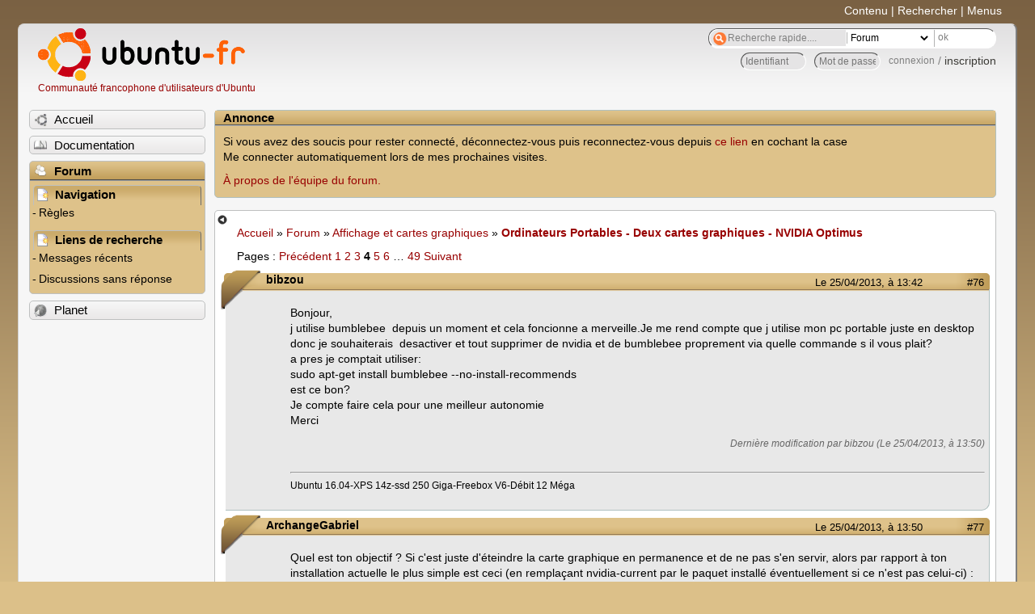

--- FILE ---
content_type: text/html; charset=utf-8
request_url: https://forum.ubuntu-fr.org/viewtopic.php?id=1230851&p=4
body_size: 180781
content:

<!DOCTYPE html PUBLIC "-//W3C//DTD XHTML 1.0 Strict//EN" "http://www.w3.org/TR/xhtml1/DTD/xhtml1-strict.dtd">
<html xmlns="http://www.w3.org/1999/xhtml" xml:lang="fr" lang="fr" dir="ltr">
<head>
<meta http-equiv="Content-Type" content="text/html; charset=utf-8" />
<!---->
<title>Ordinateurs Portables - Deux cartes graphiques - NVIDIA Optimus (Page 4) / Affichage et cartes graphiques / Forum Ubuntu-fr.org</title>
      
    <link rel="shortcut icon" href="//www-static.ubuntu-fr.org/theme2010/images/commun/ubuntu/icone.png"/>
          <link rel="stylesheet" media="screen" type="text/css" title="Design Ubuntu" href="//www-static.ubuntu-fr.org/theme2010/css/forum.css" />
    <link rel="stylesheet" media="screen" type="text/css" title="Design Ubuntu" href="//www-static.ubuntu-fr.org/theme2010/css/forum-ubuntu.css" />





<link rel="stylesheet" type="text/css" href="style/Ubuntu.css" />
    <script type="text/javascript" src="//www-static.ubuntu-fr.org/theme2010/js/common.js"></script> 
    <script type="text/javascript">
    var menu_hidden=0;
    </script>
    <script type="text/javascript" src="//www-static.ubuntu-fr.org/theme2010/js/menu.js"></script>
  
<!--[if lte IE 6]><script type="text/javascript" src="style/imports/minmax.js"></script><![endif]-->
<link rel="canonical" href="viewtopic.php?id=1230851&amp;p=4" title="Page 4" />
<link rel="prev" href="viewtopic.php?id=1230851&amp;p=3" title="Page 3" />
<link rel="next" href="viewtopic.php?id=1230851&amp;p=5" title="Page 5" />
</head>

<body>
  <div id="accessibar">
    <a href="#main" tabindex="1">Contenu</a> | <a href="#qsearch__in" tabindex="2">Rechercher</a> | <a href="#navigation" tabindex="3">Menus</a>
  </div>
  <div id="punviewtopic">
    <div id="page">

      <div id="header">
        <div id="logo">
          <h1>Ubuntu-fr</h1>
          <a href="http://www.ubuntu-fr.org" title="Accueil">Communauté francophone d'utilisateurs d'Ubuntu</a>
        </div>

        <form action="search_ubuntufr.php" id="search">
          <fieldset>
            <input type="text" value="Recherche rapide...." id="qsearch__in" accesskey="f" name="q" title="[F]" size="34" />
            <select name="tsearch">
              <option value="wiki">Documentation</option>
              <option  value="forum" selected="selected">Forum</option>
              <option  value="planet" >Planet</option>
            </select>
            <input type="submit" value="ok" class="button" title="Chercher" />
          </fieldset>
        </form>

        <div id="brdwelcome" class="inbox">
			<form action="login.php?action=in" accept-charset="utf-8" id="login_top" method="post"><fieldset>
  <input type="hidden" name="form_sent" value="1" />
<input type="hidden" name="redirect_url" value="//forum.ubuntu-fr.org/viewtopic.php?id=1230851&p=4" />
<input type="text" placeholder="Identifiant" required="required" title="Entrez votre identifiant" name="req_username" size="9" /><input type="password" placeholder="Mot de passe" required="required" title="Entrez votre mot de passe" name="req_password" size="9" /><input type="submit" value="connexion" id="connect" /> / <a href="register.php">inscription</a></fieldset></form>
			<div class="clearer"></div>
		</div>
 
        <div class="clearer"></div>
      </div>

      <div id="navigation">
        <ul>
          <li class="menu"><a id="menu-accueil" class="title" href="http://www.ubuntu-fr.org"><span>Accueil</span></a></li>
          <li class="menu"><a id="menu-doc" class="title" href="http://doc.ubuntu-fr.org" title="Documentation Ubuntu francophone"><span>Documentation</span></a></li>
          <li class="menu" id="active" >
            <a id="menu-forum" class="title" href="index.php" title="Index du forum"><span>Forum</span></a>
            <ul>
              <li class="cat">
                <h2>Navigation</h2>
                <div class="inbox">
			<ul>
				<li id="navrules"><a href="misc.php?action=rules" title="Charte du Forum Ubuntu-fr">Règles</a></li>
				<li id="navregister"><a href="register.php">Inscription</a></li>
				<li id="navlogin"><a href="login.php">Identification</a></li>
			</ul>
		</div>
              </li>
              
		<li class="cat"><h2>Liens de recherche</h2>
		<div id="brdmenu" class="inbox">
			<ul>
				<li><a href="search.php?action=show_24h" title="300 dernières discussions actives">Messages récents</a></li>
				<li><a href="search.php?action=show_unanswered" title="300 dernières discussions sans réponse">Discussions sans réponse</a></li>
			</ul>
		</div></li>
	
            </ul>
          </li>
          <li class="menu"><a id="menu-planet" class="title" href="http://planet.ubuntu-fr.org"><span>Planet</span></a></li>
        </ul>
        <div class="clearer"></div>
      </div>
    
      <div id="wrapper">
        <div id="announce" class="block">
	<div class="hd"><h2><span>Annonce</span></h2></div>
	<div class="box">
		<div id="announce-block" class="inbox">
			<div class="usercontent"><!--p><b>La documentation est malheureusement en panne au 1er janvier 2026.</b><br><b style="color:red;">Elle reste cependant accessible sur le miroir <a href="https://doc.xunga.org/">doc.xunga.org</a></b> (en lecture seule).</p-->
<p>Si vous avez des soucis pour rester connecté, déconnectez-vous puis reconnectez-vous depuis <a href='https://forum.ubuntu-fr.org/login.php'>ce lien</a> en cochant la case <br/>Me connecter automatiquement lors de mes prochaines visites.</p><p><a href='https://doc.ubuntu-fr.org/groupes/ubuntu-fr-forum'>À propos de l'équipe du forum.</a></p></div>
		</div>
	</div>
</div>
        <div id="main">
          <div id="hidemenu" title="Masquer le menu"></div><!--
	<div id="hidemenu"><a accesskey="z" title="Masquer le menu - AccessKey Z" href="javascript:switchMenuVisible()"><span>&nbsp;</span></a></div>-->
          <div class="linkst">
	<div class="inbox crumbsplus">
		<ul class="crumbs">
				<li><a href="http://www.ubuntu-fr.org" name="Accueil">Accueil</a></li>
				<li><span>»&#160;</span><a href="index.php">Forum</a></li>
				<li><span>»&#160;</span><a href="viewforum.php?id=27">Affichage et cartes graphiques</a></li>
				<li><span>»&#160;</span><strong><a href="viewtopic.php?id=1230851">Ordinateurs Portables - Deux cartes graphiques - NVIDIA Optimus</a></strong></li>
		</ul>
		<div class="pagepost">
			<p class="pagelink conl"><span class="pages-label">Pages&#160;: </span><a rel="prev" class="item1" href="viewtopic.php?id=1230851&amp;p=3">Précédent</a> <a href="viewtopic.php?id=1230851">1</a> <a href="viewtopic.php?id=1230851&amp;p=2">2</a> <a href="viewtopic.php?id=1230851&amp;p=3">3</a> <strong>4</strong> <a href="viewtopic.php?id=1230851&amp;p=5">5</a> <a href="viewtopic.php?id=1230851&amp;p=6">6</a> <span class="spacer">…</span> <a href="viewtopic.php?id=1230851&amp;p=49">49</a> <a rel="next" href="viewtopic.php?id=1230851&amp;p=5">Suivant</a></p>
		</div>
		<div class="clearer"></div>
	</div>
</div>

<div id="p13318591" class="blockpost rowodd blockpost1">
	<h2><span><span class="conr">#76</span> <a href="viewtopic.php?pid=13318591#p13318591">Le 25/04/2013, à 13:42</a></span></h2>
	<div class="box">
		<div class="inbox">
			<div class="postbody">
				<div class="postleft">
					<dl>
						<dt><strong>bibzou</strong></dt>
											</dl>
				</div>
				<div class="postright">
					<h3>Re&#160;: Ordinateurs Portables - Deux cartes graphiques - NVIDIA Optimus</h3>
					<div class="postmsg">
						<p>Bonjour,<br />j utilise bumblebee&#160; depuis un moment et cela foncionne a merveille.Je me rend compte que j utilise mon pc portable juste en desktop donc je souhaiterais&#160; desactiver et tout supprimer de nvidia et de bumblebee proprement via quelle commande s il vous plait?<br />a pres je comptait utiliser:<br />sudo apt-get install bumblebee --no-install-recommends<br />est ce bon?<br />Je compte faire cela pour une meilleur autonomie<br />Merci</p>
						<p class="postedit"><em>Dernière modification par bibzou (Le 25/04/2013, à 13:50)</em></p>
					</div>
					<div class="postsignature postmsg"><hr /><p>Ubuntu 16.04-XPS 14z-ssd 250 Giga-Freebox V6-Débit 12 Méga</p></div>
				</div>
			</div>
		</div>
		<div class="inbox">
			<div class="postfoot clearb">
				<div class="postfootleft"><p><span>Hors ligne</span></p></div>
			</div>
		</div>
	</div>
</div>

<div id="p13318681" class="blockpost roweven">
	<h2><span><span class="conr">#77</span> <a href="viewtopic.php?pid=13318681#p13318681">Le 25/04/2013, à 13:50</a></span></h2>
	<div class="box">
		<div class="inbox">
			<div class="postbody">
				<div class="postleft">
					<dl>
						<dt><strong>ArchangeGabriel</strong></dt>
											</dl>
				</div>
				<div class="postright">
					<h3>Re&#160;: Ordinateurs Portables - Deux cartes graphiques - NVIDIA Optimus</h3>
					<div class="postmsg">
						<p>Quel est ton objectif ? Si c&#039;est juste d&#039;éteindre la carte graphique en permanence et de ne pas s&#039;en servir, alors par rapport à ton installation actuelle le plus simple est ceci (en remplaçant nvidia-current par le paquet installé éventuellement si ce n&#039;est pas celui-ci) :</p><div class="codebox"><pre><code>sudo apt-get purge bumblebee-nvidia nvidia-current virtulalgl virtualgl-libs</code></pre></div><div class="codebox"><pre><code>sudo apt-get autoremove</code></pre></div><p>Si c&#039;est de te servir uniquement de la carte nVidia, c&#039;est pas comme ça qu&#039;il faut faire.</p>
					</div>
				</div>
			</div>
		</div>
		<div class="inbox">
			<div class="postfoot clearb">
				<div class="postfootleft"><p><span>Hors ligne</span></p></div>
			</div>
		</div>
	</div>
</div>

<div id="p13318791" class="blockpost rowodd">
	<h2><span><span class="conr">#78</span> <a href="viewtopic.php?pid=13318791#p13318791">Le 25/04/2013, à 14:08</a></span></h2>
	<div class="box">
		<div class="inbox">
			<div class="postbody">
				<div class="postleft">
					<dl>
						<dt><strong>bibzou</strong></dt>
											</dl>
				</div>
				<div class="postright">
					<h3>Re&#160;: Ordinateurs Portables - Deux cartes graphiques - NVIDIA Optimus</h3>
					<div class="postmsg">
						<p>Je cherche a avoir une meilleur autonomie sur mon pc portable,alors je me dit que si je désactive la carte nvidia en permanence ca peut etre mieux.Qu en penses tu?</p>
					</div>
					<div class="postsignature postmsg"><hr /><p>Ubuntu 16.04-XPS 14z-ssd 250 Giga-Freebox V6-Débit 12 Méga</p></div>
				</div>
			</div>
		</div>
		<div class="inbox">
			<div class="postfoot clearb">
				<div class="postfootleft"><p><span>Hors ligne</span></p></div>
			</div>
		</div>
	</div>
</div>

<div id="p13318851" class="blockpost roweven">
	<h2><span><span class="conr">#79</span> <a href="viewtopic.php?pid=13318851#p13318851">Le 25/04/2013, à 14:16</a></span></h2>
	<div class="box">
		<div class="inbox">
			<div class="postbody">
				<div class="postleft">
					<dl>
						<dt><strong>ArchangeGabriel</strong></dt>
											</dl>
				</div>
				<div class="postright">
					<h3>Re&#160;: Ordinateurs Portables - Deux cartes graphiques - NVIDIA Optimus</h3>
					<div class="postmsg">
						<p>Qu&#039;actuellement elle est déjà désactivée en permanence, sauf quand tu t&#039;en sers via optirun. Mais que si tu n&#039;as pas besoin d&#039;optirun, tu peux faire ce que je t&#039;ai dit au-dessus, tu gagneras une centaine de Mo sur ton disque dur.</p>
					</div>
				</div>
			</div>
		</div>
		<div class="inbox">
			<div class="postfoot clearb">
				<div class="postfootleft"><p><span>Hors ligne</span></p></div>
			</div>
		</div>
	</div>
</div>

<div id="p13318871" class="blockpost rowodd">
	<h2><span><span class="conr">#80</span> <a href="viewtopic.php?pid=13318871#p13318871">Le 25/04/2013, à 14:17</a></span></h2>
	<div class="box">
		<div class="inbox">
			<div class="postbody">
				<div class="postleft">
					<dl>
						<dt><strong>Nepenthes</strong></dt>
											</dl>
				</div>
				<div class="postright">
					<h3>Re&#160;: Ordinateurs Portables - Deux cartes graphiques - NVIDIA Optimus</h3>
					<div class="postmsg">
						<p>Je confirme, Bumblebee 3.2 fonctionne parfaitement avec le paquet nvidia-319 de xorg-edgers.</p>
					</div>
				</div>
			</div>
		</div>
		<div class="inbox">
			<div class="postfoot clearb">
				<div class="postfootleft"><p><span>Hors ligne</span></p></div>
			</div>
		</div>
	</div>
</div>

<div id="p13325191" class="blockpost roweven">
	<h2><span><span class="conr">#81</span> <a href="viewtopic.php?pid=13325191#p13325191">Le 26/04/2013, à 00:31</a></span></h2>
	<div class="box">
		<div class="inbox">
			<div class="postbody">
				<div class="postleft">
					<dl>
						<dt><strong>dark simpson</strong></dt>
											</dl>
				</div>
				<div class="postright">
					<h3>Re&#160;: Ordinateurs Portables - Deux cartes graphiques - NVIDIA Optimus</h3>
					<div class="postmsg">
						<p>Bonsoir !<br />N&#039;ayant pas pu résister à faire la mise à niveau de ubuntu 13.04 <img src="http://forum.ubuntu-fr.org/img/smilies/smile.png" width="15" height="15" alt="smile" /> , Ce dont je me suis douté est arrivé, bumblebee me renvoi le même message d&#039;erreur que quand j&#039;avais fait la précédente mise à niveau (12.04 -&gt; 12.10) :</p><div class="codebox"><pre><code>optirun glxsphere
[   84.427015] [ERROR]Cannot access secondary GPU - error: [XORG] (EE) No devices detected.

[   84.427062] [ERROR]Aborting because fallback start is disabled.</code></pre></div><p>ma carte (gtm 540 qui si je me souvient bien était source de problèmes) tourne en permanence et impossible de l&#039;utiliser x)</p><p>Je ne me souviens plus comment je m&#039;étais débrouillé avant (j&#039;avais fait un tas de manip) mais là j&#039;ai regardé les 15 dernière pages de l&#039;ancienne discussion en vain <img src="http://forum.ubuntu-fr.org/img/smilies/hmm.png" width="15" height="15" alt="hmm" /><br />Merci pour vos futures réponses !</p>
					</div>
				</div>
			</div>
		</div>
		<div class="inbox">
			<div class="postfoot clearb">
				<div class="postfootleft"><p><span>Hors ligne</span></p></div>
			</div>
		</div>
	</div>
</div>

<div id="p13326941" class="blockpost rowodd">
	<h2><span><span class="conr">#82</span> <a href="viewtopic.php?pid=13326941#p13326941">Le 26/04/2013, à 08:13</a></span></h2>
	<div class="box">
		<div class="inbox">
			<div class="postbody">
				<div class="postleft">
					<dl>
						<dt><strong>GP974</strong></dt>
												<dd class="postavatar"><img src="http://forum.ubuntu-fr.org/img/avatars/483821.gif?m=1354546005" width="60" height="60" alt="" /></dd>
					</dl>
				</div>
				<div class="postright">
					<h3>Re&#160;: Ordinateurs Portables - Deux cartes graphiques - NVIDIA Optimus</h3>
					<div class="postmsg">
						<p>la réponse est 2 page avant ce post <img src="http://forum.ubuntu-fr.org/img/smilies/tongue.png" width="15" height="15" alt="tongue" /><br />voir <a href="http://forum.ubuntu-fr.org/viewtopic.php?pid=13256211#p13256211" rel="nofollow">ici</a></p>
					</div>
					<div class="postsignature postmsg"><hr /><p>Ubunteros depuis 10.04 Restez <a href="http://jenairienacacher.fr" rel="nofollow">libre</a> avec Linux :)<br />Fixe : i7 i930@3.2ghz | DDR3 12go | Amd Rx580 | SSD - 120Go S2 | 14.04.05 &amp; Arch<br />Fixe2 : I5 6500U@2.8ghz | DDR4 8GO | SSD 120 M2 | Arch<br />Développeur de <a href="https://forum.ubuntu-fr.org/viewtopic.php?id=1589261" rel="nofollow">nvidiux</a></p></div>
				</div>
			</div>
		</div>
		<div class="inbox">
			<div class="postfoot clearb">
				<div class="postfootleft"><p><span>Hors ligne</span></p></div>
			</div>
		</div>
	</div>
</div>

<div id="p13327581" class="blockpost roweven">
	<h2><span><span class="conr">#83</span> <a href="viewtopic.php?pid=13327581#p13327581">Le 26/04/2013, à 09:32</a></span></h2>
	<div class="box">
		<div class="inbox">
			<div class="postbody">
				<div class="postleft">
					<dl>
						<dt><strong>dark simpson</strong></dt>
											</dl>
				</div>
				<div class="postright">
					<h3>Re&#160;: Ordinateurs Portables - Deux cartes graphiques - NVIDIA Optimus</h3>
					<div class="postmsg">
						<p>Ben justement j&#039;avais déjà effectué cet ajout dans ce fichier et ça me fait toujours le même message d&#039;erreur <img src="http://forum.ubuntu-fr.org/img/smilies/hmm.png" width="15" height="15" alt="hmm" /></p>
					</div>
				</div>
			</div>
		</div>
		<div class="inbox">
			<div class="postfoot clearb">
				<div class="postfootleft"><p><span>Hors ligne</span></p></div>
			</div>
		</div>
	</div>
</div>

<div id="p13330541" class="blockpost rowodd">
	<h2><span><span class="conr">#84</span> <a href="viewtopic.php?pid=13330541#p13330541">Le 26/04/2013, à 14:08</a></span></h2>
	<div class="box">
		<div class="inbox">
			<div class="postbody">
				<div class="postleft">
					<dl>
						<dt><strong>ArchangeGabriel</strong></dt>
											</dl>
				</div>
				<div class="postright">
					<h3>Re&#160;: Ordinateurs Portables - Deux cartes graphiques - NVIDIA Optimus</h3>
					<div class="postmsg">
						<p>@dark simpson: Alors il faudrait un peu plus de logs, regarde ceux qu&#039;on donné les autres. Faudra que j&#039;ajoute ça quelque part, la liste des informations à fournir...</p><p>J&#039;ai passé une bonne partie de la nuit à débugger la 3.2 avec Alexander Monakov (l&#039;auteur de primus), on a fini par trouver le problème, même si on ne sait pas pourquoi il n&#039;impacte pas nouveau et nvidia-319... On publiera bumblebee 3.2.1 dans la journée normalement.</p>
					</div>
				</div>
			</div>
		</div>
		<div class="inbox">
			<div class="postfoot clearb">
				<div class="postfootleft"><p><span>Hors ligne</span></p></div>
			</div>
		</div>
	</div>
</div>

<div id="p13330811" class="blockpost roweven">
	<h2><span><span class="conr">#85</span> <a href="viewtopic.php?pid=13330811#p13330811">Le 26/04/2013, à 14:31</a></span></h2>
	<div class="box">
		<div class="inbox">
			<div class="postbody">
				<div class="postleft">
					<dl>
						<dt><strong>dark simpson</strong></dt>
											</dl>
				</div>
				<div class="postright">
					<h3>Re&#160;: Ordinateurs Portables - Deux cartes graphiques - NVIDIA Optimus</h3>
					<div class="postmsg">
						<p>Oui désolé, voici mon xorg.0.log :</p><div class="codebox"><pre class="vscroll"><code>[    36.377] 
X.Org X Server 1.13.3
Release Date: 2013-03-07
[    36.377] X Protocol Version 11, Revision 0
[    36.377] Build Operating System: Linux 3.2.0-37-generic x86_64 Ubuntu
[    36.377] Current Operating System: Linux simpson-Aspire-5742G 3.8.0-19-generic #29-Ubuntu SMP Wed Apr 17 18:16:28 UTC 2013 x86_64
[    36.377] Kernel command line: BOOT_IMAGE=/boot/vmlinuz-3.8.0-19-generic root=UUID=b895c20d-e761-49af-a93a-6a9c2dc2c56a ro quiet splash acpi_osi=Linux quiet splash acpi_osi=Linux i8042.nomux vt.handoff=7
[    36.377] Build Date: 17 April 2013  10:43:13PM
[    36.377] xorg-server 2:1.13.3-0ubuntu6 (For technical support please see http://www.ubuntu.com/support) 
[    36.377] Current version of pixman: 0.28.2
[    36.377] 	Before reporting problems, check http://wiki.x.org
	to make sure that you have the latest version.
[    36.377] Markers: (--) probed, (**) from config file, (==) default setting,
	(++) from command line, (!!) notice, (II) informational,
	(WW) warning, (EE) error, (NI) not implemented, (??) unknown.
[    36.377] (==) Log file: &quot;/var/log/Xorg.0.log&quot;, Time: Fri Apr 26 15:19:00 2013
[    36.402] (==) Using system config directory &quot;/usr/share/X11/xorg.conf.d&quot;
[    36.402] (==) No Layout section.  Using the first Screen section.
[    36.402] (==) No screen section available. Using defaults.
[    36.402] (**) |--&gt;Screen &quot;Default Screen Section&quot; (0)
[    36.402] (**) |   |--&gt;Monitor &quot;&lt;default monitor&gt;&quot;
[    36.403] (==) No monitor specified for screen &quot;Default Screen Section&quot;.
	Using a default monitor configuration.
[    36.403] (==) Automatically adding devices
[    36.403] (==) Automatically enabling devices
[    36.403] (==) Automatically adding GPU devices
[    36.403] (WW) The directory &quot;/usr/share/fonts/X11/cyrillic&quot; does not exist.
[    36.403] 	Entry deleted from font path.
[    36.403] (WW) The directory &quot;/usr/share/fonts/X11/100dpi/&quot; does not exist.
[    36.403] 	Entry deleted from font path.
[    36.403] (WW) The directory &quot;/usr/share/fonts/X11/75dpi/&quot; does not exist.
[    36.403] 	Entry deleted from font path.
[    36.403] (WW) The directory &quot;/usr/share/fonts/X11/100dpi&quot; does not exist.
[    36.403] 	Entry deleted from font path.
[    36.403] (WW) The directory &quot;/usr/share/fonts/X11/75dpi&quot; does not exist.
[    36.403] 	Entry deleted from font path.
[    36.436] (WW) The directory &quot;/var/lib/defoma/x-ttcidfont-conf.d/dirs/TrueType&quot; does not exist.
[    36.436] 	Entry deleted from font path.
[    36.437] (==) FontPath set to:
	/usr/share/fonts/X11/misc,
	/usr/share/fonts/X11/Type1,
	built-ins
[    36.437] (==) ModulePath set to &quot;/usr/lib/x86_64-linux-gnu/xorg/extra-modules,/usr/lib/xorg/extra-modules,/usr/lib/xorg/modules&quot;
[    36.437] (II) The server relies on udev to provide the list of input devices.
	If no devices become available, reconfigure udev or disable AutoAddDevices.
[    36.437] (II) Loader magic: 0x7fbc42e92d20
[    36.437] (II) Module ABI versions:
[    36.437] 	X.Org ANSI C Emulation: 0.4
[    36.437] 	X.Org Video Driver: 13.1
[    36.437] 	X.Org XInput driver : 18.0
[    36.437] 	X.Org Server Extension : 7.0
[    36.437] (II) config/udev: Adding drm device (/dev/dri/card0)
[    36.438] (--) PCI:*(0:0:2:0) 8086:0046:1025:0488 rev 2, Mem @ 0xd1400000/4194304, 0xc0000000/268435456, I/O @ 0x00004050/8
[    36.438] (--) PCI: (0:1:0:0) 10de:0df4:1025:0488 rev 161, Mem @ 0xd0000000/16777216, 0xa0000000/268435456, 0xb0000000/33554432, I/O @ 0x00003000/128, BIOS @ 0x????????/524288
[    36.438] (II) Open ACPI successful (/var/run/acpid.socket)
[    36.438] Initializing built-in extension Generic Event Extension
[    36.438] Initializing built-in extension SHAPE
[    36.438] Initializing built-in extension MIT-SHM
[    36.438] Initializing built-in extension XInputExtension
[    36.438] Initializing built-in extension XTEST
[    36.438] Initializing built-in extension BIG-REQUESTS
[    36.438] Initializing built-in extension SYNC
[    36.438] Initializing built-in extension XKEYBOARD
[    36.438] Initializing built-in extension XC-MISC
[    36.438] Initializing built-in extension SECURITY
[    36.438] Initializing built-in extension XINERAMA
[    36.438] Initializing built-in extension XFIXES
[    36.438] Initializing built-in extension RENDER
[    36.438] Initializing built-in extension RANDR
[    36.438] Initializing built-in extension COMPOSITE
[    36.438] Initializing built-in extension DAMAGE
[    36.438] Initializing built-in extension MIT-SCREEN-SAVER
[    36.438] Initializing built-in extension DOUBLE-BUFFER
[    36.438] Initializing built-in extension RECORD
[    36.438] Initializing built-in extension DPMS
[    36.438] Initializing built-in extension X-Resource
[    36.438] Initializing built-in extension XVideo
[    36.438] Initializing built-in extension XVideo-MotionCompensation
[    36.438] Initializing built-in extension SELinux
[    36.438] Initializing built-in extension XFree86-VidModeExtension
[    36.438] Initializing built-in extension XFree86-DGA
[    36.438] Initializing built-in extension XFree86-DRI
[    36.438] Initializing built-in extension DRI2
[    36.438] (II) LoadModule: &quot;glx&quot;
[    36.526] (II) Loading /usr/lib/xorg/modules/extensions/libglx.so
[    36.526] (II) Module glx: vendor=&quot;X.Org Foundation&quot;
[    36.526] 	compiled for 1.13.3, module version = 1.0.0
[    36.526] 	ABI class: X.Org Server Extension, version 7.0
[    36.526] (==) AIGLX enabled
[    36.526] Loading extension GLX
[    36.526] (==) Matched intel as autoconfigured driver 0
[    36.526] (==) Matched intel as autoconfigured driver 1
[    36.526] (==) Matched vesa as autoconfigured driver 2
[    36.526] (==) Matched modesetting as autoconfigured driver 3
[    36.526] (==) Matched fbdev as autoconfigured driver 4
[    36.526] (==) Assigned the driver to the xf86ConfigLayout
[    36.526] (II) LoadModule: &quot;intel&quot;
[    36.526] (II) Loading /usr/lib/xorg/modules/drivers/intel_drv.so
[    36.597] (II) Module intel: vendor=&quot;X.Org Foundation&quot;
[    36.597] 	compiled for 1.13.3, module version = 2.21.6
[    36.597] 	Module class: X.Org Video Driver
[    36.597] 	ABI class: X.Org Video Driver, version 13.1
[    36.597] (II) LoadModule: &quot;vesa&quot;
[    36.597] (II) Loading /usr/lib/xorg/modules/drivers/vesa_drv.so
[    36.597] (II) Module vesa: vendor=&quot;X.Org Foundation&quot;
[    36.597] 	compiled for 1.12.99.902, module version = 2.3.2
[    36.597] 	Module class: X.Org Video Driver
[    36.597] 	ABI class: X.Org Video Driver, version 13.0
[    36.597] (II) LoadModule: &quot;modesetting&quot;
[    36.597] (II) Loading /usr/lib/xorg/modules/drivers/modesetting_drv.so
[    36.597] (II) Module modesetting: vendor=&quot;X.Org Foundation&quot;
[    36.597] 	compiled for 1.13.3, module version = 0.7.0
[    36.597] 	Module class: X.Org Video Driver
[    36.597] 	ABI class: X.Org Video Driver, version 13.1
[    36.597] (II) LoadModule: &quot;fbdev&quot;
[    36.597] (II) Loading /usr/lib/xorg/modules/drivers/fbdev_drv.so
[    36.598] (II) Module fbdev: vendor=&quot;X.Org Foundation&quot;
[    36.598] 	compiled for 1.12.99.902, module version = 0.4.3
[    36.598] 	Module class: X.Org Video Driver
[    36.598] 	ABI class: X.Org Video Driver, version 13.0
[    36.598] (II) intel: Driver for Intel Integrated Graphics Chipsets: i810,
	i810-dc100, i810e, i815, i830M, 845G, 854, 852GM/855GM, 865G, 915G,
	E7221 (i915), 915GM, 945G, 945GM, 945GME, Pineview GM, Pineview G,
	965G, G35, 965Q, 946GZ, 965GM, 965GME/GLE, G33, Q35, Q33, GM45,
	4 Series, G45/G43, Q45/Q43, G41, B43, B43, Clarkdale, Arrandale,
	Sandybridge Desktop (GT1), Sandybridge Desktop (GT2),
	Sandybridge Desktop (GT2+), Sandybridge Mobile (GT1),
	Sandybridge Mobile (GT2), Sandybridge Mobile (GT2+),
	Sandybridge Server, Ivybridge Mobile (GT1), Ivybridge Mobile (GT2),
	Ivybridge Desktop (GT1), Ivybridge Desktop (GT2), Ivybridge Server,
	Ivybridge Server (GT2), Haswell Desktop (GT1), Haswell Desktop (GT2),
	Haswell Desktop (GT2+), Haswell Mobile (GT1), Haswell Mobile (GT2),
	Haswell Mobile (GT2+), Haswell Server (GT1), Haswell Server (GT2),
	Haswell Server (GT2+), Haswell SDV Desktop (GT1),
	Haswell SDV Desktop (GT2), Haswell SDV Desktop (GT2+),
	Haswell SDV Mobile (GT1), Haswell SDV Mobile (GT2),
	Haswell SDV Mobile (GT2+), Haswell SDV Server (GT1),
	Haswell SDV Server (GT2), Haswell SDV Server (GT2+),
	Haswell ULT Desktop (GT1), Haswell ULT Desktop (GT2),
	Haswell ULT Desktop (GT2+), Haswell ULT Mobile (GT1),
	Haswell ULT Mobile (GT2), Haswell ULT Mobile (GT2+),
	Haswell ULT Server (GT1), Haswell ULT Server (GT2),
	Haswell ULT Server (GT2+), Haswell CRW Desktop (GT1),
	Haswell CRW Desktop (GT2), Haswell CRW Desktop (GT2+),
	Haswell CRW Mobile (GT1), Haswell CRW Mobile (GT2),
	Haswell CRW Mobile (GT2+), Haswell CRW Server (GT1),
	Haswell CRW Server (GT2), Haswell CRW Server (GT2+),
	ValleyView PO board
[    36.598] (II) VESA: driver for VESA chipsets: vesa
[    36.598] (II) modesetting: Driver for Modesetting Kernel Drivers: kms
[    36.598] (II) FBDEV: driver for framebuffer: fbdev
[    36.598] (++) using VT number 7

[    36.598] (II) intel(0): SNA compiled: xserver-xorg-video-intel 2:2.21.6-0ubuntu4 (Bryce Harrington &lt;bryce@ubuntu.com&gt;)
[    36.599] (WW) Falling back to old probe method for vesa
[    36.599] (WW) Falling back to old probe method for modesetting
[    36.599] (WW) Falling back to old probe method for fbdev
[    36.599] (II) Loading sub module &quot;fbdevhw&quot;
[    36.599] (II) LoadModule: &quot;fbdevhw&quot;
[    36.599] (II) Loading /usr/lib/xorg/modules/libfbdevhw.so
[    36.599] (II) Module fbdevhw: vendor=&quot;X.Org Foundation&quot;
[    36.599] 	compiled for 1.13.3, module version = 0.0.2
[    36.599] 	ABI class: X.Org Video Driver, version 13.1
[    36.599] (II) intel(0): Creating default Display subsection in Screen section
	&quot;Default Screen Section&quot; for depth/fbbpp 24/32
[    36.599] (==) intel(0): Depth 24, (--) framebuffer bpp 32
[    36.599] (==) intel(0): RGB weight 888
[    36.599] (==) intel(0): Default visual is TrueColor
[    36.599] (--) intel(0): Integrated Graphics Chipset: Intel(R) Arrandale
[    36.600] (--) intel(0): CPU: x86-64, sse2, sse3, ssse3
[    36.600] (**) intel(0): Framebuffer tiled
[    36.600] (**) intel(0): Pixmaps tiled
[    36.600] (**) intel(0): &quot;Tear free&quot; disabled
[    36.600] (**) intel(0): Forcing per-crtc-pixmaps? no
[    36.600] (II) intel(0): Output LVDS1 has no monitor section
[    36.700] (--) intel(0): found backlight control interface acpi_video0 (type &#039;firmware&#039;)
[    36.716] (II) intel(0): Output VGA1 has no monitor section
[    36.732] (II) intel(0): Output HDMI1 has no monitor section
[    36.780] (II) intel(0): Output DP1 has no monitor section
[    36.780] (II) intel(0): EDID for output LVDS1
[    36.780] (II) intel(0): Manufacturer: AUO  Model: 26ec  Serial#: 0
[    36.780] (II) intel(0): Year: 2009  Week: 1
[    36.780] (II) intel(0): EDID Version: 1.3
[    36.780] (II) intel(0): Digital Display Input
[    36.780] (II) intel(0): Max Image Size [cm]: horiz.: 34  vert.: 19
[    36.780] (II) intel(0): Gamma: 2.20
[    36.780] (II) intel(0): No DPMS capabilities specified
[    36.780] (II) intel(0): Supported color encodings: RGB 4:4:4 YCrCb 4:4:4 
[    36.780] (II) intel(0): First detailed timing is preferred mode
[    36.780] (II) intel(0): redX: 0.577 redY: 0.333   greenX: 0.333 greenY: 0.554
[    36.780] (II) intel(0): blueX: 0.161 blueY: 0.144   whiteX: 0.313 whiteY: 0.329
[    36.780] (II) intel(0): Manufacturer&#039;s mask: 0
[    36.780] (II) intel(0): Supported detailed timing:
[    36.780] (II) intel(0): clock: 71.8 MHz   Image Size:  344 x 193 mm
[    36.780] (II) intel(0): h_active: 1366  h_sync: 1414  h_sync_end 1446 h_blank_end 1526 h_border: 0
[    36.780] (II) intel(0): v_active: 768  v_sync: 771  v_sync_end 777 v_blanking: 784 v_border: 0
[    36.780] (II) intel(0): Unknown vendor-specific block f
[    36.780] (II) intel(0):  AUO
[    36.780] (II) intel(0):  B156XW02 V6
[    36.780] (II) intel(0): EDID (in hex):
[    36.780] (II) intel(0): 	00ffffffffffff0006afec2600000000
[    36.780] (II) intel(0): 	01130103802213780ad7759355558d29
[    36.780] (II) intel(0): 	24505400000001010101010101010101
[    36.780] (II) intel(0): 	0101010101010c1c56a0500010303020
[    36.780] (II) intel(0): 	360058c1100000180000000f00000000
[    36.780] (II) intel(0): 	00000000000000000020000000fe0041
[    36.780] (II) intel(0): 	554f0a202020202020202020000000fe
[    36.780] (II) intel(0): 	004231353658573032205636200a0065
[    36.780] (II) intel(0): Not using default mode &quot;320x240&quot; (doublescan mode not supported)
[    36.780] (II) intel(0): Not using default mode &quot;400x300&quot; (doublescan mode not supported)
[    36.780] (II) intel(0): Not using default mode &quot;400x300&quot; (doublescan mode not supported)
[    36.780] (II) intel(0): Not using default mode &quot;512x384&quot; (doublescan mode not supported)
[    36.780] (II) intel(0): Not using default mode &quot;640x480&quot; (doublescan mode not supported)
[    36.780] (II) intel(0): Not using default mode &quot;640x512&quot; (doublescan mode not supported)
[    36.780] (II) intel(0): Not using default mode &quot;800x600&quot; (doublescan mode not supported)
[    36.780] (II) intel(0): Not using default mode &quot;896x672&quot; (doublescan mode not supported)
[    36.780] (II) intel(0): Not using default mode &quot;928x696&quot; (doublescan mode not supported)
[    36.780] (II) intel(0): Not using default mode &quot;960x720&quot; (doublescan mode not supported)
[    36.780] (II) intel(0): Not using default mode &quot;576x432&quot; (doublescan mode not supported)
[    36.780] (II) intel(0): Not using default mode &quot;680x384&quot; (doublescan mode not supported)
[    36.780] (II) intel(0): Not using default mode &quot;680x384&quot; (doublescan mode not supported)
[    36.780] (II) intel(0): Not using default mode &quot;700x525&quot; (doublescan mode not supported)
[    36.780] (II) intel(0): Not using default mode &quot;720x450&quot; (doublescan mode not supported)
[    36.780] (II) intel(0): Not using default mode &quot;800x512&quot; (doublescan mode not supported)
[    36.780] (II) intel(0): Not using default mode &quot;840x525&quot; (doublescan mode not supported)
[    36.780] (II) intel(0): Not using default mode &quot;840x525&quot; (doublescan mode not supported)
[    36.780] (II) intel(0): Not using default mode &quot;960x540&quot; (doublescan mode not supported)
[    36.780] (II) intel(0): Not using default mode &quot;960x600&quot; (doublescan mode not supported)
[    36.780] (II) intel(0): Not using default mode &quot;1024x768&quot; (doublescan mode not supported)
[    36.780] (II) intel(0): Printing probed modes for output LVDS1
[    36.780] (II) intel(0): Modeline &quot;1366x768&quot;x60.0   71.80  1366 1414 1446 1526  768 771 777 784 -hsync -vsync (47.1 kHz eP)
[    36.780] (II) intel(0): Modeline &quot;1360x768&quot;x59.8   84.75  1360 1432 1568 1776  768 771 781 798 -hsync +vsync (47.7 kHz d)
[    36.780] (II) intel(0): Modeline &quot;1360x768&quot;x60.0   72.00  1360 1408 1440 1520  768 771 781 790 +hsync -vsync (47.4 kHz d)
[    36.780] (II) intel(0): Modeline &quot;1024x768&quot;x60.0   65.00  1024 1048 1184 1344  768 771 777 806 -hsync -vsync (48.4 kHz d)
[    36.780] (II) intel(0): Modeline &quot;800x600&quot;x60.3   40.00  800 840 968 1056  600 601 605 628 +hsync +vsync (37.9 kHz d)
[    36.780] (II) intel(0): Modeline &quot;800x600&quot;x56.2   36.00  800 824 896 1024  600 601 603 625 +hsync +vsync (35.2 kHz d)
[    36.780] (II) intel(0): Modeline &quot;640x480&quot;x59.9   25.18  640 656 752 800  480 490 492 525 -hsync -vsync (31.5 kHz d)
[    36.796] (II) intel(0): EDID for output VGA1
[    36.812] (II) intel(0): EDID for output HDMI1
[    36.860] (II) intel(0): EDID for output DP1
[    36.860] (II) intel(0): Output LVDS1 connected
[    36.860] (II) intel(0): Output VGA1 disconnected
[    36.860] (II) intel(0): Output HDMI1 disconnected
[    36.860] (II) intel(0): Output DP1 disconnected
[    36.860] (II) intel(0): Using exact sizes for initial modes
[    36.860] (II) intel(0): Output LVDS1 using initial mode 1366x768
[    36.860] (II) intel(0): Using default gamma of (1.0, 1.0, 1.0) unless otherwise stated.
[    36.860] (==) intel(0): DPI set to (96, 96)
[    36.860] (II) Loading sub module &quot;dri2&quot;
[    36.860] (II) LoadModule: &quot;dri2&quot;
[    36.860] (II) Module &quot;dri2&quot; already built-in
[    36.860] (II) UnloadModule: &quot;vesa&quot;
[    36.860] (II) Unloading vesa
[    36.860] (II) UnloadModule: &quot;modesetting&quot;
[    36.860] (II) Unloading modesetting
[    36.860] (II) UnloadModule: &quot;fbdev&quot;
[    36.860] (II) Unloading fbdev
[    36.860] (II) UnloadSubModule: &quot;fbdevhw&quot;
[    36.860] (II) Unloading fbdevhw
[    36.860] (==) Depth 24 pixmap format is 32 bpp
[    36.860] (II) intel(0): SNA initialized with Ironlake backend
[    36.860] (==) intel(0): Backing store disabled
[    36.860] (==) intel(0): Silken mouse enabled
[    36.860] (II) intel(0): HW Cursor enabled
[    36.860] (II) intel(0): RandR 1.2 enabled, ignore the following RandR disabled message.
[    36.861] (==) intel(0): DPMS enabled
[    36.861] (II) intel(0): [XvMC] xvmc_vld driver initialized.
[    36.861] (II) intel(0): [DRI2] Setup complete
[    36.861] (II) intel(0): [DRI2]   DRI driver: i965
[    36.861] (II) intel(0): direct rendering: DRI2 Enabled
[    36.861] (==) intel(0): hotplug detection: &quot;enabled&quot;
[    36.861] (--) RandR disabled
[    36.867] (II) SELinux: Disabled on system
[    37.240] (II) AIGLX: enabled GLX_MESA_copy_sub_buffer
[    37.240] (II) AIGLX: enabled GLX_INTEL_swap_event
[    37.240] (II) AIGLX: enabled GLX_ARB_create_context
[    37.240] (II) AIGLX: enabled GLX_ARB_create_context_profile
[    37.240] (II) AIGLX: enabled GLX_EXT_create_context_es2_profile
[    37.240] (II) AIGLX: enabled GLX_SGI_swap_control and GLX_MESA_swap_control
[    37.240] (II) AIGLX: GLX_EXT_texture_from_pixmap backed by buffer objects
[    37.240] (II) AIGLX: Loaded and initialized i965
[    37.240] (II) GLX: Initialized DRI2 GL provider for screen 0
[    37.240] (II) intel(0): switch to mode 1366x768 on crtc 3 (pipe 0)
[    37.264] (II) intel(0): Setting screen physical size to 361 x 203
[    37.294] (II) XKB: reuse xkmfile /var/lib/xkb/server-B20D7FC79C7F597315E3E501AEF10E0D866E8E92.xkm
[    37.297] (II) config/udev: Adding input device Power Button (/dev/input/event3)
[    37.297] (**) Power Button: Applying InputClass &quot;evdev keyboard catchall&quot;
[    37.297] (II) LoadModule: &quot;evdev&quot;
[    37.297] (II) Loading /usr/lib/xorg/modules/input/evdev_drv.so
[    37.318] (II) Module evdev: vendor=&quot;X.Org Foundation&quot;
[    37.318] 	compiled for 1.13.3, module version = 2.7.3
[    37.318] 	Module class: X.Org XInput Driver
[    37.318] 	ABI class: X.Org XInput driver, version 18.0
[    37.318] (II) Using input driver &#039;evdev&#039; for &#039;Power Button&#039;
[    37.318] (**) Power Button: always reports core events
[    37.318] (**) evdev: Power Button: Device: &quot;/dev/input/event3&quot;
[    37.318] (--) evdev: Power Button: Vendor 0 Product 0x1
[    37.318] (--) evdev: Power Button: Found keys
[    37.318] (II) evdev: Power Button: Configuring as keyboard
[    37.318] (**) Option &quot;config_info&quot; &quot;udev:/sys/devices/LNXSYSTM:00/LNXPWRBN:00/input/input3/event3&quot;
[    37.318] (II) XINPUT: Adding extended input device &quot;Power Button&quot; (type: KEYBOARD, id 6)
[    37.318] (**) Option &quot;xkb_rules&quot; &quot;evdev&quot;
[    37.318] (**) Option &quot;xkb_model&quot; &quot;pc105&quot;
[    37.318] (**) Option &quot;xkb_layout&quot; &quot;fr&quot;
[    37.318] (**) Option &quot;xkb_variant&quot; &quot;latin9&quot;
[    37.321] (II) XKB: reuse xkmfile /var/lib/xkb/server-816A055A5FF7D63897839A4BDEDC3908551E49DA.xkm
[    37.321] (II) config/udev: Adding input device Video Bus (/dev/input/event11)
[    37.321] (**) Video Bus: Applying InputClass &quot;evdev keyboard catchall&quot;
[    37.321] (II) Using input driver &#039;evdev&#039; for &#039;Video Bus&#039;
[    37.321] (**) Video Bus: always reports core events
[    37.321] (**) evdev: Video Bus: Device: &quot;/dev/input/event11&quot;
[    37.322] (--) evdev: Video Bus: Vendor 0 Product 0x6
[    37.322] (--) evdev: Video Bus: Found keys
[    37.322] (II) evdev: Video Bus: Configuring as keyboard
[    37.322] (**) Option &quot;config_info&quot; &quot;udev:/sys/devices/LNXSYSTM:00/LNXSYBUS:00/PNP0A08:00/LNXVIDEO:00/input/input11/event11&quot;
[    37.322] (II) XINPUT: Adding extended input device &quot;Video Bus&quot; (type: KEYBOARD, id 7)
[    37.322] (**) Option &quot;xkb_rules&quot; &quot;evdev&quot;
[    37.322] (**) Option &quot;xkb_model&quot; &quot;pc105&quot;
[    37.322] (**) Option &quot;xkb_layout&quot; &quot;fr&quot;
[    37.322] (**) Option &quot;xkb_variant&quot; &quot;latin9&quot;
[    37.322] (II) config/udev: Adding input device Video Bus (/dev/input/event12)
[    37.322] (**) Video Bus: Applying InputClass &quot;evdev keyboard catchall&quot;
[    37.322] (II) Using input driver &#039;evdev&#039; for &#039;Video Bus&#039;
[    37.322] (**) Video Bus: always reports core events
[    37.322] (**) evdev: Video Bus: Device: &quot;/dev/input/event12&quot;
[    37.322] (--) evdev: Video Bus: Vendor 0 Product 0x6
[    37.322] (--) evdev: Video Bus: Found keys
[    37.322] (II) evdev: Video Bus: Configuring as keyboard
[    37.322] (**) Option &quot;config_info&quot; &quot;udev:/sys/devices/LNXSYSTM:00/LNXSYBUS:00/PNP0A08:00/device:09/LNXVIDEO:01/input/input12/event12&quot;
[    37.322] (II) XINPUT: Adding extended input device &quot;Video Bus&quot; (type: KEYBOARD, id 8)
[    37.322] (**) Option &quot;xkb_rules&quot; &quot;evdev&quot;
[    37.322] (**) Option &quot;xkb_model&quot; &quot;pc105&quot;
[    37.322] (**) Option &quot;xkb_layout&quot; &quot;fr&quot;
[    37.322] (**) Option &quot;xkb_variant&quot; &quot;latin9&quot;
[    37.323] (II) config/udev: Adding input device Power Button (/dev/input/event0)
[    37.323] (**) Power Button: Applying InputClass &quot;evdev keyboard catchall&quot;
[    37.323] (II) Using input driver &#039;evdev&#039; for &#039;Power Button&#039;
[    37.323] (**) Power Button: always reports core events
[    37.323] (**) evdev: Power Button: Device: &quot;/dev/input/event0&quot;
[    37.323] (--) evdev: Power Button: Vendor 0 Product 0x1
[    37.323] (--) evdev: Power Button: Found keys
[    37.323] (II) evdev: Power Button: Configuring as keyboard
[    37.323] (**) Option &quot;config_info&quot; &quot;udev:/sys/devices/LNXSYSTM:00/LNXSYBUS:00/PNP0A08:00/device:0f/PNP0C0C:00/input/input0/event0&quot;
[    37.323] (II) XINPUT: Adding extended input device &quot;Power Button&quot; (type: KEYBOARD, id 9)
[    37.323] (**) Option &quot;xkb_rules&quot; &quot;evdev&quot;
[    37.323] (**) Option &quot;xkb_model&quot; &quot;pc105&quot;
[    37.323] (**) Option &quot;xkb_layout&quot; &quot;fr&quot;
[    37.323] (**) Option &quot;xkb_variant&quot; &quot;latin9&quot;
[    37.323] (II) config/udev: Adding input device Lid Switch (/dev/input/event1)
[    37.323] (II) No input driver specified, ignoring this device.
[    37.323] (II) This device may have been added with another device file.
[    37.323] (II) config/udev: Adding input device Sleep Button (/dev/input/event2)
[    37.323] (**) Sleep Button: Applying InputClass &quot;evdev keyboard catchall&quot;
[    37.323] (II) Using input driver &#039;evdev&#039; for &#039;Sleep Button&#039;
[    37.323] (**) Sleep Button: always reports core events
[    37.324] (**) evdev: Sleep Button: Device: &quot;/dev/input/event2&quot;
[    37.324] (--) evdev: Sleep Button: Vendor 0 Product 0x3
[    37.324] (--) evdev: Sleep Button: Found keys
[    37.324] (II) evdev: Sleep Button: Configuring as keyboard
[    37.324] (**) Option &quot;config_info&quot; &quot;udev:/sys/devices/LNXSYSTM:00/LNXSYBUS:00/PNP0A08:00/device:0f/PNP0C0E:00/input/input2/event2&quot;
[    37.324] (II) XINPUT: Adding extended input device &quot;Sleep Button&quot; (type: KEYBOARD, id 10)
[    37.324] (**) Option &quot;xkb_rules&quot; &quot;evdev&quot;
[    37.324] (**) Option &quot;xkb_model&quot; &quot;pc105&quot;
[    37.324] (**) Option &quot;xkb_layout&quot; &quot;fr&quot;
[    37.324] (**) Option &quot;xkb_variant&quot; &quot;latin9&quot;
[    37.324] (II) config/udev: Adding drm device (/dev/dri/card0) card0 /sys/devices/pci0000:00/0000:00:02.0/drm/card0
[    37.324] (II) config/udev: Ignoring already known drm device (/dev/dri/card0)
[    37.324] (II) config/udev: Adding input device 1.3M WebCam (/dev/input/event9)
[    37.324] (**) 1.3M WebCam: Applying InputClass &quot;evdev keyboard catchall&quot;
[    37.324] (II) Using input driver &#039;evdev&#039; for &#039;1.3M WebCam&#039;
[    37.324] (**) 1.3M WebCam: always reports core events
[    37.324] (**) evdev: 1.3M WebCam: Device: &quot;/dev/input/event9&quot;
[    37.324] (--) evdev: 1.3M WebCam: Vendor 0x402 Product 0x9665
[    37.324] (--) evdev: 1.3M WebCam: Found keys
[    37.324] (II) evdev: 1.3M WebCam: Configuring as keyboard
[    37.324] (**) Option &quot;config_info&quot; &quot;udev:/sys/devices/pci0000:00/0000:00:1a.0/usb1/1-1/1-1.1/1-1.1:1.0/input/input9/event9&quot;
[    37.324] (II) XINPUT: Adding extended input device &quot;1.3M WebCam&quot; (type: KEYBOARD, id 11)
[    37.324] (**) Option &quot;xkb_rules&quot; &quot;evdev&quot;
[    37.324] (**) Option &quot;xkb_model&quot; &quot;pc105&quot;
[    37.324] (**) Option &quot;xkb_layout&quot; &quot;fr&quot;
[    37.324] (**) Option &quot;xkb_variant&quot; &quot;latin9&quot;
[    37.325] (II) config/udev: Adding input device HDA Intel MID HDMI/DP,pcm=3 (/dev/input/event13)
[    37.325] (II) No input driver specified, ignoring this device.
[    37.325] (II) This device may have been added with another device file.
[    37.325] (II) config/udev: Adding input device HDA Intel MID Mic (/dev/input/event14)
[    37.325] (II) No input driver specified, ignoring this device.
[    37.325] (II) This device may have been added with another device file.
[    37.325] (II) config/udev: Adding input device HDA Intel MID Headphone (/dev/input/event15)
[    37.325] (II) No input driver specified, ignoring this device.
[    37.325] (II) This device may have been added with another device file.
[    37.326] (II) config/udev: Adding input device GiGa HiD (/dev/input/event5)
[    37.326] (**) GiGa HiD: Applying InputClass &quot;evdev keyboard catchall&quot;
[    37.326] (II) Using input driver &#039;evdev&#039; for &#039;GiGa HiD&#039;
[    37.326] (**) GiGa HiD: always reports core events
[    37.326] (**) evdev: GiGa HiD: Device: &quot;/dev/input/event5&quot;
[    37.326] (--) evdev: GiGa HiD: Vendor 0x40b Product 0x2013
[    37.326] (--) evdev: GiGa HiD: Found keys
[    37.326] (II) evdev: GiGa HiD: Configuring as keyboard
[    37.326] (**) Option &quot;config_info&quot; &quot;udev:/sys/devices/pci0000:00/0000:00:1d.0/usb2/2-1/2-1.1/2-1.1:1.0/input/input5/event5&quot;
[    37.326] (II) XINPUT: Adding extended input device &quot;GiGa HiD&quot; (type: KEYBOARD, id 12)
[    37.326] (**) Option &quot;xkb_rules&quot; &quot;evdev&quot;
[    37.326] (**) Option &quot;xkb_model&quot; &quot;pc105&quot;
[    37.326] (**) Option &quot;xkb_layout&quot; &quot;fr&quot;
[    37.326] (**) Option &quot;xkb_variant&quot; &quot;latin9&quot;
[    37.326] (II) config/udev: Adding input device GiGa HiD (/dev/input/event6)
[    37.326] (**) GiGa HiD: Applying InputClass &quot;evdev pointer catchall&quot;
[    37.326] (**) GiGa HiD: Applying InputClass &quot;evdev keyboard catchall&quot;
[    37.326] (II) Using input driver &#039;evdev&#039; for &#039;GiGa HiD&#039;
[    37.326] (**) GiGa HiD: always reports core events
[    37.326] (**) evdev: GiGa HiD: Device: &quot;/dev/input/event6&quot;
[    37.326] (--) evdev: GiGa HiD: Vendor 0x40b Product 0x2013
[    37.326] (--) evdev: GiGa HiD: Found 12 mouse buttons
[    37.326] (--) evdev: GiGa HiD: Found scroll wheel(s)
[    37.326] (--) evdev: GiGa HiD: Found relative axes
[    37.326] (--) evdev: GiGa HiD: Found x and y relative axes
[    37.326] (--) evdev: GiGa HiD: Found absolute axes
[    37.326] (II) evdev: GiGa HiD: Forcing absolute x/y axes to exist.
[    37.326] (--) evdev: GiGa HiD: Found keys
[    37.326] (II) evdev: GiGa HiD: Configuring as mouse
[    37.326] (II) evdev: GiGa HiD: Configuring as keyboard
[    37.326] (II) evdev: GiGa HiD: Adding scrollwheel support
[    37.326] (**) evdev: GiGa HiD: YAxisMapping: buttons 4 and 5
[    37.327] (**) evdev: GiGa HiD: EmulateWheelButton: 4, EmulateWheelInertia: 10, EmulateWheelTimeout: 200
[    37.327] (**) Option &quot;config_info&quot; &quot;udev:/sys/devices/pci0000:00/0000:00:1d.0/usb2/2-1/2-1.1/2-1.1:1.1/input/input6/event6&quot;
[    37.327] (II) XINPUT: Adding extended input device &quot;GiGa HiD&quot; (type: KEYBOARD, id 13)
[    37.327] (**) Option &quot;xkb_rules&quot; &quot;evdev&quot;
[    37.327] (**) Option &quot;xkb_model&quot; &quot;pc105&quot;
[    37.327] (**) Option &quot;xkb_layout&quot; &quot;fr&quot;
[    37.327] (**) Option &quot;xkb_variant&quot; &quot;latin9&quot;
[    37.327] (II) evdev: GiGa HiD: initialized for relative axes.
[    37.327] (WW) evdev: GiGa HiD: ignoring absolute axes.
[    37.327] (**) GiGa HiD: (accel) keeping acceleration scheme 1
[    37.327] (**) GiGa HiD: (accel) acceleration profile 0
[    37.327] (**) GiGa HiD: (accel) acceleration factor: 2.000
[    37.327] (**) GiGa HiD: (accel) acceleration threshold: 4
[    37.327] (II) config/udev: Adding input device GiGa HiD (/dev/input/mouse0)
[    37.327] (II) No input driver specified, ignoring this device.
[    37.327] (II) This device may have been added with another device file.
[    37.328] (II) config/udev: Adding input device AT Translated Set 2 keyboard (/dev/input/event4)
[    37.328] (**) AT Translated Set 2 keyboard: Applying InputClass &quot;evdev keyboard catchall&quot;
[    37.328] (II) Using input driver &#039;evdev&#039; for &#039;AT Translated Set 2 keyboard&#039;
[    37.328] (**) AT Translated Set 2 keyboard: always reports core events
[    37.328] (**) evdev: AT Translated Set 2 keyboard: Device: &quot;/dev/input/event4&quot;
[    37.328] (--) evdev: AT Translated Set 2 keyboard: Vendor 0x1 Product 0x1
[    37.328] (--) evdev: AT Translated Set 2 keyboard: Found keys
[    37.328] (II) evdev: AT Translated Set 2 keyboard: Configuring as keyboard
[    37.328] (**) Option &quot;config_info&quot; &quot;udev:/sys/devices/platform/i8042/serio0/input/input4/event4&quot;
[    37.328] (II) XINPUT: Adding extended input device &quot;AT Translated Set 2 keyboard&quot; (type: KEYBOARD, id 14)
[    37.328] (**) Option &quot;xkb_rules&quot; &quot;evdev&quot;
[    37.328] (**) Option &quot;xkb_model&quot; &quot;pc105&quot;
[    37.328] (**) Option &quot;xkb_layout&quot; &quot;fr&quot;
[    37.328] (**) Option &quot;xkb_variant&quot; &quot;latin9&quot;
[    37.328] (II) config/udev: Adding input device SynPS/2 Synaptics TouchPad (/dev/input/event10)
[    37.328] (**) SynPS/2 Synaptics TouchPad: Applying InputClass &quot;evdev touchpad catchall&quot;
[    37.328] (**) SynPS/2 Synaptics TouchPad: Applying InputClass &quot;touchpad catchall&quot;
[    37.328] (**) SynPS/2 Synaptics TouchPad: Applying InputClass &quot;Default clickpad buttons&quot;
[    37.328] (II) LoadModule: &quot;synaptics&quot;
[    37.328] (II) Loading /usr/lib/xorg/modules/input/synaptics_drv.so
[    37.329] (II) Module synaptics: vendor=&quot;X.Org Foundation&quot;
[    37.329] 	compiled for 1.13.1.901, module version = 1.6.2
[    37.329] 	Module class: X.Org XInput Driver
[    37.329] 	ABI class: X.Org XInput driver, version 18.0
[    37.329] (II) Using input driver &#039;synaptics&#039; for &#039;SynPS/2 Synaptics TouchPad&#039;
[    37.329] (**) SynPS/2 Synaptics TouchPad: always reports core events
[    37.329] (**) Option &quot;Device&quot; &quot;/dev/input/event10&quot;
[    37.332] (II) synaptics: SynPS/2 Synaptics TouchPad: ignoring touch events for semi-multitouch device
[    37.332] (--) synaptics: SynPS/2 Synaptics TouchPad: x-axis range 1472 - 5772
[    37.332] (--) synaptics: SynPS/2 Synaptics TouchPad: y-axis range 1408 - 5086
[    37.332] (--) synaptics: SynPS/2 Synaptics TouchPad: pressure range 0 - 255
[    37.332] (--) synaptics: SynPS/2 Synaptics TouchPad: finger width range 0 - 15
[    37.332] (--) synaptics: SynPS/2 Synaptics TouchPad: buttons: left right double triple
[    37.332] (--) synaptics: SynPS/2 Synaptics TouchPad: Vendor 0x2 Product 0x7
[    37.332] (--) synaptics: SynPS/2 Synaptics TouchPad: touchpad found
[    37.332] (**) SynPS/2 Synaptics TouchPad: always reports core events
[    37.344] (**) Option &quot;config_info&quot; &quot;udev:/sys/devices/platform/i8042/serio1/input/input10/event10&quot;
[    37.344] (II) XINPUT: Adding extended input device &quot;SynPS/2 Synaptics TouchPad&quot; (type: TOUCHPAD, id 15)
[    37.344] (**) synaptics: SynPS/2 Synaptics TouchPad: (accel) MinSpeed is now constant deceleration 2.5
[    37.344] (**) synaptics: SynPS/2 Synaptics TouchPad: MaxSpeed is now 1.75
[    37.344] (**) synaptics: SynPS/2 Synaptics TouchPad: AccelFactor is now 0.035
[    37.344] (**) SynPS/2 Synaptics TouchPad: (accel) keeping acceleration scheme 1
[    37.344] (**) SynPS/2 Synaptics TouchPad: (accel) acceleration profile 1
[    37.344] (**) SynPS/2 Synaptics TouchPad: (accel) acceleration factor: 2.000
[    37.345] (**) SynPS/2 Synaptics TouchPad: (accel) acceleration threshold: 4
[    37.345] (--) synaptics: SynPS/2 Synaptics TouchPad: touchpad found
[    37.345] (II) config/udev: Adding input device SynPS/2 Synaptics TouchPad (/dev/input/mouse1)
[    37.345] (**) SynPS/2 Synaptics TouchPad: Ignoring device from InputClass &quot;touchpad ignore duplicates&quot;
[    37.347] (II) config/udev: Adding input device Acer WMI hotkeys (/dev/input/event7)
[    37.347] (**) Acer WMI hotkeys: Applying InputClass &quot;evdev keyboard catchall&quot;
[    37.347] (II) Using input driver &#039;evdev&#039; for &#039;Acer WMI hotkeys&#039;
[    37.347] (**) Acer WMI hotkeys: always reports core events
[    37.347] (**) evdev: Acer WMI hotkeys: Device: &quot;/dev/input/event7&quot;
[    37.347] (--) evdev: Acer WMI hotkeys: Vendor 0 Product 0
[    37.347] (--) evdev: Acer WMI hotkeys: Found keys
[    37.347] (II) evdev: Acer WMI hotkeys: Configuring as keyboard
[    37.347] (**) Option &quot;config_info&quot; &quot;udev:/sys/devices/virtual/input/input7/event7&quot;
[    37.347] (II) XINPUT: Adding extended input device &quot;Acer WMI hotkeys&quot; (type: KEYBOARD, id 16)
[    37.347] (**) Option &quot;xkb_rules&quot; &quot;evdev&quot;
[    37.347] (**) Option &quot;xkb_model&quot; &quot;pc105&quot;
[    37.347] (**) Option &quot;xkb_layout&quot; &quot;fr&quot;
[    37.347] (**) Option &quot;xkb_variant&quot; &quot;latin9&quot;
[    37.348] (II) config/udev: Adding input device Acer BMA150 accelerometer (/dev/input/event8)
[    37.348] (II) No input driver specified, ignoring this device.
[    37.348] (II) This device may have been added with another device file.
[    37.348] (II) config/udev: Adding input device Acer BMA150 accelerometer (/dev/input/js0)
[    37.348] (II) No input driver specified, ignoring this device.
[    37.348] (II) This device may have been added with another device file.
[    40.582] (II) intel(0): EDID vendor &quot;AUO&quot;, prod id 9964
[    40.582] (II) intel(0): Printing DDC gathered Modelines:
[    40.582] (II) intel(0): Modeline &quot;1366x768&quot;x0.0   71.80  1366 1414 1446 1526  768 771 777 784 -hsync -vsync (47.1 kHz eP)
[    43.067] (II) intel(0): EDID vendor &quot;AUO&quot;, prod id 9964
[    43.067] (II) intel(0): Printing DDC gathered Modelines:
[    43.067] (II) intel(0): Modeline &quot;1366x768&quot;x0.0   71.80  1366 1414 1446 1526  768 771 777 784 -hsync -vsync (47.1 kHz eP)
[    47.484] (II) intel(0): EDID vendor &quot;AUO&quot;, prod id 9964
[    47.484] (II) intel(0): Printing DDC gathered Modelines:
[    47.484] (II) intel(0): Modeline &quot;1366x768&quot;x0.0   71.80  1366 1414 1446 1526  768 771 777 784 -hsync -vsync (47.1 kHz eP)
[    48.606] (II) intel(0): EDID vendor &quot;AUO&quot;, prod id 9964
[    48.606] (II) intel(0): Printing DDC gathered Modelines:
[    48.606] (II) intel(0): Modeline &quot;1366x768&quot;x0.0   71.80  1366 1414 1446 1526  768 771 777 784 -hsync -vsync (47.1 kHz eP)
[    48.707] (II) intel(0): EDID vendor &quot;AUO&quot;, prod id 9964
[    48.707] (II) intel(0): Printing DDC gathered Modelines:
[    48.707] (II) intel(0): Modeline &quot;1366x768&quot;x0.0   71.80  1366 1414 1446 1526  768 771 777 784 -hsync -vsync (47.1 kHz eP)
[    48.998] (II) intel(0): EDID vendor &quot;AUO&quot;, prod id 9964
[    48.998] (II) intel(0): Printing DDC gathered Modelines:
[    48.998] (II) intel(0): Modeline &quot;1366x768&quot;x0.0   71.80  1366 1414 1446 1526  768 771 777 784 -hsync -vsync (47.1 kHz eP)
[    52.168] (II) intel(0): EDID vendor &quot;AUO&quot;, prod id 9964
[    52.168] (II) intel(0): Printing DDC gathered Modelines:
[    52.168] (II) intel(0): Modeline &quot;1366x768&quot;x0.0   71.80  1366 1414 1446 1526  768 771 777 784 -hsync -vsync (47.1 kHz eP)
[    54.306] (II) XKB: reuse xkmfile /var/lib/xkb/server-C814AC61323ADD9F3C69F18721C056518480B483.xkm
[    68.594] (II) intel(0): EDID vendor &quot;AUO&quot;, prod id 9964
[    68.594] (II) intel(0): Printing DDC gathered Modelines:
[    68.594] (II) intel(0): Modeline &quot;1366x768&quot;x0.0   71.80  1366 1414 1446 1526  768 771 777 784 -hsync -vsync (47.1 kHz eP)</code></pre></div><p>mon xorg.8.log :</p><div class="codebox"><pre class="vscroll"><code>[    78.436] 
X.Org X Server 1.13.3
Release Date: 2013-03-07
[    78.436] X Protocol Version 11, Revision 0
[    78.436] Build Operating System: Linux 3.2.0-37-generic x86_64 Ubuntu
[    78.436] Current Operating System: Linux simpson-Aspire-5742G 3.8.0-19-generic #29-Ubuntu SMP Wed Apr 17 18:16:28 UTC 2013 x86_64
[    78.436] Kernel command line: BOOT_IMAGE=/boot/vmlinuz-3.8.0-19-generic root=UUID=b895c20d-e761-49af-a93a-6a9c2dc2c56a ro quiet splash acpi_osi=Linux quiet splash acpi_osi=Linux i8042.nomux vt.handoff=7
[    78.436] Build Date: 17 April 2013  10:43:13PM
[    78.436] xorg-server 2:1.13.3-0ubuntu6 (For technical support please see http://www.ubuntu.com/support) 
[    78.436] Current version of pixman: 0.28.2
[    78.436] 	Before reporting problems, check http://wiki.x.org
	to make sure that you have the latest version.
[    78.436] Markers: (--) probed, (**) from config file, (==) default setting,
	(++) from command line, (!!) notice, (II) informational,
	(WW) warning, (EE) error, (NI) not implemented, (??) unknown.
[    78.436] (==) Log file: &quot;/var/log/Xorg.8.log&quot;, Time: Fri Apr 26 15:19:42 2013
[    78.436] (++) Using config file: &quot;/etc/bumblebee/xorg.conf.nvidia&quot;
[    78.436] (==) Using system config directory &quot;/usr/share/X11/xorg.conf.d&quot;
[    78.469] (==) ServerLayout &quot;Layout0&quot;
[    78.469] (==) No screen section available. Using defaults.
[    78.469] (**) |--&gt;Screen &quot;Default Screen Section&quot; (0)
[    78.469] (**) |   |--&gt;Monitor &quot;&lt;default monitor&gt;&quot;
[    78.469] (==) No device specified for screen &quot;Default Screen Section&quot;.
	Using the first device section listed.
[    78.469] (**) |   |--&gt;Device &quot;Device1&quot;
[    78.469] (==) No monitor specified for screen &quot;Default Screen Section&quot;.
	Using a default monitor configuration.
[    78.469] (**) Option &quot;AutoAddDevices&quot; &quot;false&quot;
[    78.469] (**) Not automatically adding devices
[    78.469] (==) Automatically enabling devices
[    78.469] (==) Automatically adding GPU devices
[    78.469] (WW) The directory &quot;/usr/share/fonts/X11/cyrillic&quot; does not exist.
[    78.469] 	Entry deleted from font path.
[    78.469] (WW) The directory &quot;/usr/share/fonts/X11/100dpi/&quot; does not exist.
[    78.469] 	Entry deleted from font path.
[    78.469] (WW) The directory &quot;/usr/share/fonts/X11/75dpi/&quot; does not exist.
[    78.469] 	Entry deleted from font path.
[    78.469] (WW) The directory &quot;/usr/share/fonts/X11/100dpi&quot; does not exist.
[    78.469] 	Entry deleted from font path.
[    78.469] (WW) The directory &quot;/usr/share/fonts/X11/75dpi&quot; does not exist.
[    78.469] 	Entry deleted from font path.
[    78.470] (WW) The directory &quot;/var/lib/defoma/x-ttcidfont-conf.d/dirs/TrueType&quot; does not exist.
[    78.470] 	Entry deleted from font path.
[    78.470] (==) FontPath set to:
	/usr/share/fonts/X11/misc,
	/usr/share/fonts/X11/Type1,
	built-ins
[    78.470] (++) ModulePath set to &quot;/usr/lib/nvidia-304/xorg,/usr/lib/xorg/modules&quot;
[    78.470] (==) |--&gt;Input Device &quot;&lt;default pointer&gt;&quot;
[    78.470] (==) |--&gt;Input Device &quot;&lt;default keyboard&gt;&quot;
[    78.470] (==) The core pointer device wasn&#039;t specified explicitly in the layout.
	Using the default mouse configuration.
[    78.470] (==) The core keyboard device wasn&#039;t specified explicitly in the layout.
	Using the default keyboard configuration.
[    78.470] (II) Loader magic: 0x7f8f3436dd20
[    78.470] (II) Module ABI versions:
[    78.470] 	X.Org ANSI C Emulation: 0.4
[    78.470] 	X.Org Video Driver: 13.1
[    78.470] 	X.Org XInput driver : 18.0
[    78.470] 	X.Org Server Extension : 7.0
[    78.470] (II) config/udev: Adding drm device (/dev/dri/card0)
[    78.471] (--) PCI: (0:1:0:0) 10de:0df4:1025:0488 rev 161, Mem @ 0xd0000000/16777216, 0xa0000000/268435456, 0xb0000000/33554432, I/O @ 0x00003000/128, BIOS @ 0x????????/524288
[    78.471] (II) Open ACPI successful (/var/run/acpid.socket)
[    78.471] Initializing built-in extension Generic Event Extension
[    78.471] Initializing built-in extension SHAPE
[    78.471] Initializing built-in extension MIT-SHM
[    78.471] Initializing built-in extension XInputExtension
[    78.471] Initializing built-in extension XTEST
[    78.471] Initializing built-in extension BIG-REQUESTS
[    78.471] Initializing built-in extension SYNC
[    78.471] Initializing built-in extension XKEYBOARD
[    78.471] Initializing built-in extension XC-MISC
[    78.471] Initializing built-in extension SECURITY
[    78.471] Initializing built-in extension XINERAMA
[    78.472] Initializing built-in extension XFIXES
[    78.472] Initializing built-in extension RENDER
[    78.472] Initializing built-in extension RANDR
[    78.472] Initializing built-in extension COMPOSITE
[    78.472] Initializing built-in extension DAMAGE
[    78.472] Initializing built-in extension MIT-SCREEN-SAVER
[    78.472] Initializing built-in extension DOUBLE-BUFFER
[    78.472] Initializing built-in extension RECORD
[    78.472] Initializing built-in extension DPMS
[    78.472] Initializing built-in extension X-Resource
[    78.472] Initializing built-in extension XVideo
[    78.472] Initializing built-in extension XVideo-MotionCompensation
[    78.472] Initializing built-in extension SELinux
[    78.472] Initializing built-in extension XFree86-VidModeExtension
[    78.472] Initializing built-in extension XFree86-DGA
[    78.472] Initializing built-in extension XFree86-DRI
[    78.472] Initializing built-in extension DRI2
[    78.472] (II) LoadModule: &quot;glx&quot;
[    78.472] (II) Loading /usr/lib/nvidia-304/xorg/libglx.so
[    83.062] (II) Module glx: vendor=&quot;NVIDIA Corporation&quot;
[    83.062] 	compiled for 4.0.2, module version = 1.0.0
[    83.062] 	Module class: X.Org Server Extension
[    83.062] (II) NVIDIA GLX Module  304.88  Wed Mar 27 14:46:57 PDT 2013
[    83.062] Loading extension GLX
[    83.062] (II) LoadModule: &quot;nvidia&quot;
[    83.062] (II) Loading /usr/lib/nvidia-304/xorg/nvidia_drv.so
[    83.718] (II) Module nvidia: vendor=&quot;NVIDIA Corporation&quot;
[    83.718] 	compiled for 4.0.2, module version = 1.0.0
[    83.718] 	Module class: X.Org Video Driver
[    83.868] (II) LoadModule: &quot;mouse&quot;
[    83.868] (II) Loading /usr/lib/xorg/modules/input/mouse_drv.so
[    83.917] (II) Module mouse: vendor=&quot;X.Org Foundation&quot;
[    83.917] 	compiled for 1.13.0, module version = 1.7.2
[    83.917] 	Module class: X.Org XInput Driver
[    83.917] 	ABI class: X.Org XInput driver, version 18.0
[    83.917] (II) LoadModule: &quot;kbd&quot;
[    83.918] (WW) Warning, couldn&#039;t open module kbd
[    83.918] (II) UnloadModule: &quot;kbd&quot;
[    83.918] (II) Unloading kbd
[    83.918] (EE) Failed to load module &quot;kbd&quot; (module does not exist, 0)
[    83.918] (II) NVIDIA dlloader X Driver  304.88  Wed Mar 27 14:28:14 PDT 2013
[    83.918] (II) NVIDIA Unified Driver for all Supported NVIDIA GPUs
[    83.934] (--) using VT number 7

[    83.934] (EE) No devices detected.
[    83.934] (==) Matched intel as autoconfigured driver 0
[    83.934] (==) Matched intel as autoconfigured driver 1
[    83.934] (==) Matched vesa as autoconfigured driver 2
[    83.934] (==) Matched modesetting as autoconfigured driver 3
[    83.934] (==) Matched fbdev as autoconfigured driver 4
[    83.934] (==) Assigned the driver to the xf86ConfigLayout
[    83.934] (II) LoadModule: &quot;intel&quot;
[    83.934] (II) Loading /usr/lib/xorg/modules/drivers/intel_drv.so
[    83.934] (II) Module intel: vendor=&quot;X.Org Foundation&quot;
[    83.934] 	compiled for 1.13.3, module version = 2.21.6
[    83.934] 	Module class: X.Org Video Driver
[    83.934] 	ABI class: X.Org Video Driver, version 13.1
[    83.934] (II) LoadModule: &quot;vesa&quot;
[    83.934] (II) Loading /usr/lib/xorg/modules/drivers/vesa_drv.so
[    83.935] (II) Module vesa: vendor=&quot;X.Org Foundation&quot;
[    83.935] 	compiled for 1.12.99.902, module version = 2.3.2
[    83.935] 	Module class: X.Org Video Driver
[    83.935] 	ABI class: X.Org Video Driver, version 13.0
[    83.935] (II) LoadModule: &quot;modesetting&quot;
[    83.935] (II) Loading /usr/lib/xorg/modules/drivers/modesetting_drv.so
[    83.935] (II) Module modesetting: vendor=&quot;X.Org Foundation&quot;
[    83.935] 	compiled for 1.13.3, module version = 0.7.0
[    83.935] 	Module class: X.Org Video Driver
[    83.935] 	ABI class: X.Org Video Driver, version 13.1
[    83.935] (II) LoadModule: &quot;fbdev&quot;
[    83.935] (II) Loading /usr/lib/xorg/modules/drivers/fbdev_drv.so
[    83.935] (II) Module fbdev: vendor=&quot;X.Org Foundation&quot;
[    83.935] 	compiled for 1.12.99.902, module version = 0.4.3
[    83.935] 	Module class: X.Org Video Driver
[    83.935] 	ABI class: X.Org Video Driver, version 13.0
[    83.935] (II) LoadModule: &quot;mouse&quot;
[    83.935] (II) Loading /usr/lib/xorg/modules/input/mouse_drv.so
[    83.935] (II) Module mouse: vendor=&quot;X.Org Foundation&quot;
[    83.935] 	compiled for 1.13.0, module version = 1.7.2
[    83.935] 	Module class: X.Org XInput Driver
[    83.935] 	ABI class: X.Org XInput driver, version 18.0
[    83.935] (II) LoadModule: &quot;kbd&quot;
[    83.936] (WW) Warning, couldn&#039;t open module kbd
[    83.936] (II) UnloadModule: &quot;kbd&quot;
[    83.936] (II) Unloading kbd
[    83.936] (EE) Failed to load module &quot;kbd&quot; (module does not exist, 0)
[    83.936] (II) NVIDIA dlloader X Driver  304.88  Wed Mar 27 14:28:14 PDT 2013
[    83.936] (II) NVIDIA Unified Driver for all Supported NVIDIA GPUs
[    83.936] (II) intel: Driver for Intel Integrated Graphics Chipsets: i810,
	i810-dc100, i810e, i815, i830M, 845G, 854, 852GM/855GM, 865G, 915G,
	E7221 (i915), 915GM, 945G, 945GM, 945GME, Pineview GM, Pineview G,
	965G, G35, 965Q, 946GZ, 965GM, 965GME/GLE, G33, Q35, Q33, GM45,
	4 Series, G45/G43, Q45/Q43, G41, B43, B43, Clarkdale, Arrandale,
	Sandybridge Desktop (GT1), Sandybridge Desktop (GT2),
	Sandybridge Desktop (GT2+), Sandybridge Mobile (GT1),
	Sandybridge Mobile (GT2), Sandybridge Mobile (GT2+),
	Sandybridge Server, Ivybridge Mobile (GT1), Ivybridge Mobile (GT2),
	Ivybridge Desktop (GT1), Ivybridge Desktop (GT2), Ivybridge Server,
	Ivybridge Server (GT2), Haswell Desktop (GT1), Haswell Desktop (GT2),
	Haswell Desktop (GT2+), Haswell Mobile (GT1), Haswell Mobile (GT2),
	Haswell Mobile (GT2+), Haswell Server (GT1), Haswell Server (GT2),
	Haswell Server (GT2+), Haswell SDV Desktop (GT1),
	Haswell SDV Desktop (GT2), Haswell SDV Desktop (GT2+),
	Haswell SDV Mobile (GT1), Haswell SDV Mobile (GT2),
	Haswell SDV Mobile (GT2+), Haswell SDV Server (GT1),
	Haswell SDV Server (GT2), Haswell SDV Server (GT2+),
	Haswell ULT Desktop (GT1), Haswell ULT Desktop (GT2),
	Haswell ULT Desktop (GT2+), Haswell ULT Mobile (GT1),
	Haswell ULT Mobile (GT2), Haswell ULT Mobile (GT2+),
	Haswell ULT Server (GT1), Haswell ULT Server (GT2),
	Haswell ULT Server (GT2+), Haswell CRW Desktop (GT1),
	Haswell CRW Desktop (GT2), Haswell CRW Desktop (GT2+),
	Haswell CRW Mobile (GT1), Haswell CRW Mobile (GT2),
	Haswell CRW Mobile (GT2+), Haswell CRW Server (GT1),
	Haswell CRW Server (GT2), Haswell CRW Server (GT2+),
	ValleyView PO board
[    83.936] (II) VESA: driver for VESA chipsets: vesa
[    83.936] (II) modesetting: Driver for Modesetting Kernel Drivers: kms
[    83.936] (II) FBDEV: driver for framebuffer: fbdev
[    83.936] (++) using VT number 7

[    83.936] (WW) xf86OpenConsole: setpgid failed: Operation not permitted
[    83.936] (WW) xf86OpenConsole: setsid failed: Operation not permitted
[    83.936] (II) intel(0): SNA compiled: xserver-xorg-video-intel 2:2.21.6-0ubuntu4 (Bryce Harrington &lt;bryce@ubuntu.com&gt;)
[    83.937] (WW) Falling back to old probe method for vesa
[    83.937] (WW) Falling back to old probe method for modesetting
[    83.937] (WW) Falling back to old probe method for fbdev
[    83.937] (II) Loading sub module &quot;fbdevhw&quot;
[    83.937] (II) LoadModule: &quot;fbdevhw&quot;
[    83.937] (II) Loading /usr/lib/xorg/modules/libfbdevhw.so
[    83.937] (II) Module fbdevhw: vendor=&quot;X.Org Foundation&quot;
[    83.937] 	compiled for 1.13.3, module version = 0.0.2
[    83.937] 	ABI class: X.Org Video Driver, version 13.1
[    83.937] (EE) intel(0): [drm] failed to set drm interface version: Permission denied [13].
[    83.937] (EE) intel(0): Failed to become DRM master.
[    83.937] (II) UnloadModule: &quot;intel&quot;
[    83.937] (EE) Screen(s) found, but none have a usable configuration.
[    83.937] 
Fatal server error:
[    83.937] no screens found
[    83.937] (EE) 
Please consult the The X.Org Foundation support 
	 at http://wiki.x.org
 for help. 
[    83.937] (EE) Please also check the log file at &quot;/var/log/Xorg.8.log&quot; for additional information.
[    83.937] (EE) 
[    83.938] Server terminated with error (1). Closing log file.</code></pre></div><p>mon xorgfailsafe :</p><div class="codebox"><pre class="vscroll"><code>[    78.436] 
X.Org X Server 1.13.3
Release Date: 2013-03-07
[    78.436] X Protocol Version 11, Revision 0
[    78.436] Build Operating System: Linux 3.2.0-37-generic x86_64 Ubuntu
[    78.436] Current Operating System: Linux simpson-Aspire-5742G 3.8.0-19-generic #29-Ubuntu SMP Wed Apr 17 18:16:28 UTC 2013 x86_64
[    78.436] Kernel command line: BOOT_IMAGE=/boot/vmlinuz-3.8.0-19-generic root=UUID=b895c20d-e761-49af-a93a-6a9c2dc2c56a ro quiet splash acpi_osi=Linux quiet splash acpi_osi=Linux i8042.nomux vt.handoff=7
[    78.436] Build Date: 17 April 2013  10:43:13PM
[    78.436] xorg-server 2:1.13.3-0ubuntu6 (For technical support please see http://www.ubuntu.com/support) 
[    78.436] Current version of pixman: 0.28.2
[    78.436] 	Before reporting problems, check http://wiki.x.org
	to make sure that you have the latest version.
[    78.436] Markers: (--) probed, (**) from config file, (==) default setting,
	(++) from command line, (!!) notice, (II) informational,
	(WW) warning, (EE) error, (NI) not implemented, (??) unknown.
[    78.436] (==) Log file: &quot;/var/log/Xorg.8.log&quot;, Time: Fri Apr 26 15:19:42 2013
[    78.436] (++) Using config file: &quot;/etc/bumblebee/xorg.conf.nvidia&quot;
[    78.436] (==) Using system config directory &quot;/usr/share/X11/xorg.conf.d&quot;
[    78.469] (==) ServerLayout &quot;Layout0&quot;
[    78.469] (==) No screen section available. Using defaults.
[    78.469] (**) |--&gt;Screen &quot;Default Screen Section&quot; (0)
[    78.469] (**) |   |--&gt;Monitor &quot;&lt;default monitor&gt;&quot;
[    78.469] (==) No device specified for screen &quot;Default Screen Section&quot;.
	Using the first device section listed.
[    78.469] (**) |   |--&gt;Device &quot;Device1&quot;
[    78.469] (==) No monitor specified for screen &quot;Default Screen Section&quot;.
	Using a default monitor configuration.
[    78.469] (**) Option &quot;AutoAddDevices&quot; &quot;false&quot;
[    78.469] (**) Not automatically adding devices
[    78.469] (==) Automatically enabling devices
[    78.469] (==) Automatically adding GPU devices
[    78.469] (WW) The directory &quot;/usr/share/fonts/X11/cyrillic&quot; does not exist.
[    78.469] 	Entry deleted from font path.
[    78.469] (WW) The directory &quot;/usr/share/fonts/X11/100dpi/&quot; does not exist.
[    78.469] 	Entry deleted from font path.
[    78.469] (WW) The directory &quot;/usr/share/fonts/X11/75dpi/&quot; does not exist.
[    78.469] 	Entry deleted from font path.
[    78.469] (WW) The directory &quot;/usr/share/fonts/X11/100dpi&quot; does not exist.
[    78.469] 	Entry deleted from font path.
[    78.469] (WW) The directory &quot;/usr/share/fonts/X11/75dpi&quot; does not exist.
[    78.469] 	Entry deleted from font path.
[    78.470] (WW) The directory &quot;/var/lib/defoma/x-ttcidfont-conf.d/dirs/TrueType&quot; does not exist.
[    78.470] 	Entry deleted from font path.
[    78.470] (==) FontPath set to:
	/usr/share/fonts/X11/misc,
	/usr/share/fonts/X11/Type1,
	built-ins
[    78.470] (++) ModulePath set to &quot;/usr/lib/nvidia-304/xorg,/usr/lib/xorg/modules&quot;
[    78.470] (==) |--&gt;Input Device &quot;&lt;default pointer&gt;&quot;
[    78.470] (==) |--&gt;Input Device &quot;&lt;default keyboard&gt;&quot;
[    78.470] (==) The core pointer device wasn&#039;t specified explicitly in the layout.
	Using the default mouse configuration.
[    78.470] (==) The core keyboard device wasn&#039;t specified explicitly in the layout.
	Using the default keyboard configuration.
[    78.470] (II) Loader magic: 0x7f8f3436dd20
[    78.470] (II) Module ABI versions:
[    78.470] 	X.Org ANSI C Emulation: 0.4
[    78.470] 	X.Org Video Driver: 13.1
[    78.470] 	X.Org XInput driver : 18.0
[    78.470] 	X.Org Server Extension : 7.0
[    78.470] (II) config/udev: Adding drm device (/dev/dri/card0)
[    78.471] (--) PCI: (0:1:0:0) 10de:0df4:1025:0488 rev 161, Mem @ 0xd0000000/16777216, 0xa0000000/268435456, 0xb0000000/33554432, I/O @ 0x00003000/128, BIOS @ 0x????????/524288
[    78.471] (II) Open ACPI successful (/var/run/acpid.socket)
[    78.471] Initializing built-in extension Generic Event Extension
[    78.471] Initializing built-in extension SHAPE
[    78.471] Initializing built-in extension MIT-SHM
[    78.471] Initializing built-in extension XInputExtension
[    78.471] Initializing built-in extension XTEST
[    78.471] Initializing built-in extension BIG-REQUESTS
[    78.471] Initializing built-in extension SYNC
[    78.471] Initializing built-in extension XKEYBOARD
[    78.471] Initializing built-in extension XC-MISC
[    78.471] Initializing built-in extension SECURITY
[    78.471] Initializing built-in extension XINERAMA
[    78.472] Initializing built-in extension XFIXES
[    78.472] Initializing built-in extension RENDER
[    78.472] Initializing built-in extension RANDR
[    78.472] Initializing built-in extension COMPOSITE
[    78.472] Initializing built-in extension DAMAGE
[    78.472] Initializing built-in extension MIT-SCREEN-SAVER
[    78.472] Initializing built-in extension DOUBLE-BUFFER
[    78.472] Initializing built-in extension RECORD
[    78.472] Initializing built-in extension DPMS
[    78.472] Initializing built-in extension X-Resource
[    78.472] Initializing built-in extension XVideo
[    78.472] Initializing built-in extension XVideo-MotionCompensation
[    78.472] Initializing built-in extension SELinux
[    78.472] Initializing built-in extension XFree86-VidModeExtension
[    78.472] Initializing built-in extension XFree86-DGA
[    78.472] Initializing built-in extension XFree86-DRI
[    78.472] Initializing built-in extension DRI2
[    78.472] (II) LoadModule: &quot;glx&quot;
[    78.472] (II) Loading /usr/lib/nvidia-304/xorg/libglx.so
[    83.062] (II) Module glx: vendor=&quot;NVIDIA Corporation&quot;
[    83.062] 	compiled for 4.0.2, module version = 1.0.0
[    83.062] 	Module class: X.Org Server Extension
[    83.062] (II) NVIDIA GLX Module  304.88  Wed Mar 27 14:46:57 PDT 2013
[    83.062] Loading extension GLX
[    83.062] (II) LoadModule: &quot;nvidia&quot;
[    83.062] (II) Loading /usr/lib/nvidia-304/xorg/nvidia_drv.so
[    83.718] (II) Module nvidia: vendor=&quot;NVIDIA Corporation&quot;
[    83.718] 	compiled for 4.0.2, module version = 1.0.0
[    83.718] 	Module class: X.Org Video Driver
[    83.868] (II) LoadModule: &quot;mouse&quot;
[    83.868] (II) Loading /usr/lib/xorg/modules/input/mouse_drv.so
[    83.917] (II) Module mouse: vendor=&quot;X.Org Foundation&quot;
[    83.917] 	compiled for 1.13.0, module version = 1.7.2
[    83.917] 	Module class: X.Org XInput Driver
[    83.917] 	ABI class: X.Org XInput driver, version 18.0
[    83.917] (II) LoadModule: &quot;kbd&quot;
[    83.918] (WW) Warning, couldn&#039;t open module kbd
[    83.918] (II) UnloadModule: &quot;kbd&quot;
[    83.918] (II) Unloading kbd
[    83.918] (EE) Failed to load module &quot;kbd&quot; (module does not exist, 0)
[    83.918] (II) NVIDIA dlloader X Driver  304.88  Wed Mar 27 14:28:14 PDT 2013
[    83.918] (II) NVIDIA Unified Driver for all Supported NVIDIA GPUs
[    83.934] (--) using VT number 7

[    83.934] (EE) No devices detected.
[    83.934] (==) Matched intel as autoconfigured driver 0
[    83.934] (==) Matched intel as autoconfigured driver 1
[    83.934] (==) Matched vesa as autoconfigured driver 2
[    83.934] (==) Matched modesetting as autoconfigured driver 3
[    83.934] (==) Matched fbdev as autoconfigured driver 4
[    83.934] (==) Assigned the driver to the xf86ConfigLayout
[    83.934] (II) LoadModule: &quot;intel&quot;
[    83.934] (II) Loading /usr/lib/xorg/modules/drivers/intel_drv.so
[    83.934] (II) Module intel: vendor=&quot;X.Org Foundation&quot;
[    83.934] 	compiled for 1.13.3, module version = 2.21.6
[    83.934] 	Module class: X.Org Video Driver
[    83.934] 	ABI class: X.Org Video Driver, version 13.1
[    83.934] (II) LoadModule: &quot;vesa&quot;
[    83.934] (II) Loading /usr/lib/xorg/modules/drivers/vesa_drv.so
[    83.935] (II) Module vesa: vendor=&quot;X.Org Foundation&quot;
[    83.935] 	compiled for 1.12.99.902, module version = 2.3.2
[    83.935] 	Module class: X.Org Video Driver
[    83.935] 	ABI class: X.Org Video Driver, version 13.0
[    83.935] (II) LoadModule: &quot;modesetting&quot;
[    83.935] (II) Loading /usr/lib/xorg/modules/drivers/modesetting_drv.so
[    83.935] (II) Module modesetting: vendor=&quot;X.Org Foundation&quot;
[    83.935] 	compiled for 1.13.3, module version = 0.7.0
[    83.935] 	Module class: X.Org Video Driver
[    83.935] 	ABI class: X.Org Video Driver, version 13.1
[    83.935] (II) LoadModule: &quot;fbdev&quot;
[    83.935] (II) Loading /usr/lib/xorg/modules/drivers/fbdev_drv.so
[    83.935] (II) Module fbdev: vendor=&quot;X.Org Foundation&quot;
[    83.935] 	compiled for 1.12.99.902, module version = 0.4.3
[    83.935] 	Module class: X.Org Video Driver
[    83.935] 	ABI class: X.Org Video Driver, version 13.0
[    83.935] (II) LoadModule: &quot;mouse&quot;
[    83.935] (II) Loading /usr/lib/xorg/modules/input/mouse_drv.so
[    83.935] (II) Module mouse: vendor=&quot;X.Org Foundation&quot;
[    83.935] 	compiled for 1.13.0, module version = 1.7.2
[    83.935] 	Module class: X.Org XInput Driver
[    83.935] 	ABI class: X.Org XInput driver, version 18.0
[    83.935] (II) LoadModule: &quot;kbd&quot;
[    83.936] (WW) Warning, couldn&#039;t open module kbd
[    83.936] (II) UnloadModule: &quot;kbd&quot;
[    83.936] (II) Unloading kbd
[    83.936] (EE) Failed to load module &quot;kbd&quot; (module does not exist, 0)
[    83.936] (II) NVIDIA dlloader X Driver  304.88  Wed Mar 27 14:28:14 PDT 2013
[    83.936] (II) NVIDIA Unified Driver for all Supported NVIDIA GPUs
[    83.936] (II) intel: Driver for Intel Integrated Graphics Chipsets: i810,
	i810-dc100, i810e, i815, i830M, 845G, 854, 852GM/855GM, 865G, 915G,
	E7221 (i915), 915GM, 945G, 945GM, 945GME, Pineview GM, Pineview G,
	965G, G35, 965Q, 946GZ, 965GM, 965GME/GLE, G33, Q35, Q33, GM45,
	4 Series, G45/G43, Q45/Q43, G41, B43, B43, Clarkdale, Arrandale,
	Sandybridge Desktop (GT1), Sandybridge Desktop (GT2),
	Sandybridge Desktop (GT2+), Sandybridge Mobile (GT1),
	Sandybridge Mobile (GT2), Sandybridge Mobile (GT2+),
	Sandybridge Server, Ivybridge Mobile (GT1), Ivybridge Mobile (GT2),
	Ivybridge Desktop (GT1), Ivybridge Desktop (GT2), Ivybridge Server,
	Ivybridge Server (GT2), Haswell Desktop (GT1), Haswell Desktop (GT2),
	Haswell Desktop (GT2+), Haswell Mobile (GT1), Haswell Mobile (GT2),
	Haswell Mobile (GT2+), Haswell Server (GT1), Haswell Server (GT2),
	Haswell Server (GT2+), Haswell SDV Desktop (GT1),
	Haswell SDV Desktop (GT2), Haswell SDV Desktop (GT2+),
	Haswell SDV Mobile (GT1), Haswell SDV Mobile (GT2),
	Haswell SDV Mobile (GT2+), Haswell SDV Server (GT1),
	Haswell SDV Server (GT2), Haswell SDV Server (GT2+),
	Haswell ULT Desktop (GT1), Haswell ULT Desktop (GT2),
	Haswell ULT Desktop (GT2+), Haswell ULT Mobile (GT1),
	Haswell ULT Mobile (GT2), Haswell ULT Mobile (GT2+),
	Haswell ULT Server (GT1), Haswell ULT Server (GT2),
	Haswell ULT Server (GT2+), Haswell CRW Desktop (GT1),
	Haswell CRW Desktop (GT2), Haswell CRW Desktop (GT2+),
	Haswell CRW Mobile (GT1), Haswell CRW Mobile (GT2),
	Haswell CRW Mobile (GT2+), Haswell CRW Server (GT1),
	Haswell CRW Server (GT2), Haswell CRW Server (GT2+),
	ValleyView PO board
[    83.936] (II) VESA: driver for VESA chipsets: vesa
[    83.936] (II) modesetting: Driver for Modesetting Kernel Drivers: kms
[    83.936] (II) FBDEV: driver for framebuffer: fbdev
[    83.936] (++) using VT number 7

[    83.936] (WW) xf86OpenConsole: setpgid failed: Operation not permitted
[    83.936] (WW) xf86OpenConsole: setsid failed: Operation not permitted
[    83.936] (II) intel(0): SNA compiled: xserver-xorg-video-intel 2:2.21.6-0ubuntu4 (Bryce Harrington &lt;bryce@ubuntu.com&gt;)
[    83.937] (WW) Falling back to old probe method for vesa
[    83.937] (WW) Falling back to old probe method for modesetting
[    83.937] (WW) Falling back to old probe method for fbdev
[    83.937] (II) Loading sub module &quot;fbdevhw&quot;
[    83.937] (II) LoadModule: &quot;fbdevhw&quot;
[    83.937] (II) Loading /usr/lib/xorg/modules/libfbdevhw.so
[    83.937] (II) Module fbdevhw: vendor=&quot;X.Org Foundation&quot;
[    83.937] 	compiled for 1.13.3, module version = 0.0.2
[    83.937] 	ABI class: X.Org Video Driver, version 13.1
[    83.937] (EE) intel(0): [drm] failed to set drm interface version: Permission denied [13].
[    83.937] (EE) intel(0): Failed to become DRM master.
[    83.937] (II) UnloadModule: &quot;intel&quot;
[    83.937] (EE) Screen(s) found, but none have a usable configuration.
[    83.937] 
Fatal server error:
[    83.937] no screens found
[    83.937] (EE) 
Please consult the The X.Org Foundation support 
	 at http://wiki.x.org
 for help. 
[    83.937] (EE) Please also check the log file at &quot;/var/log/Xorg.8.log&quot; for additional information.
[    83.937] (EE) 
[    83.938] Server terminated with error (1). Closing log file.</code></pre></div><p>mon bumblebee.conf</p><div class="codebox"><pre class="vscroll"><code># Configuration file for Bumblebee. Values should **not** be put between quotes

## Server options. Any change made in this section will need a server restart
# to take effect.
[bumblebeed]
# The secondary Xorg server DISPLAY number
VirtualDisplay=:8
# Should the unused Xorg server be kept running? Set this to true if waiting
# for X to be ready is too long and don&#039;t need power management at all.
KeepUnusedXServer=false
# The name of the Bumbleblee server group name (GID name)
ServerGroup=bumblebee
# Card power state at exit. Set to false if the card shoud be ON when Bumblebee
# server exits.
TurnCardOffAtExit=false
# The default behavior of &#039;-f&#039; option on optirun. If set to &quot;true&quot;, &#039;-f&#039; will
# be ignored.
NoEcoModeOverride=false
# The Driver used by Bumblebee server. If this value is not set (or empty),
# auto-detection is performed. The available drivers are nvidia and nouveau
# (See also the driver-specific sections below)
Driver=

## Client options. Will take effect on the next optirun executed.
[optirun]
# Acceleration/ rendering bridge, possible values are auto, virtualgl and
# primus.
Bridge=auto
# The method used for VirtualGL to transport frames between X servers.
# Possible values are proxy, jpeg, rgb, xv and yuv.
VGLTransport=proxy
# Should the program run under optirun even if Bumblebee server or nvidia card
# is not available?
AllowFallbackToIGC=false


# Driver-specific settings are grouped under [driver-NAME]. The sections are
# parsed if the Driver setting in [bumblebeed] is set to NAME (or if auto-
# detection resolves to NAME).
# PMMethod: method to use for saving power by disabling the nvidia card, valid
# values are: auto - automatically detect which PM method to use
#         bbswitch - new in BB 3, recommended if available
#       switcheroo - vga_switcheroo method, use at your own risk
#             none - disable PM completely
# https://github.com/Bumblebee-Project/Bumblebee/wiki/Comparison-of-PM-methods

## Section with nvidia driver specific options, only parsed if Driver=nvidia
[driver-nvidia]
# Module name to load, defaults to Driver if empty or unset
KernelDriver=nvidia

PMMethod=auto
# colon-separated path to the nvidia libraries
LibraryPath=/usr/lib/nvidia-current:/usr/lib32/nvidia-current
# comma-separated path of the directory containing nvidia_drv.so and the
# default Xorg modules path
XorgModulePath=/usr/lib/nvidia-current/xorg,/usr/lib/xorg/modules
XorgConfFile=/etc/bumblebee/xorg.conf.nvidia

## Section with nouveau driver specific options, only parsed if Driver=nouveau
[driver-nouveau]
KernelDriver=nouveau
PMMethod=auto
XorgConfFile=/etc/bumblebee/xorg.conf.nouveau</code></pre></div><p>et mon xorg.nvidia.conf :</p><div class="codebox"><pre class="vscroll"><code># Configuration file for Bumblebee. Values should **not** be put between quotes

## Server options. Any change made in this section will need a server restart
# to take effect.
[bumblebeed]
# The secondary Xorg server DISPLAY number
VirtualDisplay=:8
# Should the unused Xorg server be kept running? Set this to true if waiting
# for X to be ready is too long and don&#039;t need power management at all.
KeepUnusedXServer=false
# The name of the Bumbleblee server group name (GID name)
ServerGroup=bumblebee
# Card power state at exit. Set to false if the card shoud be ON when Bumblebee
# server exits.
TurnCardOffAtExit=false
# The default behavior of &#039;-f&#039; option on optirun. If set to &quot;true&quot;, &#039;-f&#039; will
# be ignored.
NoEcoModeOverride=false
# The Driver used by Bumblebee server. If this value is not set (or empty),
# auto-detection is performed. The available drivers are nvidia and nouveau
# (See also the driver-specific sections below)
Driver=

## Client options. Will take effect on the next optirun executed.
[optirun]
# Acceleration/ rendering bridge, possible values are auto, virtualgl and
# primus.
Bridge=auto
# The method used for VirtualGL to transport frames between X servers.
# Possible values are proxy, jpeg, rgb, xv and yuv.
VGLTransport=proxy
# Should the program run under optirun even if Bumblebee server or nvidia card
# is not available?
AllowFallbackToIGC=false


# Driver-specific settings are grouped under [driver-NAME]. The sections are
# parsed if the Driver setting in [bumblebeed] is set to NAME (or if auto-
# detection resolves to NAME).
# PMMethod: method to use for saving power by disabling the nvidia card, valid
# values are: auto - automatically detect which PM method to use
#         bbswitch - new in BB 3, recommended if available
#       switcheroo - vga_switcheroo method, use at your own risk
#             none - disable PM completely
# https://github.com/Bumblebee-Project/Bumblebee/wiki/Comparison-of-PM-methods

## Section with nvidia driver specific options, only parsed if Driver=nvidia
[driver-nvidia]
# Module name to load, defaults to Driver if empty or unset
KernelDriver=nvidia

PMMethod=auto
# colon-separated path to the nvidia libraries
LibraryPath=/usr/lib/nvidia-current:/usr/lib32/nvidia-current
# comma-separated path of the directory containing nvidia_drv.so and the
# default Xorg modules path
XorgModulePath=/usr/lib/nvidia-current/xorg,/usr/lib/xorg/modules
XorgConfFile=/etc/bumblebee/xorg.conf.nvidia

## Section with nouveau driver specific options, only parsed if Driver=nouveau
[driver-nouveau]
KernelDriver=nouveau
PMMethod=auto
XorgConfFile=/etc/bumblebee/xorg.conf.nouveau</code></pre></div><p>En espérant que je n&#039;oubli rien, je ne suis pas hyper expert donc s&#039;il manque un truc donnez moi la racine du fichier svp x)</p>
					</div>
				</div>
			</div>
		</div>
		<div class="inbox">
			<div class="postfoot clearb">
				<div class="postfootleft"><p><span>Hors ligne</span></p></div>
			</div>
		</div>
	</div>
</div>

<div id="p13330901" class="blockpost rowodd">
	<h2><span><span class="conr">#86</span> <a href="viewtopic.php?pid=13330901#p13330901">Le 26/04/2013, à 14:35</a></span></h2>
	<div class="box">
		<div class="inbox">
			<div class="postbody">
				<div class="postleft">
					<dl>
						<dt><strong>ArchangeGabriel</strong></dt>
											</dl>
				</div>
				<div class="postright">
					<h3>Re&#160;: Ordinateurs Portables - Deux cartes graphiques - NVIDIA Optimus</h3>
					<div class="postmsg">
						<p>Tu donnes deux fois le même fichier à la fin, pour le dernier je voudrais /etc/bumblebee/xorg.conf.nvidia, car clairement d&#039;après Xorg.8.log, c&#039;est là que semble être le problème.</p>
					</div>
				</div>
			</div>
		</div>
		<div class="inbox">
			<div class="postfoot clearb">
				<div class="postfootleft"><p><span>Hors ligne</span></p></div>
			</div>
		</div>
	</div>
</div>

<div id="p13330931" class="blockpost roweven">
	<h2><span><span class="conr">#87</span> <a href="viewtopic.php?pid=13330931#p13330931">Le 26/04/2013, à 14:38</a></span></h2>
	<div class="box">
		<div class="inbox">
			<div class="postbody">
				<div class="postleft">
					<dl>
						<dt><strong>dark simpson</strong></dt>
											</dl>
				</div>
				<div class="postright">
					<h3>Re&#160;: Ordinateurs Portables - Deux cartes graphiques - NVIDIA Optimus</h3>
					<div class="postmsg">
						<p>oups désolé :<br />Je précise quand même que j&#039;ai bidouillé ce truc : &quot;#&#160; &#160;BusID &quot;PCI:01:00:0&quot;&quot; que j&#039;ai essayé de le mettre sans le #&#160; &#160;BusID &quot;PCI:02:00:0&quot; et avec mais que au final ça ne fonctionnait pas non plus <img src="http://forum.ubuntu-fr.org/img/smilies/hmm.png" width="15" height="15" alt="hmm" /></p><div class="codebox"><pre class="vscroll"><code>Section &quot;ServerLayout&quot;
    Identifier  &quot;Layout0&quot;
    Option      &quot;AutoAddDevices&quot; &quot;false&quot;
EndSection

Section &quot;Device&quot;
    Identifier  &quot;Device1&quot;
    Driver      &quot;nvidia&quot;
    VendorName  &quot;NVIDIA Corporation&quot;

#   If the X server does not automatically detect your VGA device,
#   you can manually set it here.
#   To get the BusID prop, run `lspci | grep VGA` and input the data
#   as you see in the commented example.
#   This Setting may be needed in some platforms with more than one
#   nvidia card, which may confuse the proprietary driver (e.g.,
#   trying to take ownership of the wrong device).
#   BusID &quot;PCI:01:00:0&quot;
#   BusID &quot;PCI:02:00:0&quot;

#   Setting ProbeAllGpus to false prevents the new proprietary driver
#   instance spawned to try to control the integrated graphics card,
#   which is already being managed outside bumblebee.
#   This option doesn&#039;t hurt and it is required on platforms running
#   more than one nvidia graphics card with the proprietary driver.
#   (E.g. Macbook Pro pre-2010 with nVidia 9400M + 9600M GT).
#   If this option is not set, the new Xorg may blacken the screen and
#   render it unusable (unless you have some way to run killall Xorg).
    Option &quot;ProbeAllGpus&quot; &quot;false&quot;

    Option &quot;NoLogo&quot; &quot;true&quot;
    Option &quot;UseEDID&quot; &quot;false&quot;
    Option &quot;UseDisplayDevice&quot; &quot;none&quot;
    Option &quot;ConnectedMonitor&quot; &quot;DFP&quot;
EndSection</code></pre></div>
					</div>
				</div>
			</div>
		</div>
		<div class="inbox">
			<div class="postfoot clearb">
				<div class="postfootleft"><p><span>Hors ligne</span></p></div>
			</div>
		</div>
	</div>
</div>

<div id="p13330961" class="blockpost rowodd">
	<h2><span><span class="conr">#88</span> <a href="viewtopic.php?pid=13330961#p13330961">Le 26/04/2013, à 14:40</a></span></h2>
	<div class="box">
		<div class="inbox">
			<div class="postbody">
				<div class="postleft">
					<dl>
						<dt><strong>ArchangeGabriel</strong></dt>
											</dl>
				</div>
				<div class="postright">
					<h3>Re&#160;: Ordinateurs Portables - Deux cartes graphiques - NVIDIA Optimus</h3>
					<div class="postmsg">
						<p>Bon hé bien tu retires le # devant BusID &quot;PCI:01:00:0&quot;, et ça devrait marcher.</p>
					</div>
				</div>
			</div>
		</div>
		<div class="inbox">
			<div class="postfoot clearb">
				<div class="postfootleft"><p><span>Hors ligne</span></p></div>
			</div>
		</div>
	</div>
</div>

<div id="p13331051" class="blockpost roweven">
	<h2><span><span class="conr">#89</span> <a href="viewtopic.php?pid=13331051#p13331051">Le 26/04/2013, à 14:45</a></span></h2>
	<div class="box">
		<div class="inbox">
			<div class="postbody">
				<div class="postleft">
					<dl>
						<dt><strong>dark simpson</strong></dt>
											</dl>
				</div>
				<div class="postright">
					<h3>Re&#160;: Ordinateurs Portables - Deux cartes graphiques - NVIDIA Optimus</h3>
					<div class="postmsg">
						<p>Yes ça marche ! J&#039;avais pas du tout pensé que # mettait en commentaire ^^&#039; <br />Merci ArchangeGabriel ! <img src="http://forum.ubuntu-fr.org/img/smilies/smile.png" width="15" height="15" alt="smile" /></p>
					</div>
				</div>
			</div>
		</div>
		<div class="inbox">
			<div class="postfoot clearb">
				<div class="postfootleft"><p><span>Hors ligne</span></p></div>
			</div>
		</div>
	</div>
</div>

<div id="p13337671" class="blockpost rowodd">
	<h2><span><span class="conr">#90</span> <a href="viewtopic.php?pid=13337671#p13337671">Le 27/04/2013, à 00:32</a></span></h2>
	<div class="box">
		<div class="inbox">
			<div class="postbody">
				<div class="postleft">
					<dl>
						<dt><strong>ArchangeGabriel</strong></dt>
											</dl>
				</div>
				<div class="postright">
					<h3>Re&#160;: Ordinateurs Portables - Deux cartes graphiques - NVIDIA Optimus</h3>
					<div class="postmsg">
						<p>Bumblebee 3.2.1 et une nouvelle version de primus sont sur le PPA.</p>
					</div>
				</div>
			</div>
		</div>
		<div class="inbox">
			<div class="postfoot clearb">
				<div class="postfootleft"><p><span>Hors ligne</span></p></div>
			</div>
		</div>
	</div>
</div>

<div id="p13340771" class="blockpost roweven">
	<h2><span><span class="conr">#91</span> <a href="viewtopic.php?pid=13340771#p13340771">Le 27/04/2013, à 10:49</a></span></h2>
	<div class="box">
		<div class="inbox">
			<div class="postbody">
				<div class="postleft">
					<dl>
						<dt><strong>cdjklm</strong></dt>
												<dd class="postavatar"><img src="http://forum.ubuntu-fr.org/img/avatars/213628.png?m=1383513032" width="48" height="48" alt="" /></dd>
					</dl>
				</div>
				<div class="postright">
					<h3>Re&#160;: Ordinateurs Portables - Deux cartes graphiques - NVIDIA Optimus</h3>
					<div class="postmsg">
						<p>tout marche impec <img src="http://forum.ubuntu-fr.org/img/smilies/big_smile.png" width="15" height="15" alt="big_smile" /> merci pour ce beau boulot</p>
					</div>
					<div class="postsignature postmsg"><hr /><p>version 20.04 sur asus n55sf</p></div>
				</div>
			</div>
		</div>
		<div class="inbox">
			<div class="postfoot clearb">
				<div class="postfootleft"><p><span>Hors ligne</span></p></div>
			</div>
		</div>
	</div>
</div>

<div id="p13354701" class="blockpost rowodd">
	<h2><span><span class="conr">#92</span> <a href="viewtopic.php?pid=13354701#p13354701">Le 28/04/2013, à 12:17</a></span></h2>
	<div class="box">
		<div class="inbox">
			<div class="postbody">
				<div class="postleft">
					<dl>
						<dt><strong>Ph3nix_</strong></dt>
												<dd class="postavatar"><img src="http://forum.ubuntu-fr.org/img/avatars/103731.png?m=1310129719" width="50" height="55" alt="" /></dd>
					</dl>
				</div>
				<div class="postright">
					<h3>Re&#160;: Ordinateurs Portables - Deux cartes graphiques - NVIDIA Optimus</h3>
					<div class="postmsg">
						<p>Bonjour,</p><p>J&#039;ai un petit problème avec bumblebee &gt;&gt;<a href="http://forum.ubuntu-fr.org/viewtopic.php?pid=13354641#p13354641" rel="nofollow">http://forum.ubuntu-fr.org/viewtopic.ph … #p13354641</a>, <br />merci de jeter un oeuil <img src="http://forum.ubuntu-fr.org/img/smilies/smile.png" width="15" height="15" alt="smile" /></p>
					</div>
					<div class="postsignature postmsg"><hr /><p>Hiroshima 45 / Chernobyl 86 / Windows &#039;95</p></div>
				</div>
			</div>
		</div>
		<div class="inbox">
			<div class="postfoot clearb">
				<div class="postfootleft"><p><span>Hors ligne</span></p></div>
			</div>
		</div>
	</div>
</div>

<div id="p13355291" class="blockpost roweven">
	<h2><span><span class="conr">#93</span> <a href="viewtopic.php?pid=13355291#p13355291">Le 28/04/2013, à 12:50</a></span></h2>
	<div class="box">
		<div class="inbox">
			<div class="postbody">
				<div class="postleft">
					<dl>
						<dt><strong>cdjklm</strong></dt>
												<dd class="postavatar"><img src="http://forum.ubuntu-fr.org/img/avatars/213628.png?m=1383513032" width="48" height="48" alt="" /></dd>
					</dl>
				</div>
				<div class="postright">
					<h3>Re&#160;: Ordinateurs Portables - Deux cartes graphiques - NVIDIA Optimus</h3>
					<div class="postmsg">
						<p>heu petite question ,aprés la mise à jour bumblebee semblait utiliser le 304 alors que le 310 était dejas installé ,après le changement dans bumblebee.conf il prend désormais le 310 mais me semblait il on était rendu au 313 non?</p>
					</div>
					<div class="postsignature postmsg"><hr /><p>version 20.04 sur asus n55sf</p></div>
				</div>
			</div>
		</div>
		<div class="inbox">
			<div class="postfoot clearb">
				<div class="postfootleft"><p><span>Hors ligne</span></p></div>
			</div>
		</div>
	</div>
</div>

<div id="p13355641" class="blockpost rowodd">
	<h2><span><span class="conr">#94</span> <a href="viewtopic.php?pid=13355641#p13355641">Le 28/04/2013, à 13:14</a></span></h2>
	<div class="box">
		<div class="inbox">
			<div class="postbody">
				<div class="postleft">
					<dl>
						<dt><strong>ArchangeGabriel</strong></dt>
											</dl>
				</div>
				<div class="postright">
					<h3>Re&#160;: Ordinateurs Portables - Deux cartes graphiques - NVIDIA Optimus</h3>
					<div class="postmsg">
						<p>Sont disponible dans les dépôts : 304, 310, 313. Et 319 avec xorg-edgers. Par défaut, si aucun pilote n&#039;est installé il va chercher le 304. Mais il est toujours possible d&#039;en installer un plus récent après.</p><p>@Ph3nix_ : Répondu sur ton topic.</p>
						<p class="postedit"><em>Dernière modification par ArchangeGabriel (Le 28/04/2013, à 13:15)</em></p>
					</div>
				</div>
			</div>
		</div>
		<div class="inbox">
			<div class="postfoot clearb">
				<div class="postfootleft"><p><span>Hors ligne</span></p></div>
			</div>
		</div>
	</div>
</div>

<div id="p13370561" class="blockpost roweven">
	<h2><span><span class="conr">#95</span> <a href="viewtopic.php?pid=13370561#p13370561">Le 29/04/2013, à 12:57</a></span></h2>
	<div class="box">
		<div class="inbox">
			<div class="postbody">
				<div class="postleft">
					<dl>
						<dt><strong>ZeX</strong></dt>
											</dl>
				</div>
				<div class="postright">
					<h3>Re&#160;: Ordinateurs Portables - Deux cartes graphiques - NVIDIA Optimus</h3>
					<div class="postmsg">
						<p>Me revoilà ! </p><p>Alors voici mes logs (je rappelle que je suis sur Debian !)</p><p>Merci par avance pour ce boulot monstre et ta disponibilité <img src="http://forum.ubuntu-fr.org/img/smilies/smile.png" width="15" height="15" alt="smile" /></p><div class="codebox"><pre><code>zex@debian:~$ optirun -vv glxinfo
[138749.821966] [DEBUG]Reading file: /usr/local/etc/bumblebee/bumblebee.conf
[138749.849910] [ERROR]The Bumblebee daemon has not been started yet or the socket path /var/run/bumblebee.socket was incorrect.
[138749.849941] [DEBUG]Socket closed.
[138749.849953] [ERROR]Could not connect to bumblebee daemon - is it running?
zex@debian:~$ bumblebeed
bash: bumblebeed : commande introuvable
zex@debian:~$ optirun -vv glxinfo
[138908.619236] [DEBUG]Reading file: /usr/local/etc/bumblebee/bumblebee.conf
[138908.620340] [DEBUG]optirun version 3.0.1 starting...
[138908.620402] [DEBUG]Active configuration:
[138908.620429] [DEBUG] bumblebeed config file: /usr/local/etc/bumblebee/bumblebee.conf
[138908.620484] [DEBUG] X display: :8
[138908.620520] [DEBUG] LD_LIBRARY_PATH: 
[138908.620567] [DEBUG] Socket path: /var/run/bumblebee.socket
[138908.620598] [DEBUG] VGL Compression: proxy
[138911.267242] [INFO]Response: No - error: [XORG] (EE) Failed to load module &quot;mouse&quot; (module does not exist, 0)

[138911.267291] [ERROR]Cannot access secondary GPU - error: [XORG] (EE) Failed to load module &quot;mouse&quot; (module does not exist, 0)

[138911.267311] [DEBUG]Socket closed.
[138911.267354] [ERROR]Aborting because fallback start is disabled.
[138911.267394] [DEBUG]Killing all remaining processes.</code></pre></div><p>Le Xorg.0.log : </p><div class="codebox"><pre class="vscroll"><code>X.Org X Server 1.7.7
Release Date: 2010-05-04
X Protocol Version 11, Revision 0
Build Operating System: Linux 3.0.0-1-amd64 x86_64 Debian
Current Operating System: Linux debian 3.2.0-0.bpo.4-amd64 #1 SMP Debian 3.2.32-1~bpo60+1 x86_64
Kernel command line: BOOT_IMAGE=/boot/vmlinuz-3.2.0-0.bpo.4-amd64 root=UUID=b7dd488e-e6b8-43e4-9c97-03635fa0528c ro quiet
Build Date: 29 October 2011  06:58:14PM
xorg-server 2:1.7.7-14 (Julien Cristau &lt;jcristau@debian.org&gt;) 
Current version of pixman: 0.16.4
	Before reporting problems, check http://wiki.x.org
	to make sure that you have the latest version.
Markers: (--) probed, (**) from config file, (==) default setting,
	(++) from command line, (!!) notice, (II) informational,
	(WW) warning, (EE) error, (NI) not implemented, (??) unknown.
(==) Log file: &quot;/var/log/Xorg.0.log&quot;, Time: Tue Apr 23 10:02:02 2013
(==) Using config file: &quot;/etc/X11/xorg.conf&quot;
(==) Using system config directory &quot;/usr/share/X11/xorg.conf.d&quot;
(==) No Layout section.  Using the first Screen section.
(**) |--&gt;Screen &quot;Default Screen&quot; (0)
(**) |   |--&gt;Monitor &quot;Configured Monitor&quot;
(**) |   |--&gt;Device &quot;Configured Video Device&quot;
(==) Automatically adding devices
(==) Automatically enabling devices
(WW) The directory &quot;/usr/share/fonts/X11/cyrillic&quot; does not exist.
	Entry deleted from font path.
(==) FontPath set to:
	/usr/share/fonts/X11/misc,
	/usr/share/fonts/X11/100dpi/:unscaled,
	/usr/share/fonts/X11/75dpi/:unscaled,
	/usr/share/fonts/X11/Type1,
	/usr/share/fonts/X11/100dpi,
	/usr/share/fonts/X11/75dpi,
	/var/lib/defoma/x-ttcidfont-conf.d/dirs/TrueType,
	built-ins
(==) ModulePath set to &quot;/usr/lib/xorg/modules&quot;
(II) The server relies on udev to provide the list of input devices.
	If no devices become available, reconfigure udev or disable AutoAddDevices.
(II) Loader magic: 0x7c8a40
(II) Module ABI versions:
	X.Org ANSI C Emulation: 0.4
	X.Org Video Driver: 6.0
	X.Org XInput driver : 7.0
	X.Org Server Extension : 2.0
(++) using VT number 7

(--) PCI:*(0:0:2:0) 8086:0126:1043:1682 Intel Corporation Sandy Bridge Integrated Graphics Controller rev 9, Mem @ 0xdd400000/4194304, 0xb0000000/268435456, I/O @ 0x0000e000/64
(II) Open ACPI successful (/var/run/acpid.socket)
(II) LoadModule: &quot;extmod&quot;
(II) Loading /usr/lib/xorg/modules/extensions/libextmod.so
(II) Module extmod: vendor=&quot;X.Org Foundation&quot;
	compiled for 1.7.7, module version = 1.0.0
	Module class: X.Org Server Extension
	ABI class: X.Org Server Extension, version 2.0
(II) Loading extension SELinux
(II) Loading extension MIT-SCREEN-SAVER
(II) Loading extension XFree86-VidModeExtension
(II) Loading extension XFree86-DGA
(II) Loading extension DPMS
(II) Loading extension XVideo
(II) Loading extension XVideo-MotionCompensation
(II) Loading extension X-Resource
(II) LoadModule: &quot;dbe&quot;
(II) Loading /usr/lib/xorg/modules/extensions/libdbe.so
(II) Module dbe: vendor=&quot;X.Org Foundation&quot;
	compiled for 1.7.7, module version = 1.0.0
	Module class: X.Org Server Extension
	ABI class: X.Org Server Extension, version 2.0
(II) Loading extension DOUBLE-BUFFER
(II) LoadModule: &quot;glx&quot;
(II) Loading /usr/lib/xorg/modules/extensions/libglx.so
(II) Module glx: vendor=&quot;NVIDIA Corporation&quot;
	compiled for 4.0.2, module version = 1.0.0
	Module class: X.Org Server Extension
(II) NVIDIA GLX Module  195.36.31  Thu Jun  3 08:59:25 PDT 2010
(II) Loading extension GLX
(II) LoadModule: &quot;record&quot;
(II) Loading /usr/lib/xorg/modules/extensions/librecord.so
(II) Module record: vendor=&quot;X.Org Foundation&quot;
	compiled for 1.7.7, module version = 1.13.0
	Module class: X.Org Server Extension
	ABI class: X.Org Server Extension, version 2.0
(II) Loading extension RECORD
(II) LoadModule: &quot;dri&quot;
(II) Loading /usr/lib/xorg/modules/extensions/libdri.so
(II) Module dri: vendor=&quot;X.Org Foundation&quot;
	compiled for 1.7.7, module version = 1.0.0
	ABI class: X.Org Server Extension, version 2.0
(II) Loading extension XFree86-DRI
(II) LoadModule: &quot;dri2&quot;
(II) Loading /usr/lib/xorg/modules/extensions/libdri2.so
(II) Module dri2: vendor=&quot;X.Org Foundation&quot;
	compiled for 1.7.7, module version = 1.1.0
	ABI class: X.Org Server Extension, version 2.0
(II) Loading extension DRI2
(==) Matched intel as autoconfigured driver 0
(==) Matched vesa as autoconfigured driver 1
(==) Matched fbdev as autoconfigured driver 2
(==) Assigned the driver to the xf86ConfigLayout
(II) LoadModule: &quot;intel&quot;
(II) Loading /usr/lib/xorg/modules/drivers/intel_drv.so
(II) Module intel: vendor=&quot;X.Org Foundation&quot;
	compiled for 1.7.7, module version = 2.13.0
	Module class: X.Org Video Driver
	ABI class: X.Org Video Driver, version 6.0
(II) LoadModule: &quot;vesa&quot;
(II) Loading /usr/lib/xorg/modules/drivers/vesa_drv.so
(II) Module vesa: vendor=&quot;X.Org Foundation&quot;
	compiled for 1.7.7, module version = 2.3.0
	Module class: X.Org Video Driver
	ABI class: X.Org Video Driver, version 6.0
(II) LoadModule: &quot;fbdev&quot;
(II) Loading /usr/lib/xorg/modules/drivers/fbdev_drv.so
(II) Module fbdev: vendor=&quot;X.Org Foundation&quot;
	compiled for 1.7.6.901, module version = 0.4.2
	ABI class: X.Org Video Driver, version 6.0
(II) intel: Driver for Intel Integrated Graphics Chipsets: i810,
	i810-dc100, i810e, i815, i830M, 845G, 854, 852GM/855GM, 865G, 915G,
	E7221 (i915), 915GM, 945G, 945GM, 945GME, Pineview GM, Pineview G,
	965G, G35, 965Q, 946GZ, 965GM, 965GME/GLE, G33, Q35, Q33, GM45,
	4 Series, G45/G43, Q45/Q43, G41, B43, B43, Clarkdale, Arrandale,
	Sandybridge, Sandybridge, Sandybridge, Sandybridge, Sandybridge,
	Sandybridge, Sandybridge
(II) VESA: driver for VESA chipsets: vesa
(II) FBDEV: driver for framebuffer: fbdev
(II) Primary Device is: PCI 00@00:02:0
(WW) Falling back to old probe method for vesa
(WW) Falling back to old probe method for fbdev
(II) Loading sub module &quot;fbdevhw&quot;
(II) LoadModule: &quot;fbdevhw&quot;
(II) Loading /usr/lib/xorg/modules/linux/libfbdevhw.so
(II) Module fbdevhw: vendor=&quot;X.Org Foundation&quot;
	compiled for 1.7.7, module version = 0.0.2
	ABI class: X.Org Video Driver, version 6.0
drmOpenDevice: node name is /dev/dri/card0
drmOpenDevice: open result is 9, (OK)
drmOpenByBusid: Searching for BusID pci:0000:00:02.0
drmOpenDevice: node name is /dev/dri/card0
drmOpenDevice: open result is 9, (OK)
drmOpenByBusid: drmOpenMinor returns 9
drmOpenByBusid: drmGetBusid reports pci:0000:00:02.0
(II) intel(0): Creating default Display subsection in Screen section
	&quot;Default Screen&quot; for depth/fbbpp 24/32
(==) intel(0): Depth 24, (--) framebuffer bpp 32
(==) intel(0): RGB weight 888
(==) intel(0): Default visual is TrueColor
(II) intel(0): Integrated Graphics Chipset: Intel(R) Sandybridge
(--) intel(0): Chipset: &quot;Sandybridge&quot;
(**) intel(0): Tiling enabled
(**) intel(0): SwapBuffers wait disabled
(==) intel(0): video overlay key set to 0x101fe
(II) intel(0): Output LVDS1 using monitor section Configured Monitor
(II) intel(0): found backlight control interface /sys/class/backlight/acpi_video1
(II) intel(0): Output VGA1 has no monitor section
(II) intel(0): Output HDMI1 has no monitor section
(II) intel(0): Output DP1 has no monitor section
(II) intel(0): EDID for output LVDS1
(II) intel(0): Manufacturer: CMO  Model: 1721  Serial#: 0
(II) intel(0): Year: 2009  Week: 5
(II) intel(0): EDID Version: 1.3
(II) intel(0): Digital Display Input
(II) intel(0): Max Image Size [cm]: horiz.: 39  vert.: 22
(II) intel(0): Gamma: 2.20
(II) intel(0): No DPMS capabilities specified
(II) intel(0): Supported color encodings: RGB 4:4:4 YCrCb 4:4:4 
(II) intel(0): First detailed timing is preferred mode
(II) intel(0): redX: 0.617 redY: 0.336   greenX: 0.321 greenY: 0.596
(II) intel(0): blueX: 0.160 blueY: 0.081   whiteX: 0.313 whiteY: 0.329
(II) intel(0): Manufacturer&#039;s mask: 0
(II) intel(0): Supported detailed timing:
(II) intel(0): clock: 97.8 MHz   Image Size:  382 x 215 mm
(II) intel(0): h_active: 1600  h_sync: 1648  h_sync_end 1680 h_blank_end 1760 h_border: 0
(II) intel(0): v_active: 900  v_sync: 903  v_sync_end 908 v_blanking: 926 v_border: 0
(II) intel(0):  N173FGE-L21
(II) intel(0):  CMO
(II) intel(0):  N173FGE-L21
(II) intel(0): EDID (in hex):
(II) intel(0): 	00ffffffffffff000daf211700000000
(II) intel(0): 	05130103802716780a06359e56529829
(II) intel(0): 	14505400000001010101010101010101
(II) intel(0): 	0101010101012f2640a060841a303020
(II) intel(0): 	35007ed710000018000000fe004e3137
(II) intel(0): 	334647452d4c32310a20000000fe0043
(II) intel(0): 	4d4f0a202020202020202020000000fe
(II) intel(0): 	004e3137334647452d4c32310a2000c3
(II) intel(0): EDID vendor &quot;CMO&quot;, prod id 5921
(II) intel(0): Printing DDC gathered Modelines:
(II) intel(0): Modeline &quot;1600x900&quot;x0.0   97.75  1600 1648 1680 1760  900 903 908 926 -hsync -vsync (55.5 kHz)
(II) intel(0): Not using default mode &quot;320x240&quot; (doublescan mode not supported)
(II) intel(0): Not using default mode &quot;400x300&quot; (doublescan mode not supported)
(II) intel(0): Not using default mode &quot;400x300&quot; (doublescan mode not supported)
(II) intel(0): Not using default mode &quot;512x384&quot; (doublescan mode not supported)
(II) intel(0): Not using default mode &quot;640x480&quot; (doublescan mode not supported)
(II) intel(0): Not using default mode &quot;640x512&quot; (doublescan mode not supported)
(II) intel(0): Not using default mode &quot;800x600&quot; (doublescan mode not supported)
(II) intel(0): Not using default mode &quot;896x672&quot; (doublescan mode not supported)
(II) intel(0): Not using default mode &quot;928x696&quot; (doublescan mode not supported)
(II) intel(0): Not using default mode &quot;960x720&quot; (doublescan mode not supported)
(II) intel(0): Not using default mode &quot;576x432&quot; (doublescan mode not supported)
(II) intel(0): Not using default mode &quot;680x384&quot; (doublescan mode not supported)
(II) intel(0): Not using default mode &quot;680x384&quot; (doublescan mode not supported)
(II) intel(0): Not using default mode &quot;700x525&quot; (doublescan mode not supported)
(II) intel(0): Not using default mode &quot;720x450&quot; (doublescan mode not supported)
(II) intel(0): Not using default mode &quot;800x512&quot; (doublescan mode not supported)
(II) intel(0): Not using default mode &quot;840x525&quot; (doublescan mode not supported)
(II) intel(0): Not using default mode &quot;840x525&quot; (doublescan mode not supported)
(II) intel(0): Not using default mode &quot;960x540&quot; (doublescan mode not supported)
(II) intel(0): Not using default mode &quot;960x600&quot; (doublescan mode not supported)
(II) intel(0): Not using default mode &quot;1024x768&quot; (doublescan mode not supported)
(II) intel(0): Printing probed modes for output LVDS1
(II) intel(0): Modeline &quot;1600x900&quot;x60.0   97.75  1600 1648 1680 1760  900 903 908 926 -hsync -vsync (55.5 kHz)
(II) intel(0): Modeline &quot;1440x900&quot;x59.9  106.50  1440 1520 1672 1904  900 903 909 934 -hsync +vsync (55.9 kHz)
(II) intel(0): Modeline &quot;1360x768&quot;x59.8   84.75  1360 1432 1568 1776  768 771 781 798 -hsync +vsync (47.7 kHz)
(II) intel(0): Modeline &quot;1360x768&quot;x60.0   72.00  1360 1408 1440 1520  768 771 781 790 +hsync -vsync (47.4 kHz)
(II) intel(0): Modeline &quot;1152x864&quot;x60.0   81.62  1152 1216 1336 1520  864 865 868 895 -hsync +vsync (53.7 kHz)
(II) intel(0): Modeline &quot;1024x768&quot;x60.0   65.00  1024 1048 1184 1344  768 771 777 806 -hsync -vsync (48.4 kHz)
(II) intel(0): Modeline &quot;800x600&quot;x60.3   40.00  800 840 968 1056  600 601 605 628 +hsync +vsync (37.9 kHz)
(II) intel(0): Modeline &quot;800x600&quot;x56.2   36.00  800 824 896 1024  600 601 603 625 +hsync +vsync (35.2 kHz)
(II) intel(0): Modeline &quot;640x480&quot;x59.9   25.18  640 656 752 800  480 490 492 525 -hsync -vsync (31.5 kHz)
(II) intel(0): EDID for output VGA1
(II) intel(0): EDID for output HDMI1
(II) intel(0): EDID for output DP1
(II) intel(0): Output LVDS1 connected
(II) intel(0): Output VGA1 disconnected
(II) intel(0): Output HDMI1 disconnected
(II) intel(0): Output DP1 disconnected
(II) intel(0): Using exact sizes for initial modes
(II) intel(0): Output LVDS1 using initial mode 1600x900
(II) intel(0): Using default gamma of (1.0, 1.0, 1.0) unless otherwise stated.
(II) intel(0): Kernel page flipping support detected, enabling
(**) intel(0): Display dimensions: (390, 220) mm
(**) intel(0): DPI set to (104, 103)
(II) Loading sub module &quot;fb&quot;
(II) LoadModule: &quot;fb&quot;
(II) Loading /usr/lib/xorg/modules/libfb.so
(II) Module fb: vendor=&quot;X.Org Foundation&quot;
	compiled for 1.7.7, module version = 1.0.0
	ABI class: X.Org ANSI C Emulation, version 0.4
(II) UnloadModule: &quot;vesa&quot;
(II) Unloading /usr/lib/xorg/modules/drivers/vesa_drv.so
(II) UnloadModule: &quot;fbdev&quot;
(II) Unloading /usr/lib/xorg/modules/drivers/fbdev_drv.so
(II) UnloadModule: &quot;fbdevhw&quot;
(II) Unloading /usr/lib/xorg/modules/linux/libfbdevhw.so
(==) Depth 24 pixmap format is 32 bpp
(==) intel(0): VideoRam: 262144 KB
(II) intel(0): [DRI2] Setup complete
(II) intel(0): Allocated new frame buffer 1600x900 stride 6656, tiled
(II) UXA(0): Driver registered support for the following operations:
(II)         solid
(II)         copy
(II)         composite (RENDER acceleration)
(II)         put_image
(II)         get_image
(==) intel(0): Backing store disabled
(==) intel(0): Silken mouse enabled
(II) intel(0): Initializing HW Cursor
(II) intel(0): RandR 1.2 enabled, ignore the following RandR disabled message.
(==) intel(0): DPMS enabled
(==) intel(0): Intel XvMC decoder enabled
(II) intel(0): Set up textured video
(II) intel(0): [XvMC] i965_xvmc driver initialized.
(II) intel(0): direct rendering: DRI2 Enabled
(--) RandR disabled
(II) Initializing built-in extension Generic Event Extension
(II) Initializing built-in extension SHAPE
(II) Initializing built-in extension MIT-SHM
(II) Initializing built-in extension XInputExtension
(II) Initializing built-in extension XTEST
(II) Initializing built-in extension BIG-REQUESTS
(II) Initializing built-in extension SYNC
(II) Initializing built-in extension XKEYBOARD
(II) Initializing built-in extension XC-MISC
(II) Initializing built-in extension SECURITY
(II) Initializing built-in extension XINERAMA
(II) Initializing built-in extension XFIXES
(II) Initializing built-in extension RENDER
(II) Initializing built-in extension RANDR
(II) Initializing built-in extension COMPOSITE
(II) Initializing built-in extension DAMAGE
SELinux: Disabled on system, not enabling in X server
(EE) Failed to initialize GLX extension (Compatible NVIDIA X driver not found)
(II) intel(0): Setting screen physical size to 423 x 238
(II) config/udev: Adding input device Power Button (/dev/input/event3)
(**) Power Button: Applying InputClass &quot;evdev keyboard catchall&quot;
(II) LoadModule: &quot;evdev&quot;
(II) Loading /usr/lib/xorg/modules/input/evdev_drv.so
(II) Module evdev: vendor=&quot;X.Org Foundation&quot;
	compiled for 1.7.6.901, module version = 2.3.2
	Module class: X.Org XInput Driver
	ABI class: X.Org XInput driver, version 7.0
(**) Power Button: always reports core events
(**) Power Button: Device: &quot;/dev/input/event3&quot;
(II) Power Button: Found keys
(II) Power Button: Configuring as keyboard
(II) XINPUT: Adding extended input device &quot;Power Button&quot; (type: KEYBOARD)
(**) Option &quot;xkb_rules&quot; &quot;evdev&quot;
(**) Option &quot;xkb_model&quot; &quot;pc105&quot;
(**) Option &quot;xkb_layout&quot; &quot;fr&quot;
(**) Option &quot;xkb_variant&quot; &quot;latin9&quot;
(II) config/udev: Adding input device Video Bus (/dev/input/event10)
(**) Video Bus: Applying InputClass &quot;evdev keyboard catchall&quot;
(**) Video Bus: always reports core events
(**) Video Bus: Device: &quot;/dev/input/event10&quot;
(II) Video Bus: Found keys
(II) Video Bus: Configuring as keyboard
(II) XINPUT: Adding extended input device &quot;Video Bus&quot; (type: KEYBOARD)
(**) Option &quot;xkb_rules&quot; &quot;evdev&quot;
(**) Option &quot;xkb_model&quot; &quot;pc105&quot;
(**) Option &quot;xkb_layout&quot; &quot;fr&quot;
(**) Option &quot;xkb_variant&quot; &quot;latin9&quot;
(II) config/udev: Adding input device Video Bus (/dev/input/event9)
(**) Video Bus: Applying InputClass &quot;evdev keyboard catchall&quot;
(**) Video Bus: always reports core events
(**) Video Bus: Device: &quot;/dev/input/event9&quot;
(II) Video Bus: Found keys
(II) Video Bus: Configuring as keyboard
(II) XINPUT: Adding extended input device &quot;Video Bus&quot; (type: KEYBOARD)
(**) Option &quot;xkb_rules&quot; &quot;evdev&quot;
(**) Option &quot;xkb_model&quot; &quot;pc105&quot;
(**) Option &quot;xkb_layout&quot; &quot;fr&quot;
(**) Option &quot;xkb_variant&quot; &quot;latin9&quot;
(II) config/udev: Adding input device Lid Switch (/dev/input/event1)
(II) No input driver/identifier specified (ignoring)
(II) config/udev: Adding input device Sleep Button (/dev/input/event2)
(**) Sleep Button: Applying InputClass &quot;evdev keyboard catchall&quot;
(**) Sleep Button: always reports core events
(**) Sleep Button: Device: &quot;/dev/input/event2&quot;
(II) Sleep Button: Found keys
(II) Sleep Button: Configuring as keyboard
(II) XINPUT: Adding extended input device &quot;Sleep Button&quot; (type: KEYBOARD)
(**) Option &quot;xkb_rules&quot; &quot;evdev&quot;
(**) Option &quot;xkb_model&quot; &quot;pc105&quot;
(**) Option &quot;xkb_layout&quot; &quot;fr&quot;
(**) Option &quot;xkb_variant&quot; &quot;latin9&quot;
(II) config/udev: Adding input device USB 2.0 UVC VGA WebCam (/dev/input/event5)
(**) USB 2.0 UVC VGA WebCam: Applying InputClass &quot;evdev keyboard catchall&quot;
(**) USB 2.0 UVC VGA WebCam: always reports core events
(**) USB 2.0 UVC VGA WebCam: Device: &quot;/dev/input/event5&quot;
(II) USB 2.0 UVC VGA WebCam: Found keys
(II) USB 2.0 UVC VGA WebCam: Configuring as keyboard
(II) XINPUT: Adding extended input device &quot;USB 2.0 UVC VGA WebCam&quot; (type: KEYBOARD)
(**) Option &quot;xkb_rules&quot; &quot;evdev&quot;
(**) Option &quot;xkb_model&quot; &quot;pc105&quot;
(**) Option &quot;xkb_layout&quot; &quot;fr&quot;
(**) Option &quot;xkb_variant&quot; &quot;latin9&quot;
(II) config/udev: Adding input device HDA Intel PCH HDMI/DP,pcm=3 (/dev/input/event11)
(II) No input driver/identifier specified (ignoring)
(II) config/udev: Adding input device HDA Intel PCH Mic (/dev/input/event12)
(II) No input driver/identifier specified (ignoring)
(II) config/udev: Adding input device HDA Intel PCH Headphone (/dev/input/event13)
(II) No input driver/identifier specified (ignoring)
(II) config/udev: Adding input device Razer  Razer Abyssus (/dev/input/event8)
(**) Razer  Razer Abyssus: Applying InputClass &quot;evdev pointer catchall&quot;
(**) Razer  Razer Abyssus: always reports core events
(**) Razer  Razer Abyssus: Device: &quot;/dev/input/event8&quot;
(II) Razer  Razer Abyssus: Found 11 mouse buttons
(II) Razer  Razer Abyssus: Found scroll wheel(s)
(II) Razer  Razer Abyssus: Found relative axes
(II) Razer  Razer Abyssus: Found x and y relative axes
(II) Razer  Razer Abyssus: Configuring as mouse
(**) Razer  Razer Abyssus: YAxisMapping: buttons 4 and 5
(**) Razer  Razer Abyssus: EmulateWheelButton: 4, EmulateWheelInertia: 10, EmulateWheelTimeout: 200
(II) XINPUT: Adding extended input device &quot;Razer  Razer Abyssus&quot; (type: MOUSE)
(II) Razer  Razer Abyssus: initialized for relative axes.
(II) config/udev: Adding input device Razer  Razer Abyssus (/dev/input/mouse1)
(II) No input driver/identifier specified (ignoring)
(II) config/udev: Adding input device Asus WMI hotkeys (/dev/input/event6)
(**) Asus WMI hotkeys: Applying InputClass &quot;evdev keyboard catchall&quot;
(**) Asus WMI hotkeys: always reports core events
(**) Asus WMI hotkeys: Device: &quot;/dev/input/event6&quot;
(II) Asus WMI hotkeys: Found keys
(II) Asus WMI hotkeys: Configuring as keyboard
(II) XINPUT: Adding extended input device &quot;Asus WMI hotkeys&quot; (type: KEYBOARD)
(**) Option &quot;xkb_rules&quot; &quot;evdev&quot;
(**) Option &quot;xkb_model&quot; &quot;pc105&quot;
(**) Option &quot;xkb_layout&quot; &quot;fr&quot;
(**) Option &quot;xkb_variant&quot; &quot;latin9&quot;
(II) config/udev: Adding input device AT Translated Set 2 keyboard (/dev/input/event0)
(**) AT Translated Set 2 keyboard: Applying InputClass &quot;evdev keyboard catchall&quot;
(**) AT Translated Set 2 keyboard: always reports core events
(**) AT Translated Set 2 keyboard: Device: &quot;/dev/input/event0&quot;
(II) AT Translated Set 2 keyboard: Found keys
(II) AT Translated Set 2 keyboard: Configuring as keyboard
(II) XINPUT: Adding extended input device &quot;AT Translated Set 2 keyboard&quot; (type: KEYBOARD)
(**) Option &quot;xkb_rules&quot; &quot;evdev&quot;
(**) Option &quot;xkb_model&quot; &quot;pc105&quot;
(**) Option &quot;xkb_layout&quot; &quot;fr&quot;
(**) Option &quot;xkb_variant&quot; &quot;latin9&quot;
(II) config/udev: Adding input device ETPS/2 Elantech Touchpad (/dev/input/event7)
(**) ETPS/2 Elantech Touchpad: Applying InputClass &quot;evdev touchpad catchall&quot;
(**) ETPS/2 Elantech Touchpad: Applying InputClass &quot;touchpad catchall&quot;
(II) LoadModule: &quot;synaptics&quot;
(II) Loading /usr/lib/xorg/modules/input/synaptics_drv.so
(II) Module synaptics: vendor=&quot;X.Org Foundation&quot;
	compiled for 1.7.6.901, module version = 1.2.2
	Module class: X.Org XInput Driver
	ABI class: X.Org XInput driver, version 7.0
(II) Synaptics touchpad driver version 1.2.2
(**) Option &quot;Device&quot; &quot;/dev/input/event7&quot;
(II) ETPS/2 Elantech Touchpad: x-axis range 0 - 2508
(II) ETPS/2 Elantech Touchpad: y-axis range 0 - 1320
(II) ETPS/2 Elantech Touchpad: pressure range 0 - 255
(II) ETPS/2 Elantech Touchpad: finger width range 0 - 15
(II) ETPS/2 Elantech Touchpad: buttons: left right double triple
(--) ETPS/2 Elantech Touchpad: touchpad found
(**) ETPS/2 Elantech Touchpad: always reports core events
(II) XINPUT: Adding extended input device &quot;ETPS/2 Elantech Touchpad&quot; (type: TOUCHPAD)
(**) ETPS/2 Elantech Touchpad: (accel) keeping acceleration scheme 1
(**) ETPS/2 Elantech Touchpad: (accel) acceleration profile 0
(**) ETPS/2 Elantech Touchpad: (accel) acceleration factor: 2.000
(**) ETPS/2 Elantech Touchpad: (accel) acceleration threshold: 4
(--) ETPS/2 Elantech Touchpad: touchpad found
(II) config/udev: Adding input device ETPS/2 Elantech Touchpad (/dev/input/mouse0)
(**) ETPS/2 Elantech Touchpad: Applying InputClass &quot;touchpad catchall&quot;
(II) Synaptics touchpad driver version 1.2.2
ETPS/2 Elantech Touchpad no synaptics event device found
(**) Option &quot;Device&quot; &quot;/dev/input/mouse0&quot;
Query no Synaptics: 6003C8
(--) ETPS/2 Elantech Touchpad: no supported touchpad found
(EE) ETPS/2 Elantech Touchpad Unable to query/initialize Synaptics hardware.
(EE) PreInit failed for input device &quot;ETPS/2 Elantech Touchpad&quot;
(II) UnloadModule: &quot;synaptics&quot;
(II) config/udev: Adding input device PC Speaker (/dev/input/event4)
(II) No input driver/identifier specified (ignoring)
(II) config/udev: Adding input device ACPI Virtual Keyboard Device (/dev/input/event14)
(**) ACPI Virtual Keyboard Device: Applying InputClass &quot;evdev keyboard catchall&quot;
(**) ACPI Virtual Keyboard Device: always reports core events
(**) ACPI Virtual Keyboard Device: Device: &quot;/dev/input/event14&quot;
(II) ACPI Virtual Keyboard Device: Found keys
(II) ACPI Virtual Keyboard Device: Configuring as keyboard
(II) XINPUT: Adding extended input device &quot;ACPI Virtual Keyboard Device&quot; (type: KEYBOARD)
(**) Option &quot;xkb_rules&quot; &quot;evdev&quot;
(**) Option &quot;xkb_model&quot; &quot;pc105&quot;
(**) Option &quot;xkb_layout&quot; &quot;fr&quot;
(**) Option &quot;xkb_variant&quot; &quot;latin9&quot;
(II) intel(0): EDID vendor &quot;CMO&quot;, prod id 5921
(II) intel(0): Printing DDC gathered Modelines:
(II) intel(0): Modeline &quot;1600x900&quot;x0.0   97.75  1600 1648 1680 1760  900 903 908 926 -hsync -vsync (55.5 kHz)
(II) intel(0): EDID vendor &quot;CMO&quot;, prod id 5921
(II) intel(0): Printing DDC gathered Modelines:
(II) intel(0): Modeline &quot;1600x900&quot;x0.0   97.75  1600 1648 1680 1760  900 903 908 926 -hsync -vsync (55.5 kHz)
(II) intel(0): EDID vendor &quot;CMO&quot;, prod id 5921
(II) intel(0): Printing DDC gathered Modelines:
(II) intel(0): Modeline &quot;1600x900&quot;x0.0   97.75  1600 1648 1680 1760  900 903 908 926 -hsync -vsync (55.5 kHz)
(II) intel(0): EDID vendor &quot;CMO&quot;, prod id 5921
(II) intel(0): Printing DDC gathered Modelines:
(II) intel(0): Modeline &quot;1600x900&quot;x0.0   97.75  1600 1648 1680 1760  900 903 908 926 -hsync -vsync (55.5 kHz)
(II) intel(0): EDID vendor &quot;CMO&quot;, prod id 5921
(II) intel(0): Printing DDC gathered Modelines:
(II) intel(0): Modeline &quot;1600x900&quot;x0.0   97.75  1600 1648 1680 1760  900 903 908 926 -hsync -vsync (55.5 kHz)
(II) intel(0): EDID vendor &quot;CMO&quot;, prod id 5921
(II) intel(0): Printing DDC gathered Modelines:
(II) intel(0): Modeline &quot;1600x900&quot;x0.0   97.75  1600 1648 1680 1760  900 903 908 926 -hsync -vsync (55.5 kHz)
(II) intel(0): EDID vendor &quot;CMO&quot;, prod id 5921
(II) intel(0): Printing DDC gathered Modelines:
(II) intel(0): Modeline &quot;1600x900&quot;x0.0   97.75  1600 1648 1680 1760  900 903 908 926 -hsync -vsync (55.5 kHz)
(II) intel(0): EDID vendor &quot;CMO&quot;, prod id 5921
(II) intel(0): Printing DDC gathered Modelines:
(II) intel(0): Modeline &quot;1600x900&quot;x0.0   97.75  1600 1648 1680 1760  900 903 908 926 -hsync -vsync (55.5 kHz)
(II) intel(0): EDID vendor &quot;CMO&quot;, prod id 5921
(II) intel(0): Printing DDC gathered Modelines:
(II) intel(0): Modeline &quot;1600x900&quot;x0.0   97.75  1600 1648 1680 1760  900 903 908 926 -hsync -vsync (55.5 kHz)
(II) intel(0): EDID vendor &quot;CMO&quot;, prod id 5921
(II) intel(0): Printing DDC gathered Modelines:
(II) intel(0): Modeline &quot;1600x900&quot;x0.0   97.75  1600 1648 1680 1760  900 903 908 926 -hsync -vsync (55.5 kHz)
(II) Open ACPI successful (/var/run/acpid.socket)
(II) intel(0): EDID vendor &quot;CMO&quot;, prod id 5921
(II) intel(0): Printing DDC gathered Modelines:
(II) intel(0): Modeline &quot;1600x900&quot;x0.0   97.75  1600 1648 1680 1760  900 903 908 926 -hsync -vsync (55.5 kHz)
(--) ETPS/2 Elantech Touchpad: touchpad found
(II) config/udev: removing device Razer  Razer Abyssus
(II) Razer  Razer Abyssus: Close
(II) UnloadModule: &quot;evdev&quot;
(II) Power Button: Device reopened after 1 attempts.
(II) Video Bus: Device reopened after 1 attempts.
(II) Video Bus: Device reopened after 1 attempts.
(II) Sleep Button: Device reopened after 1 attempts.
(II) USB 2.0 UVC VGA WebCam: Device reopened after 1 attempts.
(II) Asus WMI hotkeys: Device reopened after 1 attempts.
(II) AT Translated Set 2 keyboard: Device reopened after 1 attempts.
(II) ACPI Virtual Keyboard Device: Device reopened after 1 attempts.
(II) config/udev: Adding input device Gaming Keyboard (/dev/input/event15)
(**) Gaming Keyboard: Applying InputClass &quot;evdev keyboard catchall&quot;
(**) Gaming Keyboard: always reports core events
(**) Gaming Keyboard: Device: &quot;/dev/input/event15&quot;
(II) Gaming Keyboard: Found keys
(II) Gaming Keyboard: Configuring as keyboard
(II) XINPUT: Adding extended input device &quot;Gaming Keyboard&quot; (type: KEYBOARD)
(**) Option &quot;xkb_rules&quot; &quot;evdev&quot;
(**) Option &quot;xkb_model&quot; &quot;pc105&quot;
(**) Option &quot;xkb_layout&quot; &quot;fr&quot;
(**) Option &quot;xkb_variant&quot; &quot;latin9&quot;
(II) config/udev: Adding input device Gaming Keyboard (/dev/input/event8)
(**) Gaming Keyboard: Applying InputClass &quot;evdev keyboard catchall&quot;
(**) Gaming Keyboard: always reports core events
(**) Gaming Keyboard: Device: &quot;/dev/input/event8&quot;
(II) Gaming Keyboard: Found keys
(II) Gaming Keyboard: Configuring as keyboard
(II) XINPUT: Adding extended input device &quot;Gaming Keyboard&quot; (type: KEYBOARD)
(**) Option &quot;xkb_rules&quot; &quot;evdev&quot;
(**) Option &quot;xkb_model&quot; &quot;pc105&quot;
(**) Option &quot;xkb_layout&quot; &quot;fr&quot;
(**) Option &quot;xkb_variant&quot; &quot;latin9&quot;
(II) config/udev: Adding input device G11 Keyboard (/dev/input/event16)
(**) G11 Keyboard: Applying InputClass &quot;evdev keyboard catchall&quot;
(**) G11 Keyboard: always reports core events
(**) G11 Keyboard: Device: &quot;/dev/input/event16&quot;
(II) G11 Keyboard: Found keys
(II) G11 Keyboard: Configuring as keyboard
(II) XINPUT: Adding extended input device &quot;G11 Keyboard&quot; (type: KEYBOARD)
(**) Option &quot;xkb_rules&quot; &quot;evdev&quot;
(**) Option &quot;xkb_model&quot; &quot;pc105&quot;
(**) Option &quot;xkb_layout&quot; &quot;fr&quot;
(**) Option &quot;xkb_variant&quot; &quot;latin9&quot;
(II) config/udev: Adding input device Razer  Razer Abyssus (/dev/input/mouse1)
(II) No input driver/identifier specified (ignoring)
(II) config/udev: Adding input device Razer  Razer Abyssus (/dev/input/event17)
(**) Razer  Razer Abyssus: Applying InputClass &quot;evdev pointer catchall&quot;
(**) Razer  Razer Abyssus: always reports core events
(**) Razer  Razer Abyssus: Device: &quot;/dev/input/event17&quot;
(II) Razer  Razer Abyssus: Found 11 mouse buttons
(II) Razer  Razer Abyssus: Found scroll wheel(s)
(II) Razer  Razer Abyssus: Found relative axes
(II) Razer  Razer Abyssus: Found x and y relative axes
(II) Razer  Razer Abyssus: Configuring as mouse
(**) Razer  Razer Abyssus: YAxisMapping: buttons 4 and 5
(**) Razer  Razer Abyssus: EmulateWheelButton: 4, EmulateWheelInertia: 10, EmulateWheelTimeout: 200
(II) XINPUT: Adding extended input device &quot;Razer  Razer Abyssus&quot; (type: MOUSE)
(II) Razer  Razer Abyssus: initialized for relative axes.
(II) intel(0): EDID vendor &quot;CMO&quot;, prod id 5921
(II) intel(0): Printing DDC gathered Modelines:
(II) intel(0): Modeline &quot;1600x900&quot;x0.0   97.75  1600 1648 1680 1760  900 903 908 926 -hsync -vsync (55.5 kHz)
(II) intel(0): EDID vendor &quot;CMO&quot;, prod id 5921
(II) intel(0): Printing DDC gathered Modelines:
(II) intel(0): Modeline &quot;1600x900&quot;x0.0   97.75  1600 1648 1680 1760  900 903 908 926 -hsync -vsync (55.5 kHz)
(II) config/udev: removing device Razer  Razer Abyssus
(II) Razer  Razer Abyssus: Close
(II) UnloadModule: &quot;evdev&quot;
(II) config/udev: removing device Gaming Keyboard
(II) Gaming Keyboard: Close
(II) UnloadModule: &quot;evdev&quot;
(II) config/udev: removing device Gaming Keyboard
(II) Gaming Keyboard: Close
(II) UnloadModule: &quot;evdev&quot;
(II) config/udev: removing device G11 Keyboard
(II) G11 Keyboard: Close
(II) UnloadModule: &quot;evdev&quot;
(II) Open ACPI successful (/var/run/acpid.socket)
(II) intel(0): EDID vendor &quot;CMO&quot;, prod id 5921
(II) intel(0): Printing DDC gathered Modelines:
(II) intel(0): Modeline &quot;1600x900&quot;x0.0   97.75  1600 1648 1680 1760  900 903 908 926 -hsync -vsync (55.5 kHz)
(--) ETPS/2 Elantech Touchpad: touchpad found
(II) Power Button: Device reopened after 1 attempts.
(II) Video Bus: Device reopened after 1 attempts.
(II) Video Bus: Device reopened after 1 attempts.
(II) Sleep Button: Device reopened after 1 attempts.
(II) USB 2.0 UVC VGA WebCam: Device reopened after 1 attempts.
(II) Asus WMI hotkeys: Device reopened after 1 attempts.
(II) AT Translated Set 2 keyboard: Device reopened after 1 attempts.
(II) ACPI Virtual Keyboard Device: Device reopened after 1 attempts.
(II) config/udev: Adding input device Razer  Razer Abyssus (/dev/input/event8)
(**) Razer  Razer Abyssus: Applying InputClass &quot;evdev pointer catchall&quot;
(**) Razer  Razer Abyssus: always reports core events
(**) Razer  Razer Abyssus: Device: &quot;/dev/input/event8&quot;
(II) Razer  Razer Abyssus: Found 11 mouse buttons
(II) Razer  Razer Abyssus: Found scroll wheel(s)
(II) Razer  Razer Abyssus: Found relative axes
(II) Razer  Razer Abyssus: Found x and y relative axes
(II) Razer  Razer Abyssus: Configuring as mouse
(**) Razer  Razer Abyssus: YAxisMapping: buttons 4 and 5
(**) Razer  Razer Abyssus: EmulateWheelButton: 4, EmulateWheelInertia: 10, EmulateWheelTimeout: 200
(II) XINPUT: Adding extended input device &quot;Razer  Razer Abyssus&quot; (type: MOUSE)
(II) Razer  Razer Abyssus: initialized for relative axes.
(II) config/udev: Adding input device Razer  Razer Abyssus (/dev/input/mouse1)
(II) No input driver/identifier specified (ignoring)
(II) intel(0): EDID vendor &quot;CMO&quot;, prod id 5921
(II) intel(0): Printing DDC gathered Modelines:
(II) intel(0): Modeline &quot;1600x900&quot;x0.0   97.75  1600 1648 1680 1760  900 903 908 926 -hsync -vsync (55.5 kHz)
(II) config/udev: removing device Razer  Razer Abyssus
(II) Razer  Razer Abyssus: Close
(II) UnloadModule: &quot;evdev&quot;
(II) Open ACPI successful (/var/run/acpid.socket)
(II) intel(0): EDID vendor &quot;CMO&quot;, prod id 5921
(II) intel(0): Printing DDC gathered Modelines:
(II) intel(0): Modeline &quot;1600x900&quot;x0.0   97.75  1600 1648 1680 1760  900 903 908 926 -hsync -vsync (55.5 kHz)
(--) ETPS/2 Elantech Touchpad: touchpad found
(II) config/udev: Adding input device Razer  Razer Abyssus (/dev/input/mouse1)
(II) No input driver/identifier specified (ignoring)
(II) config/udev: Adding input device Razer  Razer Abyssus (/dev/input/event8)
(**) Razer  Razer Abyssus: Applying InputClass &quot;evdev pointer catchall&quot;
(**) Razer  Razer Abyssus: always reports core events
(**) Razer  Razer Abyssus: Device: &quot;/dev/input/event8&quot;
(II) Razer  Razer Abyssus: Found 11 mouse buttons
(II) Razer  Razer Abyssus: Found scroll wheel(s)
(II) Razer  Razer Abyssus: Found relative axes
(II) Razer  Razer Abyssus: Found x and y relative axes
(II) Razer  Razer Abyssus: Configuring as mouse
(**) Razer  Razer Abyssus: YAxisMapping: buttons 4 and 5
(**) Razer  Razer Abyssus: EmulateWheelButton: 4, EmulateWheelInertia: 10, EmulateWheelTimeout: 200
(II) XINPUT: Adding extended input device &quot;Razer  Razer Abyssus&quot; (type: MOUSE)
(II) Razer  Razer Abyssus: initialized for relative axes.
(II) Power Button: Device reopened after 1 attempts.
(II) Video Bus: Device reopened after 1 attempts.
(II) Video Bus: Device reopened after 1 attempts.
(II) Sleep Button: Device reopened after 1 attempts.
(II) USB 2.0 UVC VGA WebCam: Device reopened after 1 attempts.
(II) Asus WMI hotkeys: Device reopened after 1 attempts.
(II) AT Translated Set 2 keyboard: Device reopened after 1 attempts.
(II) ACPI Virtual Keyboard Device: Device reopened after 1 attempts.
(II) intel(0): EDID vendor &quot;CMO&quot;, prod id 5921
(II) intel(0): Printing DDC gathered Modelines:
(II) intel(0): Modeline &quot;1600x900&quot;x0.0   97.75  1600 1648 1680 1760  900 903 908 926 -hsync -vsync (55.5 kHz)
(II) intel(0): EDID vendor &quot;CMO&quot;, prod id 5921
(II) intel(0): Printing DDC gathered Modelines:
(II) intel(0): Modeline &quot;1600x900&quot;x0.0   97.75  1600 1648 1680 1760  900 903 908 926 -hsync -vsync (55.5 kHz)
(II) config/udev: removing device Razer  Razer Abyssus
(II) Razer  Razer Abyssus: Close
(II) UnloadModule: &quot;evdev&quot;
(II) Open ACPI successful (/var/run/acpid.socket)
(II) intel(0): EDID vendor &quot;CMO&quot;, prod id 5921
(II) intel(0): Printing DDC gathered Modelines:
(II) intel(0): Modeline &quot;1600x900&quot;x0.0   97.75  1600 1648 1680 1760  900 903 908 926 -hsync -vsync (55.5 kHz)
(--) ETPS/2 Elantech Touchpad: touchpad found
(II) Power Button: Device reopened after 1 attempts.
(II) Video Bus: Device reopened after 1 attempts.
(II) Video Bus: Device reopened after 1 attempts.
(II) Sleep Button: Device reopened after 1 attempts.
(II) USB 2.0 UVC VGA WebCam: Device reopened after 1 attempts.
(II) Asus WMI hotkeys: Device reopened after 1 attempts.
(II) AT Translated Set 2 keyboard: Device reopened after 1 attempts.
(II) ACPI Virtual Keyboard Device: Device reopened after 1 attempts.
(II) config/udev: Adding input device Razer  Razer Abyssus (/dev/input/mouse1)
(II) No input driver/identifier specified (ignoring)
(II) config/udev: Adding input device Razer  Razer Abyssus (/dev/input/event8)
(**) Razer  Razer Abyssus: Applying InputClass &quot;evdev pointer catchall&quot;
(**) Razer  Razer Abyssus: always reports core events
(**) Razer  Razer Abyssus: Device: &quot;/dev/input/event8&quot;
(II) Razer  Razer Abyssus: Found 11 mouse buttons
(II) Razer  Razer Abyssus: Found scroll wheel(s)
(II) Razer  Razer Abyssus: Found relative axes
(II) Razer  Razer Abyssus: Found x and y relative axes
(II) Razer  Razer Abyssus: Configuring as mouse
(**) Razer  Razer Abyssus: YAxisMapping: buttons 4 and 5
(**) Razer  Razer Abyssus: EmulateWheelButton: 4, EmulateWheelInertia: 10, EmulateWheelTimeout: 200
(II) XINPUT: Adding extended input device &quot;Razer  Razer Abyssus&quot; (type: MOUSE)
(II) Razer  Razer Abyssus: initialized for relative axes.
(II) config/udev: Adding input device Gaming Keyboard (/dev/input/event16)
(**) Gaming Keyboard: Applying InputClass &quot;evdev keyboard catchall&quot;
(**) Gaming Keyboard: always reports core events
(**) Gaming Keyboard: Device: &quot;/dev/input/event16&quot;
(II) Gaming Keyboard: Found keys
(II) Gaming Keyboard: Configuring as keyboard
(II) XINPUT: Adding extended input device &quot;Gaming Keyboard&quot; (type: KEYBOARD)
(**) Option &quot;xkb_rules&quot; &quot;evdev&quot;
(**) Option &quot;xkb_model&quot; &quot;pc105&quot;
(**) Option &quot;xkb_layout&quot; &quot;fr&quot;
(**) Option &quot;xkb_variant&quot; &quot;latin9&quot;
(II) config/udev: Adding input device Gaming Keyboard (/dev/input/event15)
(**) Gaming Keyboard: Applying InputClass &quot;evdev keyboard catchall&quot;
(**) Gaming Keyboard: always reports core events
(**) Gaming Keyboard: Device: &quot;/dev/input/event15&quot;
(II) Gaming Keyboard: Found keys
(II) Gaming Keyboard: Configuring as keyboard
(II) XINPUT: Adding extended input device &quot;Gaming Keyboard&quot; (type: KEYBOARD)
(**) Option &quot;xkb_rules&quot; &quot;evdev&quot;
(**) Option &quot;xkb_model&quot; &quot;pc105&quot;
(**) Option &quot;xkb_layout&quot; &quot;fr&quot;
(**) Option &quot;xkb_variant&quot; &quot;latin9&quot;
(II) config/udev: Adding input device G11 Keyboard (/dev/input/event17)
(**) G11 Keyboard: Applying InputClass &quot;evdev keyboard catchall&quot;
(**) G11 Keyboard: always reports core events
(**) G11 Keyboard: Device: &quot;/dev/input/event17&quot;
(II) G11 Keyboard: Found keys
(II) G11 Keyboard: Configuring as keyboard
(II) XINPUT: Adding extended input device &quot;G11 Keyboard&quot; (type: KEYBOARD)
(**) Option &quot;xkb_rules&quot; &quot;evdev&quot;
(**) Option &quot;xkb_model&quot; &quot;pc105&quot;
(**) Option &quot;xkb_layout&quot; &quot;fr&quot;
(**) Option &quot;xkb_variant&quot; &quot;latin9&quot;
(II) intel(0): EDID vendor &quot;CMO&quot;, prod id 5921
(II) intel(0): Printing DDC gathered Modelines:
(II) intel(0): Modeline &quot;1600x900&quot;x0.0   97.75  1600 1648 1680 1760  900 903 908 926 -hsync -vsync (55.5 kHz)
(II) intel(0): EDID vendor &quot;CMO&quot;, prod id 5921
(II) intel(0): Printing DDC gathered Modelines:
(II) intel(0): Modeline &quot;1600x900&quot;x0.0   97.75  1600 1648 1680 1760  900 903 908 926 -hsync -vsync (55.5 kHz)
(II) config/udev: removing device Gaming Keyboard
(II) Gaming Keyboard: Close
(II) UnloadModule: &quot;evdev&quot;
(II) config/udev: removing device G11 Keyboard
(II) G11 Keyboard: Close
(II) UnloadModule: &quot;evdev&quot;
(II) config/udev: removing device Gaming Keyboard
(II) Gaming Keyboard: Close
(II) UnloadModule: &quot;evdev&quot;
(II) Open ACPI successful (/var/run/acpid.socket)
(II) intel(0): EDID vendor &quot;CMO&quot;, prod id 5921
(II) intel(0): Printing DDC gathered Modelines:
(II) intel(0): Modeline &quot;1600x900&quot;x0.0   97.75  1600 1648 1680 1760  900 903 908 926 -hsync -vsync (55.5 kHz)
(--) ETPS/2 Elantech Touchpad: touchpad found
(II) config/udev: removing device Razer  Razer Abyssus
(II) Razer  Razer Abyssus: Close
(II) UnloadModule: &quot;evdev&quot;
(II) Power Button: Device reopened after 1 attempts.
(II) Video Bus: Device reopened after 1 attempts.
(II) Video Bus: Device reopened after 1 attempts.
(II) Sleep Button: Device reopened after 1 attempts.
(II) USB 2.0 UVC VGA WebCam: Device reopened after 1 attempts.
(II) Asus WMI hotkeys: Device reopened after 1 attempts.
(II) AT Translated Set 2 keyboard: Device reopened after 1 attempts.
(II) ACPI Virtual Keyboard Device: Device reopened after 1 attempts.
(II) config/udev: Adding input device Gaming Keyboard (/dev/input/event15)
(**) Gaming Keyboard: Applying InputClass &quot;evdev keyboard catchall&quot;
(**) Gaming Keyboard: always reports core events
(**) Gaming Keyboard: Device: &quot;/dev/input/event15&quot;
(II) Gaming Keyboard: Found keys
(II) Gaming Keyboard: Configuring as keyboard
(II) XINPUT: Adding extended input device &quot;Gaming Keyboard&quot; (type: KEYBOARD)
(**) Option &quot;xkb_rules&quot; &quot;evdev&quot;
(**) Option &quot;xkb_model&quot; &quot;pc105&quot;
(**) Option &quot;xkb_layout&quot; &quot;fr&quot;
(**) Option &quot;xkb_variant&quot; &quot;latin9&quot;
(II) config/udev: Adding input device Gaming Keyboard (/dev/input/event8)
(**) Gaming Keyboard: Applying InputClass &quot;evdev keyboard catchall&quot;
(**) Gaming Keyboard: always reports core events
(**) Gaming Keyboard: Device: &quot;/dev/input/event8&quot;
(II) Gaming Keyboard: Found keys
(II) Gaming Keyboard: Configuring as keyboard
(II) XINPUT: Adding extended input device &quot;Gaming Keyboard&quot; (type: KEYBOARD)
(**) Option &quot;xkb_rules&quot; &quot;evdev&quot;
(**) Option &quot;xkb_model&quot; &quot;pc105&quot;
(**) Option &quot;xkb_layout&quot; &quot;fr&quot;
(**) Option &quot;xkb_variant&quot; &quot;latin9&quot;
(II) config/udev: Adding input device G11 Keyboard (/dev/input/event16)
(**) G11 Keyboard: Applying InputClass &quot;evdev keyboard catchall&quot;
(**) G11 Keyboard: always reports core events
(**) G11 Keyboard: Device: &quot;/dev/input/event16&quot;
(II) G11 Keyboard: Found keys
(II) G11 Keyboard: Configuring as keyboard
(II) XINPUT: Adding extended input device &quot;G11 Keyboard&quot; (type: KEYBOARD)
(**) Option &quot;xkb_rules&quot; &quot;evdev&quot;
(**) Option &quot;xkb_model&quot; &quot;pc105&quot;
(**) Option &quot;xkb_layout&quot; &quot;fr&quot;
(**) Option &quot;xkb_variant&quot; &quot;latin9&quot;
(II) config/udev: Adding input device Razer  Razer Abyssus (/dev/input/mouse1)
(II) No input driver/identifier specified (ignoring)
(II) config/udev: Adding input device Razer  Razer Abyssus (/dev/input/event17)
(**) Razer  Razer Abyssus: Applying InputClass &quot;evdev pointer catchall&quot;
(**) Razer  Razer Abyssus: always reports core events
(**) Razer  Razer Abyssus: Device: &quot;/dev/input/event17&quot;
(II) Razer  Razer Abyssus: Found 11 mouse buttons
(II) Razer  Razer Abyssus: Found scroll wheel(s)
(II) Razer  Razer Abyssus: Found relative axes
(II) Razer  Razer Abyssus: Found x and y relative axes
(II) Razer  Razer Abyssus: Configuring as mouse
(**) Razer  Razer Abyssus: YAxisMapping: buttons 4 and 5
(**) Razer  Razer Abyssus: EmulateWheelButton: 4, EmulateWheelInertia: 10, EmulateWheelTimeout: 200
(II) XINPUT: Adding extended input device &quot;Razer  Razer Abyssus&quot; (type: MOUSE)
(II) Razer  Razer Abyssus: initialized for relative axes.
(II) intel(0): EDID vendor &quot;CMO&quot;, prod id 5921
(II) intel(0): Printing DDC gathered Modelines:
(II) intel(0): Modeline &quot;1600x900&quot;x0.0   97.75  1600 1648 1680 1760  900 903 908 926 -hsync -vsync (55.5 kHz)
(II) intel(0): EDID vendor &quot;CMO&quot;, prod id 5921
(II) intel(0): Printing DDC gathered Modelines:
(II) intel(0): Modeline &quot;1600x900&quot;x0.0   97.75  1600 1648 1680 1760  900 903 908 926 -hsync -vsync (55.5 kHz)
(II) config/udev: removing device Razer  Razer Abyssus
(II) Razer  Razer Abyssus: Close
(II) UnloadModule: &quot;evdev&quot;
(II) config/udev: Adding input device Razer  Razer Abyssus (/dev/input/event17)
(**) Razer  Razer Abyssus: Applying InputClass &quot;evdev pointer catchall&quot;
(**) Razer  Razer Abyssus: always reports core events
(**) Razer  Razer Abyssus: Device: &quot;/dev/input/event17&quot;
(II) Razer  Razer Abyssus: Found 11 mouse buttons
(II) Razer  Razer Abyssus: Found scroll wheel(s)
(II) Razer  Razer Abyssus: Found relative axes
(II) Razer  Razer Abyssus: Found x and y relative axes
(II) Razer  Razer Abyssus: Configuring as mouse
(**) Razer  Razer Abyssus: YAxisMapping: buttons 4 and 5
(**) Razer  Razer Abyssus: EmulateWheelButton: 4, EmulateWheelInertia: 10, EmulateWheelTimeout: 200
(II) XINPUT: Adding extended input device &quot;Razer  Razer Abyssus&quot; (type: MOUSE)
(II) Razer  Razer Abyssus: initialized for relative axes.
(II) config/udev: Adding input device Razer  Razer Abyssus (/dev/input/mouse1)
(II) No input driver/identifier specified (ignoring)
(II) intel(0): EDID vendor &quot;CMO&quot;, prod id 5921
(II) intel(0): Printing DDC gathered Modelines:
(II) intel(0): Modeline &quot;1600x900&quot;x0.0   97.75  1600 1648 1680 1760  900 903 908 926 -hsync -vsync (55.5 kHz)
(II) intel(0): EDID vendor &quot;CMO&quot;, prod id 5921
(II) intel(0): Printing DDC gathered Modelines:
(II) intel(0): Modeline &quot;1600x900&quot;x0.0   97.75  1600 1648 1680 1760  900 903 908 926 -hsync -vsync (55.5 kHz)
(II) intel(0): EDID vendor &quot;CMO&quot;, prod id 5921
(II) intel(0): Printing DDC gathered Modelines:
(II) intel(0): Modeline &quot;1600x900&quot;x0.0   97.75  1600 1648 1680 1760  900 903 908 926 -hsync -vsync (55.5 kHz)
(II) intel(0): EDID vendor &quot;CMO&quot;, prod id 5921
(II) intel(0): Printing DDC gathered Modelines:
(II) intel(0): Modeline &quot;1600x900&quot;x0.0   97.75  1600 1648 1680 1760  900 903 908 926 -hsync -vsync (55.5 kHz)
(II) intel(0): EDID vendor &quot;CMO&quot;, prod id 5921
(II) intel(0): Printing DDC gathered Modelines:
(II) intel(0): Modeline &quot;1600x900&quot;x0.0   97.75  1600 1648 1680 1760  900 903 908 926 -hsync -vsync (55.5 kHz)
(II) intel(0): EDID vendor &quot;CMO&quot;, prod id 5921
(II) intel(0): Printing DDC gathered Modelines:
(II) intel(0): Modeline &quot;1600x900&quot;x0.0   97.75  1600 1648 1680 1760  900 903 908 926 -hsync -vsync (55.5 kHz)
(II) intel(0): EDID vendor &quot;CMO&quot;, prod id 5921
(II) intel(0): Printing DDC gathered Modelines:
(II) intel(0): Modeline &quot;1600x900&quot;x0.0   97.75  1600 1648 1680 1760  900 903 908 926 -hsync -vsync (55.5 kHz)
(II) intel(0): EDID vendor &quot;CMO&quot;, prod id 5921
(II) intel(0): Printing DDC gathered Modelines:
(II) intel(0): Modeline &quot;1600x900&quot;x0.0   97.75  1600 1648 1680 1760  900 903 908 926 -hsync -vsync (55.5 kHz)
(II) intel(0): EDID vendor &quot;CMO&quot;, prod id 5921
(II) intel(0): Printing DDC gathered Modelines:
(II) intel(0): Modeline &quot;1600x900&quot;x0.0   97.75  1600 1648 1680 1760  900 903 908 926 -hsync -vsync (55.5 kHz)
(II) config/udev: removing device Gaming Keyboard
(II) Gaming Keyboard: Close
(II) UnloadModule: &quot;evdev&quot;
(II) config/udev: removing device Gaming Keyboard
(II) Gaming Keyboard: Close
(II) UnloadModule: &quot;evdev&quot;
(II) config/udev: removing device G11 Keyboard
(II) G11 Keyboard: Close
(II) UnloadModule: &quot;evdev&quot;
(II) intel(0): EDID vendor &quot;CMO&quot;, prod id 5921
(II) intel(0): Printing DDC gathered Modelines:
(II) intel(0): Modeline &quot;1600x900&quot;x0.0   97.75  1600 1648 1680 1760  900 903 908 926 -hsync -vsync (55.5 kHz)
(II) config/udev: removing device Razer  Razer Abyssus
(II) Razer  Razer Abyssus: Close
(II) UnloadModule: &quot;evdev&quot;
(II) Open ACPI successful (/var/run/acpid.socket)
(II) intel(0): EDID vendor &quot;CMO&quot;, prod id 5921
(II) intel(0): Printing DDC gathered Modelines:
(II) intel(0): Modeline &quot;1600x900&quot;x0.0   97.75  1600 1648 1680 1760  900 903 908 926 -hsync -vsync (55.5 kHz)
(--) ETPS/2 Elantech Touchpad: touchpad found
(II) Power Button: Device reopened after 1 attempts.
(II) Video Bus: Device reopened after 1 attempts.
(II) Video Bus: Device reopened after 1 attempts.
(II) Sleep Button: Device reopened after 1 attempts.
(II) USB 2.0 UVC VGA WebCam: Device reopened after 1 attempts.
(II) Asus WMI hotkeys: Device reopened after 1 attempts.
(II) AT Translated Set 2 keyboard: Device reopened after 1 attempts.
(II) ACPI Virtual Keyboard Device: Device reopened after 1 attempts.
(II) config/udev: Adding input device Razer  Razer Abyssus (/dev/input/mouse1)
(II) No input driver/identifier specified (ignoring)
(II) config/udev: Adding input device Razer  Razer Abyssus (/dev/input/event8)
(**) Razer  Razer Abyssus: Applying InputClass &quot;evdev pointer catchall&quot;
(**) Razer  Razer Abyssus: always reports core events
(**) Razer  Razer Abyssus: Device: &quot;/dev/input/event8&quot;
(II) Razer  Razer Abyssus: Found 11 mouse buttons
(II) Razer  Razer Abyssus: Found scroll wheel(s)
(II) Razer  Razer Abyssus: Found relative axes
(II) Razer  Razer Abyssus: Found x and y relative axes
(II) Razer  Razer Abyssus: Configuring as mouse
(**) Razer  Razer Abyssus: YAxisMapping: buttons 4 and 5
(**) Razer  Razer Abyssus: EmulateWheelButton: 4, EmulateWheelInertia: 10, EmulateWheelTimeout: 200
(II) XINPUT: Adding extended input device &quot;Razer  Razer Abyssus&quot; (type: MOUSE)
(II) Razer  Razer Abyssus: initialized for relative axes.
(II) intel(0): EDID vendor &quot;CMO&quot;, prod id 5921
(II) intel(0): Printing DDC gathered Modelines:
(II) intel(0): Modeline &quot;1600x900&quot;x0.0   97.75  1600 1648 1680 1760  900 903 908 926 -hsync -vsync (55.5 kHz)
(II) intel(0): EDID vendor &quot;CMO&quot;, prod id 5921
(II) intel(0): Printing DDC gathered Modelines:
(II) intel(0): Modeline &quot;1600x900&quot;x0.0   97.75  1600 1648 1680 1760  900 903 908 926 -hsync -vsync (55.5 kHz)
(II) config/udev: removing device Razer  Razer Abyssus
(II) Razer  Razer Abyssus: Close
(II) UnloadModule: &quot;evdev&quot;
(II) Open ACPI successful (/var/run/acpid.socket)
(II) intel(0): EDID vendor &quot;CMO&quot;, prod id 5921
(II) intel(0): Printing DDC gathered Modelines:
(II) intel(0): Modeline &quot;1600x900&quot;x0.0   97.75  1600 1648 1680 1760  900 903 908 926 -hsync -vsync (55.5 kHz)
(--) ETPS/2 Elantech Touchpad: touchpad found
(II) Power Button: Device reopened after 1 attempts.
(II) Video Bus: Device reopened after 1 attempts.
(II) Video Bus: Device reopened after 1 attempts.
(II) Sleep Button: Device reopened after 1 attempts.
(II) USB 2.0 UVC VGA WebCam: Device reopened after 1 attempts.
(II) Asus WMI hotkeys: Device reopened after 1 attempts.
(II) AT Translated Set 2 keyboard: Device reopened after 1 attempts.
(II) ACPI Virtual Keyboard Device: Device reopened after 1 attempts.
(II) config/udev: Adding input device Gaming Keyboard (/dev/input/event8)
(**) Gaming Keyboard: Applying InputClass &quot;evdev keyboard catchall&quot;
(**) Gaming Keyboard: always reports core events
(**) Gaming Keyboard: Device: &quot;/dev/input/event8&quot;
(II) Gaming Keyboard: Found keys
(II) Gaming Keyboard: Configuring as keyboard
(II) XINPUT: Adding extended input device &quot;Gaming Keyboard&quot; (type: KEYBOARD)
(**) Option &quot;xkb_rules&quot; &quot;evdev&quot;
(**) Option &quot;xkb_model&quot; &quot;pc105&quot;
(**) Option &quot;xkb_layout&quot; &quot;fr&quot;
(**) Option &quot;xkb_variant&quot; &quot;latin9&quot;
(II) config/udev: Adding input device Gaming Keyboard (/dev/input/event15)
(**) Gaming Keyboard: Applying InputClass &quot;evdev keyboard catchall&quot;
(**) Gaming Keyboard: always reports core events
(**) Gaming Keyboard: Device: &quot;/dev/input/event15&quot;
(II) Gaming Keyboard: Found keys
(II) Gaming Keyboard: Configuring as keyboard
(II) XINPUT: Adding extended input device &quot;Gaming Keyboard&quot; (type: KEYBOARD)
(**) Option &quot;xkb_rules&quot; &quot;evdev&quot;
(**) Option &quot;xkb_model&quot; &quot;pc105&quot;
(**) Option &quot;xkb_layout&quot; &quot;fr&quot;
(**) Option &quot;xkb_variant&quot; &quot;latin9&quot;
(II) config/udev: Adding input device G11 Keyboard (/dev/input/event16)
(**) G11 Keyboard: Applying InputClass &quot;evdev keyboard catchall&quot;
(**) G11 Keyboard: always reports core events
(**) G11 Keyboard: Device: &quot;/dev/input/event16&quot;
(II) G11 Keyboard: Found keys
(II) G11 Keyboard: Configuring as keyboard
(II) XINPUT: Adding extended input device &quot;G11 Keyboard&quot; (type: KEYBOARD)
(**) Option &quot;xkb_rules&quot; &quot;evdev&quot;
(**) Option &quot;xkb_model&quot; &quot;pc105&quot;
(**) Option &quot;xkb_layout&quot; &quot;fr&quot;
(**) Option &quot;xkb_variant&quot; &quot;latin9&quot;
(II) config/udev: Adding input device Razer  Razer Abyssus (/dev/input/mouse1)
(II) No input driver/identifier specified (ignoring)
(II) config/udev: Adding input device Razer  Razer Abyssus (/dev/input/event17)
(**) Razer  Razer Abyssus: Applying InputClass &quot;evdev pointer catchall&quot;
(**) Razer  Razer Abyssus: always reports core events
(**) Razer  Razer Abyssus: Device: &quot;/dev/input/event17&quot;
(II) Razer  Razer Abyssus: Found 11 mouse buttons
(II) Razer  Razer Abyssus: Found scroll wheel(s)
(II) Razer  Razer Abyssus: Found relative axes
(II) Razer  Razer Abyssus: Found x and y relative axes
(II) Razer  Razer Abyssus: Configuring as mouse
(**) Razer  Razer Abyssus: YAxisMapping: buttons 4 and 5
(**) Razer  Razer Abyssus: EmulateWheelButton: 4, EmulateWheelInertia: 10, EmulateWheelTimeout: 200
(II) XINPUT: Adding extended input device &quot;Razer  Razer Abyssus&quot; (type: MOUSE)
(II) Razer  Razer Abyssus: initialized for relative axes.
(II) intel(0): EDID vendor &quot;CMO&quot;, prod id 5921
(II) intel(0): Printing DDC gathered Modelines:
(II) intel(0): Modeline &quot;1600x900&quot;x0.0   97.75  1600 1648 1680 1760  900 903 908 926 -hsync -vsync (55.5 kHz)</code></pre></div><p>Le Xorg.8.log : </p><div class="codebox"><pre class="vscroll"><code>X.Org X Server 1.7.7
Release Date: 2010-05-04
X Protocol Version 11, Revision 0
Build Operating System: Linux 3.0.0-1-amd64 x86_64 Debian
Current Operating System: Linux debian 3.2.0-0.bpo.4-amd64 #1 SMP Debian 3.2.32-1~bpo60+1 x86_64
Kernel command line: BOOT_IMAGE=/boot/vmlinuz-3.2.0-0.bpo.4-amd64 root=UUID=b7dd488e-e6b8-43e4-9c97-03635fa0528c ro quiet
Build Date: 29 October 2011  06:58:14PM
xorg-server 2:1.7.7-14 (Julien Cristau &lt;jcristau@debian.org&gt;) 
Current version of pixman: 0.16.4
	Before reporting problems, check http://wiki.x.org
	to make sure that you have the latest version.
Markers: (--) probed, (**) from config file, (==) default setting,
	(++) from command line, (!!) notice, (II) informational,
	(WW) warning, (EE) error, (NI) not implemented, (??) unknown.
(==) Log file: &quot;/var/log/Xorg.8.log&quot;, Time: Mon Apr 29 13:51:20 2013
(++) Using config file: &quot;/etc/bumblebee/xorg.conf.nouveau&quot;
(==) Using system config directory &quot;/usr/share/X11/xorg.conf.d&quot;
(==) ServerLayout &quot;Layout0&quot;
(**) |--&gt;Screen &quot;Screen0&quot; (0)
(**) |   |--&gt;Monitor &quot;&lt;default monitor&gt;&quot;
(**) |   |--&gt;Device &quot;Device0&quot;
(==) No monitor specified for screen &quot;Screen0&quot;.
	Using a default monitor configuration.
(**) Option &quot;AutoAddDevices&quot; &quot;false&quot;
(**) Not automatically adding devices
(==) Automatically enabling devices
(WW) The directory &quot;/usr/share/fonts/X11/cyrillic&quot; does not exist.
	Entry deleted from font path.
(==) FontPath set to:
	/usr/share/fonts/X11/misc,
	/usr/share/fonts/X11/100dpi/:unscaled,
	/usr/share/fonts/X11/75dpi/:unscaled,
	/usr/share/fonts/X11/Type1,
	/usr/share/fonts/X11/100dpi,
	/usr/share/fonts/X11/75dpi,
	/var/lib/defoma/x-ttcidfont-conf.d/dirs/TrueType,
	built-ins
(==) ModulePath set to &quot;/usr/lib/xorg/modules&quot;
(==) |--&gt;Input Device &quot;&lt;default pointer&gt;&quot;
(==) |--&gt;Input Device &quot;&lt;default keyboard&gt;&quot;
(==) The core pointer device wasn&#039;t specified explicitly in the layout.
	Using the default mouse configuration.
(==) The core keyboard device wasn&#039;t specified explicitly in the layout.
	Using the default keyboard configuration.
(II) Loader magic: 0x7c8a40
(II) Module ABI versions:
	X.Org ANSI C Emulation: 0.4
	X.Org Video Driver: 6.0
	X.Org XInput driver : 7.0
	X.Org Server Extension : 2.0
(--) using VT number 7

(--) PCI:*(0:1:0:0) 10de:105a:1043:2112 nVidia Corporation rev 161, Mem @ 0xdc000000/16777216, 0xc0000000/268435456, 0xd0000000/33554432, I/O @ 0x0000d000/128, BIOS @ 0x????????/524288
(II) Open ACPI successful (/var/run/acpid.socket)
(II) LoadModule: &quot;extmod&quot;
(II) Loading /usr/lib/xorg/modules/extensions/libextmod.so
(II) Module extmod: vendor=&quot;X.Org Foundation&quot;
	compiled for 1.7.7, module version = 1.0.0
	Module class: X.Org Server Extension
	ABI class: X.Org Server Extension, version 2.0
(II) Loading extension SELinux
(II) Loading extension MIT-SCREEN-SAVER
(II) Loading extension XFree86-VidModeExtension
(II) Loading extension XFree86-DGA
(II) Loading extension DPMS
(II) Loading extension XVideo
(II) Loading extension XVideo-MotionCompensation
(II) Loading extension X-Resource
(II) LoadModule: &quot;dbe&quot;
(II) Loading /usr/lib/xorg/modules/extensions/libdbe.so
(II) Module dbe: vendor=&quot;X.Org Foundation&quot;
	compiled for 1.7.7, module version = 1.0.0
	Module class: X.Org Server Extension
	ABI class: X.Org Server Extension, version 2.0
(II) Loading extension DOUBLE-BUFFER
(II) LoadModule: &quot;glx&quot;
(II) Loading /usr/lib/xorg/modules/extensions/libglx.so
(II) Module glx: vendor=&quot;NVIDIA Corporation&quot;
	compiled for 4.0.2, module version = 1.0.0
	Module class: X.Org Server Extension
(II) NVIDIA GLX Module  195.36.31  Thu Jun  3 08:59:25 PDT 2010
(II) Loading extension GLX
(II) LoadModule: &quot;record&quot;
(II) Loading /usr/lib/xorg/modules/extensions/librecord.so
(II) Module record: vendor=&quot;X.Org Foundation&quot;
	compiled for 1.7.7, module version = 1.13.0
	Module class: X.Org Server Extension
	ABI class: X.Org Server Extension, version 2.0
(II) Loading extension RECORD
(II) LoadModule: &quot;dri&quot;
(II) Loading /usr/lib/xorg/modules/extensions/libdri.so
(II) Module dri: vendor=&quot;X.Org Foundation&quot;
	compiled for 1.7.7, module version = 1.0.0
	ABI class: X.Org Server Extension, version 2.0
(II) Loading extension XFree86-DRI
(II) LoadModule: &quot;dri2&quot;
(II) Loading /usr/lib/xorg/modules/extensions/libdri2.so
(II) Module dri2: vendor=&quot;X.Org Foundation&quot;
	compiled for 1.7.7, module version = 1.1.0
	ABI class: X.Org Server Extension, version 2.0
(II) Loading extension DRI2
(II) LoadModule: &quot;nouveau&quot;
(II) Loading /usr/lib/xorg/modules/drivers/nouveau_drv.so
(II) Module nouveau: vendor=&quot;X.Org Foundation&quot;
	compiled for 1.7.7, module version = 0.0.15
	Module class: X.Org Video Driver
	ABI class: X.Org Video Driver, version 6.0
(II) LoadModule: &quot;mouse&quot;
(WW) Warning, couldn&#039;t open module mouse
(II) UnloadModule: &quot;mouse&quot;
(EE) Failed to load module &quot;mouse&quot; (module does not exist, 0)
(II) LoadModule: &quot;kbd&quot;
(WW) Warning, couldn&#039;t open module kbd
(II) UnloadModule: &quot;kbd&quot;
(EE) Failed to load module &quot;kbd&quot; (module does not exist, 0)
(II) NOUVEAU driver Date:   Tue Mar 16 13:08:37 2010 +1000
(II) NOUVEAU driver for NVIDIA chipset families :
	RIVA TNT    (NV04)
	RIVA TNT2   (NV05)
	GeForce 256 (NV10)
	GeForce 2   (NV11, NV15)
	GeForce 4MX (NV17, NV18)
	GeForce 3   (NV20)
	GeForce 4Ti (NV25, NV28)
	GeForce FX  (NV3x)
	GeForce 6   (NV4x)
	GeForce 7   (G7x)
	GeForce 8   (G8x)
(II) Primary Device is: PCI 01@00:00:0
drmOpenDevice: node name is /dev/dri/card0
drmOpenDevice: open result is 10, (OK)
drmOpenByBusid: Searching for BusID pci:0000:01:00.0
drmOpenDevice: node name is /dev/dri/card0
drmOpenDevice: open result is 10, (OK)
drmOpenByBusid: drmOpenMinor returns 10
drmOpenByBusid: drmGetBusid reports pci:0000:00:02.0
drmOpenDevice: node name is /dev/dri/card1
drmOpenByBusid: drmOpenMinor returns -1
drmOpenDevice: node name is /dev/dri/card2
drmOpenByBusid: drmOpenMinor returns -1
drmOpenDevice: node name is /dev/dri/card3
drmOpenByBusid: drmOpenMinor returns -1
drmOpenDevice: node name is /dev/dri/card4
drmOpenByBusid: drmOpenMinor returns -1
drmOpenDevice: node name is /dev/dri/card5
drmOpenByBusid: drmOpenMinor returns -1
drmOpenDevice: node name is /dev/dri/card6
drmOpenByBusid: drmOpenMinor returns -1
drmOpenDevice: node name is /dev/dri/card7
drmOpenByBusid: drmOpenMinor returns -1
drmOpenDevice: node name is /dev/dri/card8
drmOpenByBusid: drmOpenMinor returns -1
drmOpenDevice: node name is /dev/dri/card9
drmOpenByBusid: drmOpenMinor returns -1
drmOpenDevice: node name is /dev/dri/card10
drmOpenByBusid: drmOpenMinor returns -1
drmOpenDevice: node name is /dev/dri/card11
drmOpenByBusid: drmOpenMinor returns -1
drmOpenDevice: node name is /dev/dri/card12
drmOpenByBusid: drmOpenMinor returns -1
drmOpenDevice: node name is /dev/dri/card13
drmOpenByBusid: drmOpenMinor returns -1
drmOpenDevice: node name is /dev/dri/card14
drmOpenByBusid: drmOpenMinor returns -1
drmOpenDevice: node name is /dev/dri/card15
drmOpenByBusid: drmOpenMinor returns -1
drmOpenDevice: node name is /dev/dri/card0
drmOpenDevice: open result is 10, (OK)
drmOpenDevice: node name is /dev/dri/card0
drmOpenDevice: open result is 10, (OK)
drmOpenDevice: node name is /dev/dri/card1
drmOpenDevice: node name is /dev/dri/card2
drmOpenDevice: node name is /dev/dri/card3
drmOpenDevice: node name is /dev/dri/card4
drmOpenDevice: node name is /dev/dri/card5
drmOpenDevice: node name is /dev/dri/card6
drmOpenDevice: node name is /dev/dri/card7
drmOpenDevice: node name is /dev/dri/card8
drmOpenDevice: node name is /dev/dri/card9
drmOpenDevice: node name is /dev/dri/card10
drmOpenDevice: node name is /dev/dri/card11
drmOpenDevice: node name is /dev/dri/card12
drmOpenDevice: node name is /dev/dri/card13
drmOpenDevice: node name is /dev/dri/card14
drmOpenDevice: node name is /dev/dri/card15
(EE) [drm] failed to open device
(EE) No devices detected.

Fatal server error:
no screens found

Please consult the The X.Org Foundation support 
	 at http://wiki.x.org
 for help. 
Please also check the log file at &quot;/var/log/Xorg.8.log&quot; for additional information.</code></pre></div><p>Le Xorg.conf.nvidia :</p><div class="codebox"><pre class="vscroll"><code>Section &quot;ServerLayout&quot;
    Identifier  &quot;Layout0&quot;
    Option      &quot;AutoAddDevices&quot; &quot;false&quot;
EndSection

Section &quot;Device&quot;
    Identifier  &quot;Device1&quot;
    Driver      &quot;nvidia&quot;
    VendorName  &quot;NVIDIA Corporation&quot;

#   If the X server does not automatically detect your VGA device,
#   you can manually set it here.
#   To get the BusID prop, run `lspci | grep VGA` and input the data
#   as you see in the commented example.
#   This Setting may be needed in some platforms with more than one
#   nvidia card, which may confuse the proprietary driver (e.g.,
#   trying to take ownership of the wrong device).
#   BusID &quot;PCI:02:00:0&quot;

#   Setting ProbeAllGpus to false prevents the new proprietary driver
#   instance spawned to try to control the integrated graphics card,
#   which is already being managed outside bumblebee.
#   This option doesn&#039;t hurt and it is required on platforms running
#   more than one nvidia graphics card with the proprietary driver.
#   (E.g. Macbook Pro pre-2010 with nVidia 9400M + 9600M GT).
#   If this option is not set, the new Xorg may blacken the screen and
#   render it unusable (unless you have some way to run killall Xorg).
    Option &quot;ProbeAllGpus&quot; &quot;false&quot;

    Option &quot;NoLogo&quot; &quot;true&quot;
    Option &quot;UseEDID&quot; &quot;false&quot;
    Option &quot;UseDisplayDevice&quot; &quot;none&quot;
    Option &quot;ConnectedMonitor&quot; &quot;DFP&quot;
EndSection</code></pre></div><p>Le bumblebee.conf : </p><div class="codebox"><pre class="vscroll"><code># Configuration file for Bumblebee. Values should **not** be put between quotes

## Server options. Any change made in this section will need a server restart
# to take effect.
[bumblebeed]
# The secondary Xorg server DISPLAY number
VirtualDisplay=:8
# Should the unused Xorg server be kept running? Set this to true if waiting
# for X to be ready is too long and don&#039;t need power management at all.
KeepUnusedXServer=false
# The name of the Bumbleblee server group name (GID name)
ServerGroup=bumblebee
# Card power state at exit. Set to false if the card shoud be ON when Bumblebee
# server exits.
TurnCardOffAtExit=false
# The default behavior of &#039;-f&#039; option on optirun. If set to &quot;true&quot;, &#039;-f&#039; will
# be ignored.
NoEcoModeOverride=false
# The Driver used by Bumblebee server. If this value is not set (or empty),
# auto-detection is performed. The available drivers are nvidia and nouveau
# (See also the driver-specific sections below)
Driver=

## Client options. Will take effect on the next optirun executed.
[optirun]
# Acceleration/ rendering bridge, possible values are auto, virtualgl and
# primus.
Bridge=auto
# The method used for VirtualGL to transport frames between X servers.
# Possible values are proxy, jpeg, rgb, xv and yuv.
VGLTransport=proxy
# Should the program run under optirun even if Bumblebee server or nvidia card
# is not available?
AllowFallbackToIGC=false


# Driver-specific settings are grouped under [driver-NAME]. The sections are
# parsed if the Driver setting in [bumblebeed] is set to NAME (or if auto-
# detection resolves to NAME).
# PMMethod: method to use for saving power by disabling the nvidia card, valid
# values are: auto - automatically detect which PM method to use
#         bbswitch - new in BB 3, recommended if available
#       switcheroo - vga_switcheroo method, use at your own risk
#             none - disable PM completely
# https://github.com/Bumblebee-Project/Bumblebee/wiki/Comparison-of-PM-methods

## Section with nvidia driver specific options, only parsed if Driver=nvidia
[driver-nvidia]
# Module name to load, defaults to Driver if empty or unset
KernelDriver=nvidia-current
PMMethod=auto
# colon-separated path to the nvidia libraries
LibraryPath=/usr/lib/nvidia-current:/usr/lib32/nvidia-current
# comma-separated path of the directory containing nvidia_drv.so and the
# default Xorg modules path
XorgModulePath=/usr/lib/nvidia-current/xorg,/usr/lib/xorg/modules
XorgConfFile=/etc/bumblebee/xorg.conf.nvidia

## Section with nouveau driver specific options, only parsed if Driver=nouveau
[driver-nouveau]
KernelDriver=nouveau
PMMethod=auto
XorgConfFile=/etc/bumblebee/xorg.conf.nouveau</code></pre></div><p>Merci beaucoup !</p>
					</div>
				</div>
			</div>
		</div>
		<div class="inbox">
			<div class="postfoot clearb">
				<div class="postfootleft"><p><span>Hors ligne</span></p></div>
			</div>
		</div>
	</div>
</div>

<div id="p13370681" class="blockpost rowodd">
	<h2><span><span class="conr">#96</span> <a href="viewtopic.php?pid=13370681#p13370681">Le 29/04/2013, à 13:08</a></span></h2>
	<div class="box">
		<div class="inbox">
			<div class="postbody">
				<div class="postleft">
					<dl>
						<dt><strong>ArchangeGabriel</strong></dt>
											</dl>
				</div>
				<div class="postright">
					<h3>Re&#160;: Ordinateurs Portables - Deux cartes graphiques - NVIDIA Optimus</h3>
					<div class="postmsg">
						<p>Euh j&#039;ai très peur... D&#039;abord la version de Bumblebee est assez vieille, ensuite les résultats des premières commandes sont complètement incompréhensibles (mais qu&#039;est-ce qui a bien pu changer entre le premier et le deuxième optirun, sachant que bash a refusé de lancer bumblebeed en disant ne pas le trouver qui plus est !), les drivers nvidia semblent avoir été mal installés car sur ton Xorg.0.log, c&#039;est les symboles GLX de NVIDIA qui sont utilisés (du coup tu ne dois même plus avoir de 3D sur l&#039;affichage normal, genre impossible de lancer glxinfo/glxgears, non ?), enfin la version du pilote nvidia utilisée est carrément obsolète (195, il n&#039;y a même pas le support des plus antiques cartes supportant Optimus, c&#039;est dire...), ce qui rendrait de toutes façons impossible l&#039;usage de ta carte graphique.</p><p>Tout ça me laisse penser que tu es sur Squeeze, un système non supporté car bien trop antérieur à l&#039;apparition des cartes Optimus sur le marché...</p>
					</div>
				</div>
			</div>
		</div>
		<div class="inbox">
			<div class="postfoot clearb">
				<div class="postfootleft"><p><span>Hors ligne</span></p></div>
			</div>
		</div>
	</div>
</div>

<div id="p13374261" class="blockpost roweven">
	<h2><span><span class="conr">#97</span> <a href="viewtopic.php?pid=13374261#p13374261">Le 29/04/2013, à 16:34</a></span></h2>
	<div class="box">
		<div class="inbox">
			<div class="postbody">
				<div class="postleft">
					<dl>
						<dt><strong>etienne2</strong></dt>
											</dl>
				</div>
				<div class="postright">
					<h3>Re&#160;: Ordinateurs Portables - Deux cartes graphiques - NVIDIA Optimus</h3>
					<div class="postmsg">
						<p>Bonjour,<br />Après avoir installer optirun pas de soucis j&#039;en suis content. Mais j&#039;ai un petit problème et je ne sais pas si c&#039;est lié à optirun, le voici: je fais tourner BOINC httt://www.http://doc.ubuntu-fr.org/boinc et depuis que je me sert d&#039;optirun plus rien je ne reçois plus de &quot;travaille&quot; et il y a écrit &quot;suspendu par le CPU&quot;, donc sachant que BOINC se sert de la carte graphique y-a-t&#039;il un lien?</p><p>En vous remerciant.</p>
					</div>
				</div>
			</div>
		</div>
		<div class="inbox">
			<div class="postfoot clearb">
				<div class="postfootleft"><p><span>Hors ligne</span></p></div>
			</div>
		</div>
	</div>
</div>

<div id="p13393561" class="blockpost rowodd">
	<h2><span><span class="conr">#98</span> <a href="viewtopic.php?pid=13393561#p13393561">Le 30/04/2013, à 21:13</a></span></h2>
	<div class="box">
		<div class="inbox">
			<div class="postbody">
				<div class="postleft">
					<dl>
						<dt><strong>ArchangeGabriel</strong></dt>
											</dl>
				</div>
				<div class="postright">
					<h3>Re&#160;: Ordinateurs Portables - Deux cartes graphiques - NVIDIA Optimus</h3>
					<div class="postmsg">
						<p>@etienne2: BOINC, tu le fais tourner sur optirun ou pas ?</p>
					</div>
				</div>
			</div>
		</div>
		<div class="inbox">
			<div class="postfoot clearb">
				<div class="postfootleft"><p><span>Hors ligne</span></p></div>
			</div>
		</div>
	</div>
</div>

<div id="p13402651" class="blockpost roweven">
	<h2><span><span class="conr">#99</span> <a href="viewtopic.php?pid=13402651#p13402651">Le 01/05/2013, à 17:29</a></span></h2>
	<div class="box">
		<div class="inbox">
			<div class="postbody">
				<div class="postleft">
					<dl>
						<dt><strong>etienne2</strong></dt>
											</dl>
				</div>
				<div class="postright">
					<h3>Re&#160;: Ordinateurs Portables - Deux cartes graphiques - NVIDIA Optimus</h3>
					<div class="postmsg">
						<p>@ArchangeGabriel, je viens de faire tourner BOINC sous optirun rien de neuf, mais a priori mon problème peut venir d&#039;optirun quand je le lance pour autre chose, car si c&#039;est autre chose je vais bien voir car depuis que j&#039;ai BOINC(càd plusieur années) je ne m&#039;en suis jamais occupé juste installé et lancé.Mais mes soucis avec on commencés avec l&#039;utilisation d&#039;optirun, donc peut-être un lien.</p>
					</div>
				</div>
			</div>
		</div>
		<div class="inbox">
			<div class="postfoot clearb">
				<div class="postfootleft"><p><span>Hors ligne</span></p></div>
			</div>
		</div>
	</div>
</div>

<div id="p13404951" class="blockpost rowodd">
	<h2><span><span class="conr">#100</span> <a href="viewtopic.php?pid=13404951#p13404951">Le 01/05/2013, à 20:12</a></span></h2>
	<div class="box">
		<div class="inbox">
			<div class="postbody">
				<div class="postleft">
					<dl>
						<dt><strong>ArchangeGabriel</strong></dt>
											</dl>
				</div>
				<div class="postright">
					<h3>Re&#160;: Ordinateurs Portables - Deux cartes graphiques - NVIDIA Optimus</h3>
					<div class="postmsg">
						<p>Je ne suis pas sûr de tout comprendre...</p><p>1) Est-ce que optirun marche pour des choses comme glxinfo ou glxspheres, est-ce que ces programmes marchent d&#039;eux-mêmes (i.e. sans optirun) ?</p><p>2) Est-ce que BOINC marche sans optirun ?</p><p>3) Est-ce que BOINC marche avec optirun ?</p><p>4) Est-ce que BOINC marche avec optirun --no-xorg ?</p>
					</div>
				</div>
			</div>
		</div>
		<div class="inbox">
			<div class="postfoot clearb">
				<div class="postfootleft"><p><span>Hors ligne</span></p></div>
			</div>
		</div>
	</div>
</div>

<div class="postlinksb">
	<div class="inbox crumbsplus">
		<div class="pagepost">
			<p class="pagelink conl"><span class="pages-label">Pages&#160;: </span><a rel="prev" class="item1" href="viewtopic.php?id=1230851&amp;p=3">Précédent</a> <a href="viewtopic.php?id=1230851">1</a> <a href="viewtopic.php?id=1230851&amp;p=2">2</a> <a href="viewtopic.php?id=1230851&amp;p=3">3</a> <strong>4</strong> <a href="viewtopic.php?id=1230851&amp;p=5">5</a> <a href="viewtopic.php?id=1230851&amp;p=6">6</a> <span class="spacer">…</span> <a href="viewtopic.php?id=1230851&amp;p=49">49</a> <a rel="next" href="viewtopic.php?id=1230851&amp;p=5">Suivant</a></p>
		</div>
		<ul class="crumbs">
			<li><a href="index.php">Forum</a></li>
			<li><span>»&#160;</span><a href="viewforum.php?id=27">Affichage et cartes graphiques</a></li>
			<li><span>»&#160;</span><strong><a href="viewtopic.php?id=1230851">Ordinateurs Portables - Deux cartes graphiques - NVIDIA Optimus</a></strong></li>
		</ul>
		<div class="clearer"></div>
	</div>
</div>
        </div>

        <div id="footer">
          <div id="brdfooter" class="block">
	<h2><span>Pied de page des forums</span></h2>
	<div class="box">
		<div id="brdfooternav" class="inbox">
			<div class="conl">
				<form id="qjump" method="get" action="viewforum.php">
					<div><label><span>Atteindre<br /></span>
					<select name="id" onchange="window.location=('viewforum.php?id='+this.options[this.selectedIndex].value)">
						<optgroup label="Débuter avec Ubuntu">
							<option value="9">Questions et informations avant l&#039;installation</option>
							<option value="10">Installation d&#039;Ubuntu</option>
						</optgroup>
						<optgroup label="Configuration matérielle">
							<option value="27" selected="selected">Affichage et cartes graphiques</option>
							<option value="16">Accès internet et réseaux</option>
							<option value="79">Imprimantes et scanners</option>
							<option value="6">Autres types de matériel</option>
						</optgroup>
						<optgroup label="Utilisation générale">
							<option value="25">Installation de logiciels et changements de version</option>
							<option value="13">Bureautique et logiciels pour l&#039;internet et le réseau</option>
							<option value="17">Lecture et configuration multimédia</option>
							<option value="81">Création graphique, musicale et vidéo</option>
							<option value="40">Logiciels éducatifs</option>
							<option value="15">Jeux</option>
							<option value="78">Terminal, scripts et ligne de commande</option>
							<option value="65">Accessibilité</option>
							<option value="18">Autres logiciels et problèmes généraux</option>
							<option value="5">Archives</option>
						</optgroup>
						<optgroup label="Environnements">
							<option value="121">GNOME</option>
							<option value="66">KDE/Plasma</option>
							<option value="38">XFCE</option>
							<option value="101">LXQt / LXDE</option>
							<option value="201">Mate</option>
							<option value="204">Budgie</option>
							<option value="37">Unity</option>
							<option value="207">Cinnamon</option>
							<option value="41">Autres environnements et personnalisations d&#039;Ubuntu</option>
						</optgroup>
						<optgroup label="Utilisations avancées">
							<option value="51">Ubuntu en entreprise</option>
							<option value="28">Serveurs</option>
							<option value="63">Virtualisation et émulation</option>
							<option value="23">Trucs, astuces et scripts utiles</option>
							<option value="35">Développement et programmation</option>
							<option value="91">Sécurité</option>
							<option value="206">WSL - Ubuntu Core</option>
							<option value="131">Ubuntu Touch (smartphones et tablettes)</option>
							<option value="53">Version instable : 26.04 Resolute Raccoon</option>
						</optgroup>
						<optgroup label="Activités autour du libre">
							<option value="29">Événements</option>
							<option value="69">Vos développements libres</option>
							<option value="71">Vos sites sur le libre</option>
							<option value="73">Revendeurs libres</option>
						</optgroup>
						<optgroup label="Divers">
							<option value="42">Actualités autour du logiciel libre</option>
							<option value="21">À propos du site - Contribution(s)</option>
							<option value="171">Café Ubuntu</option>
						</optgroup>
						<optgroup label="Sous-forums">
							<option value="22">LiveCD/LiveUSB</option>
							<option value="7">Archives</option>
							<option value="205">NAS</option>
							<option value="181">Être ou ne pas être…?</option>
							<option value="111">Gnome2</option>
							<option value="82">WiFi</option>
							<option value="61">Wubi : installation dans Windows</option>
							<option value="4">Archive version instable</option>
							<option value="20">Autres architectures</option>
						</optgroup>
					</select></label>
					<input type="submit" value="Aller" accesskey="g" />
					</div>
				</form>
			</div>
			<div class="conr">
				<p id="poweredby">Propulsé par <a href="http://fluxbb.org/">FluxBB</a></p>
			</div>
			<div class="clearer"></div>
		</div>
	</div>
</div>
          <div class="end-box"><div><!-- Bottom corners --></div></div>
        </div>
      </div>

	    <div class="block-inner">

        <div class="content">
          <ul class="menu"><li class="leaf first contact"><a href="http://www.ubuntu-fr.org/contacts">Contact</a></li>
          </ul>
        </div>

        <div class="clearer"></div>
      </div>
    </div>
  </div>
  <!-- Inclusion du script pour les stats de Sp4rKy -->
  <!-- Piwik -->
<script type="text/javascript">
  var _paq = _paq || [];
  _paq.push(["setDomains", ["*.forum.ubuntu-fr.org","*.forum.ubuntu-fr.org"]]);
  _paq.push(['trackPageView']);
  _paq.push(['enableLinkTracking']);
  (function() {
    var u="//piwik.ubuntu-fr.org/";
    _paq.push(['setTrackerUrl', u+'piwik.php']);
    _paq.push(['setSiteId', 2]);
    var d=document, g=d.createElement('script'), s=d.getElementsByTagName('script')[0];
    g.type='text/javascript'; g.async=true; g.defer=true; g.src=u+'piwik.js'; s.parentNode.insertBefore(g,s);
  })();
</script>
<noscript><p><img src="//piwik.ubuntu-fr.org/piwik.php?idsite=2" style="border:0;" alt="" /></p></noscript>
<!-- End Piwik Code -->

</body>
</html>
